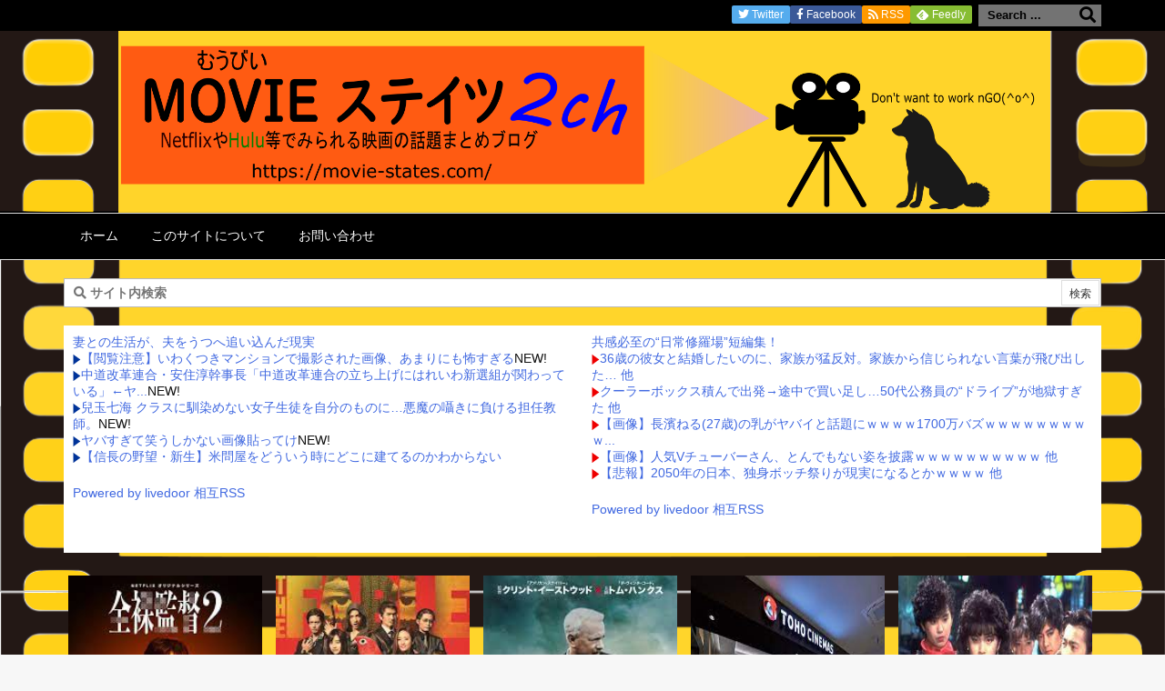

--- FILE ---
content_type: text/html; charset=UTF-8
request_url: https://movie-states.com/2020/10/24/post-3476/
body_size: 43282
content:
<!DOCTYPE html>
<html lang="ja" itemscope itemtype="https://schema.org/WebPage">
<head>
<meta charset="UTF-8" />
<meta http-equiv="X-UA-Compatible" content="IE=edge" />
<meta name="viewport" content="width=device-width, initial-scale=1, user-scalable=yes" />
<title>ミストって映画がバッドエンドだという風潮ｗｗｗｗｗｗｗｗｗｗｗｗｗｗ | MOVIEステイツ2ch</title>
<link rel='dns-prefetch' href='//ajax.googleapis.com' />
<link rel='dns-prefetch' href='//s.w.org' />
<link rel='dns-prefetch' href='//widgets.wp.com' />
<link rel='dns-prefetch' href='//s0.wp.com' />
<link rel='dns-prefetch' href='//0.gravatar.com' />
<link rel='dns-prefetch' href='//1.gravatar.com' />
<link rel='dns-prefetch' href='//2.gravatar.com' />
<link rel='dns-prefetch' href='//c0.wp.com' />
<link rel='dns-prefetch' href='//use.fontawesome.com' />
<link rel="preload" as="style" type="text/css" href="https://movie-states.com/wp-content/themes/luxeritas/style.async.min.css?v=1635763069" />
<link rel="preload" as="font" type="font/woff" href="https://movie-states.com/wp-content/themes/luxeritas/fonts/icomoon/fonts/icomoon.woff" crossorigin />
<meta name="google-site-verification" content="WzqZyo4q8E_oe0CB4gfNlK3PGzYKdKoXn9s-f2-9FXE" />
<link rel="canonical" href="https://movie-states.com/2020/10/24/post-3476/" />
<link rel='shortlink' href='https://wp.me/pbV1qx-U4' />
<link rel="pingback" href="https://movie-states.com/xmlrpc.php" />
<link rel="alternate" type="application/rss+xml" title="MOVIEステイツ2ch RSS Feed" href="https://movie-states.com/feed/" />
<link rel="alternate" type="application/atom+xml" title="MOVIEステイツ2ch Atom Feed" href="https://movie-states.com/feed/atom/" />
<meta name="description" content="1: 以下、5ちゃんねるからVIPがお送りします 2020/10/23(金) 22:59:48.172 ID:+gOcAWji0 言う程バッドエンドか？？？ 2: 以下、5ちゃんねるからVIPがお送..." />
<meta name="theme-color" content="#4285f4">
<meta name="format-detection" content="telephone=no">
<style id='wp-block-library-theme-inline-css'>
:root{--wp-admin-theme-color:#007cba;--wp-admin-theme-color-darker-10:#006ba1;--wp-admin-theme-color-darker-20:#005a87}#start-resizable-editor-section{display:none}.wp-block-audio figcaption{margin-top:.5em;margin-bottom:1em}.wp-block-audio audio{width:100%;min-width:300px}.wp-block-button__link{color:#fff;background-color:#32373c;border:none;border-radius:28px;box-shadow:none;cursor:pointer;display:inline-block;font-size:18px;padding:12px 24px;text-align:center;text-decoration:none;overflow-wrap:break-word}.wp-block-button__link:active,.wp-block-button__link:focus,.wp-block-button__link:hover,.wp-block-button__link:visited{color:#fff}.wp-block-button__link.aligncenter{text-align:center}.wp-block-button__link.alignright{text-align:right}.wp-block-button.is-style-squared,.wp-block-button__link.wp-block-button.is-style-squared{border-radius:0}.wp-block-button.no-border-radius,.wp-block-button__link.no-border-radius{border-radius:0!important}.is-style-outline .wp-block-button__link,.wp-block-button__link.is-style-outline{color:#32373c;background-color:transparent;border:2px solid}.wp-block-buttons .wp-block-button{display:inline-block;margin-right:8px;margin-bottom:8px}.wp-block-buttons .wp-block-button:last-child{margin-right:0}.wp-block-buttons.alignright .wp-block-button{margin-right:0;margin-left:8px}.wp-block-buttons.alignright .wp-block-button:first-child{margin-left:0}.wp-block-buttons.alignleft .wp-block-button{margin-left:0;margin-right:8px}.wp-block-buttons.alignleft .wp-block-button:last-child{margin-right:0}.wp-block-button.aligncenter,.wp-block-buttons.aligncenter,.wp-block-calendar{text-align:center}.wp-block-calendar tbody td,.wp-block-calendar th{padding:4px;border:1px solid #ddd}.wp-block-calendar tfoot td{border:none}.wp-block-calendar table{width:100%;border-collapse:collapse;font-family:-apple-system,BlinkMacSystemFont,Segoe UI,Roboto,Oxygen-Sans,Ubuntu,Cantarell,Helvetica Neue,sans-serif}.wp-block-calendar table th{font-weight:400;background:#ddd}.wp-block-calendar a{text-decoration:underline}.wp-block-calendar tfoot a{color:#007cba;color:var(--wp-admin-theme-color)}.wp-block-calendar table caption,.wp-block-calendar table tbody{color:#40464d}.wp-block-categories.alignleft{margin-right:2em}.wp-block-categories.alignright{margin-left:2em}.wp-block-columns{display:flex;margin-bottom:28px;flex-wrap:wrap}@media (min-width:782px){.wp-block-columns{flex-wrap:nowrap}}.wp-block-columns.has-background{padding:20px 38px}.wp-block-column{flex-grow:1;min-width:0;word-break:break-word;overflow-wrap:break-word}@media (max-width:599px){.wp-block-column{flex-basis:100%!important}}@media (min-width:600px) and (max-width:781px){.wp-block-column{flex-basis:calc(50% - 16px)!important;flex-grow:0}.wp-block-column:nth-child(2n){margin-left:32px}}@media (min-width:782px){.wp-block-column{flex-basis:0;flex-grow:1}.wp-block-column[style*=flex-basis]{flex-grow:0}.wp-block-column:not(:first-child){margin-left:32px}}.wp-block-columns.are-vertically-aligned-top{align-items:flex-start}.wp-block-columns.are-vertically-aligned-center{align-items:center}.wp-block-columns.are-vertically-aligned-bottom{align-items:flex-end}.wp-block-column.is-vertically-aligned-top{align-self:flex-start}.wp-block-column.is-vertically-aligned-center{-ms-grid-row-align:center;align-self:center}.wp-block-column.is-vertically-aligned-bottom{align-self:flex-end}.wp-block-column.is-vertically-aligned-bottom,.wp-block-column.is-vertically-aligned-center,.wp-block-column.is-vertically-aligned-top{width:100%}.wp-block-cover,.wp-block-cover-image{position:relative;background-size:cover;background-position:50%;min-height:430px;height:100%;width:100%;display:flex;justify-content:center;align-items:center;padding:16px}.wp-block-cover-image.has-parallax,.wp-block-cover.has-parallax{background-attachment:fixed}@supports (-webkit-overflow-scrolling:touch){.wp-block-cover-image.has-parallax,.wp-block-cover.has-parallax{background-attachment:scroll}}@media (prefers-reduced-motion:reduce){.wp-block-cover-image.has-parallax,.wp-block-cover.has-parallax{background-attachment:scroll}}.wp-block-cover-image.has-background-dim,.wp-block-cover.has-background-dim{background-color:#000}.wp-block-cover-image.has-background-dim:before,.wp-block-cover.has-background-dim:before{content:"";background-color:inherit}.wp-block-cover-image.has-background-dim:not(.has-background-gradient):before,.wp-block-cover-image .wp-block-cover__gradient-background,.wp-block-cover.has-background-dim:not(.has-background-gradient):before,.wp-block-cover .wp-block-cover__gradient-background{position:absolute;top:0;left:0;bottom:0;right:0;z-index:1}.wp-block-cover-image.has-background-dim:not(.has-background-gradient):before,.wp-block-cover-image .wp-block-cover__gradient-background,.wp-block-cover.has-background-dim:not(.has-background-gradient):before,.wp-block-cover .wp-block-cover__gradient-background{opacity:.5}.wp-block-cover-image.has-background-dim.has-background-dim-10:not(.has-background-gradient):before,.wp-block-cover.has-background-dim.has-background-dim-10:not(.has-background-gradient):before{opacity:.1}.wp-block-cover-image.has-background-dim.has-background-dim-10 .wp-block-cover__gradient-background,.wp-block-cover.has-background-dim.has-background-dim-10 .wp-block-cover__gradient-background{opacity:.1}.wp-block-cover-image.has-background-dim.has-background-dim-20:not(.has-background-gradient):before,.wp-block-cover.has-background-dim.has-background-dim-20:not(.has-background-gradient):before{opacity:.2}.wp-block-cover-image.has-background-dim.has-background-dim-20 .wp-block-cover__gradient-background,.wp-block-cover.has-background-dim.has-background-dim-20 .wp-block-cover__gradient-background{opacity:.2}.wp-block-cover-image.has-background-dim.has-background-dim-30:not(.has-background-gradient):before,.wp-block-cover.has-background-dim.has-background-dim-30:not(.has-background-gradient):before{opacity:.3}.wp-block-cover-image.has-background-dim.has-background-dim-30 .wp-block-cover__gradient-background,.wp-block-cover.has-background-dim.has-background-dim-30 .wp-block-cover__gradient-background{opacity:.3}.wp-block-cover-image.has-background-dim.has-background-dim-40:not(.has-background-gradient):before,.wp-block-cover.has-background-dim.has-background-dim-40:not(.has-background-gradient):before{opacity:.4}.wp-block-cover-image.has-background-dim.has-background-dim-40 .wp-block-cover__gradient-background,.wp-block-cover.has-background-dim.has-background-dim-40 .wp-block-cover__gradient-background{opacity:.4}.wp-block-cover-image.has-background-dim.has-background-dim-50:not(.has-background-gradient):before,.wp-block-cover.has-background-dim.has-background-dim-50:not(.has-background-gradient):before{opacity:.5}.wp-block-cover-image.has-background-dim.has-background-dim-50 .wp-block-cover__gradient-background,.wp-block-cover.has-background-dim.has-background-dim-50 .wp-block-cover__gradient-background{opacity:.5}.wp-block-cover-image.has-background-dim.has-background-dim-60:not(.has-background-gradient):before,.wp-block-cover.has-background-dim.has-background-dim-60:not(.has-background-gradient):before{opacity:.6}.wp-block-cover-image.has-background-dim.has-background-dim-60 .wp-block-cover__gradient-background,.wp-block-cover.has-background-dim.has-background-dim-60 .wp-block-cover__gradient-background{opacity:.6}.wp-block-cover-image.has-background-dim.has-background-dim-70:not(.has-background-gradient):before,.wp-block-cover.has-background-dim.has-background-dim-70:not(.has-background-gradient):before{opacity:.7}.wp-block-cover-image.has-background-dim.has-background-dim-70 .wp-block-cover__gradient-background,.wp-block-cover.has-background-dim.has-background-dim-70 .wp-block-cover__gradient-background{opacity:.7}.wp-block-cover-image.has-background-dim.has-background-dim-80:not(.has-background-gradient):before,.wp-block-cover.has-background-dim.has-background-dim-80:not(.has-background-gradient):before{opacity:.8}.wp-block-cover-image.has-background-dim.has-background-dim-80 .wp-block-cover__gradient-background,.wp-block-cover.has-background-dim.has-background-dim-80 .wp-block-cover__gradient-background{opacity:.8}.wp-block-cover-image.has-background-dim.has-background-dim-90:not(.has-background-gradient):before,.wp-block-cover.has-background-dim.has-background-dim-90:not(.has-background-gradient):before{opacity:.9}.wp-block-cover-image.has-background-dim.has-background-dim-90 .wp-block-cover__gradient-background,.wp-block-cover.has-background-dim.has-background-dim-90 .wp-block-cover__gradient-background{opacity:.9}.wp-block-cover-image.has-background-dim.has-background-dim-100:not(.has-background-gradient):before,.wp-block-cover.has-background-dim.has-background-dim-100:not(.has-background-gradient):before{opacity:1}.wp-block-cover-image.has-background-dim.has-background-dim-100 .wp-block-cover__gradient-background,.wp-block-cover.has-background-dim.has-background-dim-100 .wp-block-cover__gradient-background{opacity:1}.wp-block-cover-image.alignleft,.wp-block-cover-image.alignright,.wp-block-cover.alignleft,.wp-block-cover.alignright{max-width:290px;width:100%}.wp-block-cover-image:after,.wp-block-cover:after{display:block;content:"";font-size:0;min-height:inherit}@supports ((position:-webkit-sticky) or (position:sticky)){.wp-block-cover-image:after,.wp-block-cover:after{content:none}}.wp-block-cover-image.aligncenter,.wp-block-cover-image.alignleft,.wp-block-cover-image.alignright,.wp-block-cover.aligncenter,.wp-block-cover.alignleft,.wp-block-cover.alignright{display:flex}.wp-block-cover-image .wp-block-cover__inner-container,.wp-block-cover .wp-block-cover__inner-container{width:calc(100% - 70px);z-index:1;color:#fff}.wp-block-cover-image .wp-block-subhead:not(.has-text-color),.wp-block-cover-image h1:not(.has-text-color),.wp-block-cover-image h2:not(.has-text-color),.wp-block-cover-image h3:not(.has-text-color),.wp-block-cover-image h4:not(.has-text-color),.wp-block-cover-image h5:not(.has-text-color),.wp-block-cover-image h6:not(.has-text-color),.wp-block-cover-image p:not(.has-text-color),.wp-block-cover .wp-block-subhead:not(.has-text-color),.wp-block-cover h1:not(.has-text-color),.wp-block-cover h2:not(.has-text-color),.wp-block-cover h3:not(.has-text-color),.wp-block-cover h4:not(.has-text-color),.wp-block-cover h5:not(.has-text-color),.wp-block-cover h6:not(.has-text-color),.wp-block-cover p:not(.has-text-color){color:inherit}.wp-block-cover-image.is-position-top-left,.wp-block-cover.is-position-top-left{align-items:flex-start;justify-content:flex-start}.wp-block-cover-image.is-position-top-center,.wp-block-cover.is-position-top-center{align-items:flex-start;justify-content:center}.wp-block-cover-image.is-position-top-right,.wp-block-cover.is-position-top-right{align-items:flex-start;justify-content:flex-end}.wp-block-cover-image.is-position-center-left,.wp-block-cover.is-position-center-left{align-items:center;justify-content:flex-start}.wp-block-cover-image.is-position-center-center,.wp-block-cover.is-position-center-center{align-items:center;justify-content:center}.wp-block-cover-image.is-position-center-right,.wp-block-cover.is-position-center-right{align-items:center;justify-content:flex-end}.wp-block-cover-image.is-position-bottom-left,.wp-block-cover.is-position-bottom-left{align-items:flex-end;justify-content:flex-start}.wp-block-cover-image.is-position-bottom-center,.wp-block-cover.is-position-bottom-center{align-items:flex-end;justify-content:center}.wp-block-cover-image.is-position-bottom-right,.wp-block-cover.is-position-bottom-right{align-items:flex-end;justify-content:flex-end}.wp-block-cover-image.has-custom-content-position.has-custom-content-position .wp-block-cover__inner-container,.wp-block-cover.has-custom-content-position.has-custom-content-position .wp-block-cover__inner-container{margin:0;width:auto}.wp-block-cover__video-background{position:absolute;top:50%;left:50%;transform:translateX(-50%) translateY(-50%);width:100%;height:100%;z-index:0;object-fit:cover}.wp-block-cover-image-text,.wp-block-cover-text,section.wp-block-cover-image h2{color:#fff}.wp-block-cover-image-text a,.wp-block-cover-image-text a:active,.wp-block-cover-image-text a:focus,.wp-block-cover-image-text a:hover,.wp-block-cover-text a,.wp-block-cover-text a:active,.wp-block-cover-text a:focus,.wp-block-cover-text a:hover,section.wp-block-cover-image h2 a,section.wp-block-cover-image h2 a:active,section.wp-block-cover-image h2 a:focus,section.wp-block-cover-image h2 a:hover{color:#fff}.wp-block-cover-image .wp-block-cover.has-left-content{justify-content:flex-start}.wp-block-cover-image .wp-block-cover.has-right-content{justify-content:flex-end}.wp-block-cover-image.has-left-content .wp-block-cover-image-text,.wp-block-cover.has-left-content .wp-block-cover-text,section.wp-block-cover-image.has-left-content>h2{margin-left:0;text-align:left}.wp-block-cover-image.has-right-content .wp-block-cover-image-text,.wp-block-cover.has-right-content .wp-block-cover-text,section.wp-block-cover-image.has-right-content>h2{margin-right:0;text-align:right}.wp-block-cover-image .wp-block-cover-image-text,.wp-block-cover .wp-block-cover-text,section.wp-block-cover-image>h2{font-size:2em;line-height:1.25;z-index:1;margin-bottom:0;max-width:580px;padding:14px;text-align:center}.wp-block-embed.alignleft,.wp-block-embed.alignright,.wp-block[data-align=left]>[data-type^=core-embed],.wp-block[data-align=right]>[data-type^=core-embed]{max-width:360px;width:100%}.wp-block-embed.alignleft .wp-block-embed__wrapper,.wp-block-embed.alignright .wp-block-embed__wrapper,.wp-block[data-align=left]>[data-type^=core-embed] .wp-block-embed__wrapper,.wp-block[data-align=right]>[data-type^=core-embed] .wp-block-embed__wrapper{min-width:280px}.wp-block-embed{margin-bottom:1em}.wp-block-embed figcaption{margin-top:.5em;margin-bottom:1em}.wp-block-embed iframe{max-width:100%}.wp-block-embed__wrapper{position:relative}.wp-embed-responsive .wp-has-aspect-ratio .wp-block-embed__wrapper:before{content:"";display:block;padding-top:50%}.wp-embed-responsive .wp-has-aspect-ratio iframe{position:absolute;top:0;right:0;bottom:0;left:0;height:100%;width:100%}.wp-embed-responsive .wp-embed-aspect-21-9 .wp-block-embed__wrapper:before{padding-top:42.85%}.wp-embed-responsive .wp-embed-aspect-18-9 .wp-block-embed__wrapper:before{padding-top:50%}.wp-embed-responsive .wp-embed-aspect-16-9 .wp-block-embed__wrapper:before{padding-top:56.25%}.wp-embed-responsive .wp-embed-aspect-4-3 .wp-block-embed__wrapper:before{padding-top:75%}.wp-embed-responsive .wp-embed-aspect-1-1 .wp-block-embed__wrapper:before{padding-top:100%}.wp-embed-responsive .wp-embed-aspect-9-6 .wp-block-embed__wrapper:before{padding-top:66.66%}.wp-embed-responsive .wp-embed-aspect-1-2 .wp-block-embed__wrapper:before{padding-top:200%}.wp-block-file{margin-bottom:1.5em}.wp-block-file.aligncenter{text-align:center}.wp-block-file.alignright{text-align:right}.wp-block-file .wp-block-file__button{background:#32373c;border-radius:2em;color:#fff;font-size:13px;padding:.5em 1em}.wp-block-file a.wp-block-file__button{text-decoration:none}.wp-block-file a.wp-block-file__button:active,.wp-block-file a.wp-block-file__button:focus,.wp-block-file a.wp-block-file__button:hover,.wp-block-file a.wp-block-file__button:visited{box-shadow:none;color:#fff;opacity:.85;text-decoration:none}.wp-block-file *+.wp-block-file__button{margin-left:.75em}.blocks-gallery-grid,.wp-block-gallery{display:flex;flex-wrap:wrap;list-style-type:none;padding:0;margin:0}.blocks-gallery-grid .blocks-gallery-image,.blocks-gallery-grid .blocks-gallery-item,.wp-block-gallery .blocks-gallery-image,.wp-block-gallery .blocks-gallery-item{margin:0 16px 16px 0;display:flex;flex-grow:1;flex-direction:column;justify-content:center;position:relative}.blocks-gallery-grid .blocks-gallery-image figure,.blocks-gallery-grid .blocks-gallery-item figure,.wp-block-gallery .blocks-gallery-image figure,.wp-block-gallery .blocks-gallery-item figure{margin:0;height:100%}@supports ((position:-webkit-sticky) or (position:sticky)){.blocks-gallery-grid .blocks-gallery-image figure,.blocks-gallery-grid .blocks-gallery-item figure,.wp-block-gallery .blocks-gallery-image figure,.wp-block-gallery .blocks-gallery-item figure{display:flex;align-items:flex-end;justify-content:flex-start}}.blocks-gallery-grid .blocks-gallery-image img,.blocks-gallery-grid .blocks-gallery-item img,.wp-block-gallery .blocks-gallery-image img,.wp-block-gallery .blocks-gallery-item img{display:block;max-width:100%;height:auto;width:100%}@supports ((position:-webkit-sticky) or (position:sticky)){.blocks-gallery-grid .blocks-gallery-image img,.blocks-gallery-grid .blocks-gallery-item img,.wp-block-gallery .blocks-gallery-image img,.wp-block-gallery .blocks-gallery-item img{width:auto}}.blocks-gallery-grid .blocks-gallery-image figcaption,.blocks-gallery-grid .blocks-gallery-item figcaption,.wp-block-gallery .blocks-gallery-image figcaption,.wp-block-gallery .blocks-gallery-item figcaption{position:absolute;bottom:0;width:100%;max-height:100%;overflow:auto;padding:40px 10px 9px;color:#fff;text-align:center;font-size:13px;background:linear-gradient(0deg,rgba(0,0,0,.7),rgba(0,0,0,.3) 70%,transparent)}.blocks-gallery-grid .blocks-gallery-image figcaption img,.blocks-gallery-grid .blocks-gallery-item figcaption img,.wp-block-gallery .blocks-gallery-image figcaption img,.wp-block-gallery .blocks-gallery-item figcaption img{display:inline}.blocks-gallery-grid.is-cropped .blocks-gallery-image a,.blocks-gallery-grid.is-cropped .blocks-gallery-image img,.blocks-gallery-grid.is-cropped .blocks-gallery-item a,.blocks-gallery-grid.is-cropped .blocks-gallery-item img,.wp-block-gallery.is-cropped .blocks-gallery-image a,.wp-block-gallery.is-cropped .blocks-gallery-image img,.wp-block-gallery.is-cropped .blocks-gallery-item a,.wp-block-gallery.is-cropped .blocks-gallery-item img{width:100%}@supports ((position:-webkit-sticky) or (position:sticky)){.blocks-gallery-grid.is-cropped .blocks-gallery-image a,.blocks-gallery-grid.is-cropped .blocks-gallery-image img,.blocks-gallery-grid.is-cropped .blocks-gallery-item a,.blocks-gallery-grid.is-cropped .blocks-gallery-item img,.wp-block-gallery.is-cropped .blocks-gallery-image a,.wp-block-gallery.is-cropped .blocks-gallery-image img,.wp-block-gallery.is-cropped .blocks-gallery-item a,.wp-block-gallery.is-cropped .blocks-gallery-item img{height:100%;flex:1;object-fit:cover}}.blocks-gallery-grid .blocks-gallery-image,.blocks-gallery-grid .blocks-gallery-item,.wp-block-gallery .blocks-gallery-image,.wp-block-gallery .blocks-gallery-item{width:calc(50% - 16px)}.blocks-gallery-grid .blocks-gallery-image:nth-of-type(2n),.blocks-gallery-grid .blocks-gallery-item:nth-of-type(2n),.wp-block-gallery .blocks-gallery-image:nth-of-type(2n),.wp-block-gallery .blocks-gallery-item:nth-of-type(2n){margin-right:0}.blocks-gallery-grid.columns-1 .blocks-gallery-image,.blocks-gallery-grid.columns-1 .blocks-gallery-item,.wp-block-gallery.columns-1 .blocks-gallery-image,.wp-block-gallery.columns-1 .blocks-gallery-item{width:100%;margin-right:0}@media (min-width:600px){.blocks-gallery-grid.columns-3 .blocks-gallery-image,.blocks-gallery-grid.columns-3 .blocks-gallery-item,.wp-block-gallery.columns-3 .blocks-gallery-image,.wp-block-gallery.columns-3 .blocks-gallery-item{width:calc(33.33333% - 10.66667px);margin-right:16px}.blocks-gallery-grid.columns-4 .blocks-gallery-image,.blocks-gallery-grid.columns-4 .blocks-gallery-item,.wp-block-gallery.columns-4 .blocks-gallery-image,.wp-block-gallery.columns-4 .blocks-gallery-item{width:calc(25% - 12px);margin-right:16px}.blocks-gallery-grid.columns-5 .blocks-gallery-image,.blocks-gallery-grid.columns-5 .blocks-gallery-item,.wp-block-gallery.columns-5 .blocks-gallery-image,.wp-block-gallery.columns-5 .blocks-gallery-item{width:calc(20% - 12.8px);margin-right:16px}.blocks-gallery-grid.columns-6 .blocks-gallery-image,.blocks-gallery-grid.columns-6 .blocks-gallery-item,.wp-block-gallery.columns-6 .blocks-gallery-image,.wp-block-gallery.columns-6 .blocks-gallery-item{width:calc(16.66667% - 13.33333px);margin-right:16px}.blocks-gallery-grid.columns-7 .blocks-gallery-image,.blocks-gallery-grid.columns-7 .blocks-gallery-item,.wp-block-gallery.columns-7 .blocks-gallery-image,.wp-block-gallery.columns-7 .blocks-gallery-item{width:calc(14.28571% - 13.71429px);margin-right:16px}.blocks-gallery-grid.columns-8 .blocks-gallery-image,.blocks-gallery-grid.columns-8 .blocks-gallery-item,.wp-block-gallery.columns-8 .blocks-gallery-image,.wp-block-gallery.columns-8 .blocks-gallery-item{width:calc(12.5% - 14px);margin-right:16px}.blocks-gallery-grid.columns-1 .blocks-gallery-image:nth-of-type(1n),.blocks-gallery-grid.columns-1 .blocks-gallery-item:nth-of-type(1n),.wp-block-gallery.columns-1 .blocks-gallery-image:nth-of-type(1n),.wp-block-gallery.columns-1 .blocks-gallery-item:nth-of-type(1n){margin-right:0}.blocks-gallery-grid.columns-2 .blocks-gallery-image:nth-of-type(2n),.blocks-gallery-grid.columns-2 .blocks-gallery-item:nth-of-type(2n),.wp-block-gallery.columns-2 .blocks-gallery-image:nth-of-type(2n),.wp-block-gallery.columns-2 .blocks-gallery-item:nth-of-type(2n){margin-right:0}.blocks-gallery-grid.columns-3 .blocks-gallery-image:nth-of-type(3n),.blocks-gallery-grid.columns-3 .blocks-gallery-item:nth-of-type(3n),.wp-block-gallery.columns-3 .blocks-gallery-image:nth-of-type(3n),.wp-block-gallery.columns-3 .blocks-gallery-item:nth-of-type(3n){margin-right:0}.blocks-gallery-grid.columns-4 .blocks-gallery-image:nth-of-type(4n),.blocks-gallery-grid.columns-4 .blocks-gallery-item:nth-of-type(4n),.wp-block-gallery.columns-4 .blocks-gallery-image:nth-of-type(4n),.wp-block-gallery.columns-4 .blocks-gallery-item:nth-of-type(4n){margin-right:0}.blocks-gallery-grid.columns-5 .blocks-gallery-image:nth-of-type(5n),.blocks-gallery-grid.columns-5 .blocks-gallery-item:nth-of-type(5n),.wp-block-gallery.columns-5 .blocks-gallery-image:nth-of-type(5n),.wp-block-gallery.columns-5 .blocks-gallery-item:nth-of-type(5n){margin-right:0}.blocks-gallery-grid.columns-6 .blocks-gallery-image:nth-of-type(6n),.blocks-gallery-grid.columns-6 .blocks-gallery-item:nth-of-type(6n),.wp-block-gallery.columns-6 .blocks-gallery-image:nth-of-type(6n),.wp-block-gallery.columns-6 .blocks-gallery-item:nth-of-type(6n){margin-right:0}.blocks-gallery-grid.columns-7 .blocks-gallery-image:nth-of-type(7n),.blocks-gallery-grid.columns-7 .blocks-gallery-item:nth-of-type(7n),.wp-block-gallery.columns-7 .blocks-gallery-image:nth-of-type(7n),.wp-block-gallery.columns-7 .blocks-gallery-item:nth-of-type(7n){margin-right:0}.blocks-gallery-grid.columns-8 .blocks-gallery-image:nth-of-type(8n),.blocks-gallery-grid.columns-8 .blocks-gallery-item:nth-of-type(8n),.wp-block-gallery.columns-8 .blocks-gallery-image:nth-of-type(8n),.wp-block-gallery.columns-8 .blocks-gallery-item:nth-of-type(8n){margin-right:0}}.blocks-gallery-grid .blocks-gallery-image:last-child,.blocks-gallery-grid .blocks-gallery-item:last-child,.wp-block-gallery .blocks-gallery-image:last-child,.wp-block-gallery .blocks-gallery-item:last-child{margin-right:0}.blocks-gallery-grid.alignleft,.blocks-gallery-grid.alignright,.wp-block-gallery.alignleft,.wp-block-gallery.alignright{max-width:290px;width:100%}.blocks-gallery-grid.aligncenter .blocks-gallery-item figure,.wp-block-gallery.aligncenter .blocks-gallery-item figure{justify-content:center}h1.has-background,h2.has-background,h3.has-background,h4.has-background,h5.has-background,h6.has-background{padding:20px 38px}.wp-block-image{margin-bottom:1em}.wp-block-image img{max-width:100%}.wp-block-image.aligncenter{text-align:center}.wp-block-image.alignfull img,.wp-block-image.alignwide img{width:100%}.wp-block-image .aligncenter,.wp-block-image .alignleft,.wp-block-image .alignright,.wp-block-image.is-resized{display:table}.wp-block-image .aligncenter>figcaption,.wp-block-image .alignleft>figcaption,.wp-block-image .alignright>figcaption,.wp-block-image.is-resized>figcaption{display:table-caption;caption-side:bottom}.wp-block-image .alignleft{float:left;margin:.5em 1em .5em 0}.wp-block-image .alignright{float:right;margin:.5em 0 .5em 1em}.wp-block-image .aligncenter{margin-left:auto;margin-right:auto}.wp-block-image figcaption{margin-top:.5em;margin-bottom:1em}.is-style-circle-mask img,.is-style-rounded img{border-radius:9999px}@supports ((-webkit-mask-image:none) or (mask-image:none)) or (-webkit-mask-image:none){.is-style-circle-mask img{-webkit-mask-image:url('data:image/svg+xml;utf8,<svg viewBox="0 0 100 100" xmlns="http://www.w3.org/2000/svg"><circle cx="50" cy="50" r="50"/></svg>');mask-image:url('data:image/svg+xml;utf8,<svg viewBox="0 0 100 100" xmlns="http://www.w3.org/2000/svg"><circle cx="50" cy="50" r="50"/></svg>');mask-mode:alpha;-webkit-mask-repeat:no-repeat;mask-repeat:no-repeat;-webkit-mask-size:contain;mask-size:contain;-webkit-mask-position:center;mask-position:center;border-radius:0}}.wp-block-latest-comments__comment{font-size:15px;line-height:1.1;list-style:none;margin-bottom:1em}.has-avatars .wp-block-latest-comments__comment{min-height:36px;list-style:none}.has-avatars .wp-block-latest-comments__comment .wp-block-latest-comments__comment-excerpt,.has-avatars .wp-block-latest-comments__comment .wp-block-latest-comments__comment-meta{margin-left:52px}.has-dates .wp-block-latest-comments__comment,.has-excerpts .wp-block-latest-comments__comment{line-height:1.5}.wp-block-latest-comments__comment-excerpt p{font-size:14px;line-height:1.8;margin:5px 0 20px}.wp-block-latest-comments__comment-date{color:#8f98a1;display:block;font-size:12px}.wp-block-latest-comments .avatar,.wp-block-latest-comments__comment-avatar{border-radius:24px;display:block;float:left;height:40px;margin-right:12px;width:40px}.wp-block-latest-posts.alignleft{margin-right:2em}.wp-block-latest-posts.alignright{margin-left:2em}.wp-block-latest-posts.wp-block-latest-posts__list{list-style:none}.wp-block-latest-posts.wp-block-latest-posts__list li{clear:both}.wp-block-latest-posts.is-grid{display:flex;flex-wrap:wrap;padding:0}.wp-block-latest-posts.is-grid li{margin:0 20px 20px 0;width:100%}@media (min-width:600px){.wp-block-latest-posts.columns-2 li{width:calc(50% - 20px)}.wp-block-latest-posts.columns-3 li{width:calc(33.33333% - 20px)}.wp-block-latest-posts.columns-4 li{width:calc(25% - 20px)}.wp-block-latest-posts.columns-5 li{width:calc(20% - 20px)}.wp-block-latest-posts.columns-6 li{width:calc(16.66667% - 20px)}}.wp-block-latest-posts__post-author,.wp-block-latest-posts__post-date{display:block;color:#6c7781;font-size:13px}.wp-block-latest-posts__post-excerpt{margin-top:8px;margin-bottom:16px}.wp-block-latest-posts__featured-image img{height:auto;width:auto}.wp-block-latest-posts__featured-image.alignleft{margin-right:1em}.wp-block-latest-posts__featured-image.alignright{margin-left:1em}.wp-block-latest-posts__featured-image.aligncenter{margin-bottom:1em;text-align:center}.edit-post-visual-editor .wp-block-latest-posts.is-grid li{margin-bottom:20px}.wp-block-media-text{
  /*!rtl:begin:ignore*/direction:ltr;
  /*!rtl:end:ignore*/display:-ms-grid;display:grid;-ms-grid-columns:50% 1fr;grid-template-columns:50% 1fr;-ms-grid-rows:auto;grid-template-rows:auto}.wp-block-media-text.has-media-on-the-right{-ms-grid-columns:1fr 50%;grid-template-columns:1fr 50%}.wp-block-media-text.is-vertically-aligned-top .wp-block-media-text__content,.wp-block-media-text.is-vertically-aligned-top .wp-block-media-text__media{-ms-grid-row-align:start;align-self:start}.wp-block-media-text.is-vertically-aligned-center .wp-block-media-text__content,.wp-block-media-text.is-vertically-aligned-center .wp-block-media-text__media,.wp-block-media-text .wp-block-media-text__content,.wp-block-media-text .wp-block-media-text__media{-ms-grid-row-align:center;align-self:center}.wp-block-media-text.is-vertically-aligned-bottom .wp-block-media-text__content,.wp-block-media-text.is-vertically-aligned-bottom .wp-block-media-text__media{-ms-grid-row-align:end;align-self:end}.wp-block-media-text .wp-block-media-text__media{
  /*!rtl:begin:ignore*/-ms-grid-column:1;grid-column:1;-ms-grid-row:1;grid-row:1;
  /*!rtl:end:ignore*/margin:0}.wp-block-media-text .wp-block-media-text__content{direction:ltr;
  /*!rtl:begin:ignore*/-ms-grid-column:2;grid-column:2;-ms-grid-row:1;grid-row:1;
  /*!rtl:end:ignore*/padding:0 8%;word-break:break-word}.wp-block-media-text.has-media-on-the-right .wp-block-media-text__media{
  /*!rtl:begin:ignore*/-ms-grid-column:2;grid-column:2;-ms-grid-row:1;grid-row:1
  /*!rtl:end:ignore*/}.wp-block-media-text.has-media-on-the-right .wp-block-media-text__content{
  /*!rtl:begin:ignore*/-ms-grid-column:1;grid-column:1;-ms-grid-row:1;grid-row:1
  /*!rtl:end:ignore*/}.wp-block-media-text__media img,.wp-block-media-text__media video{max-width:unset;width:100%;vertical-align:middle}.wp-block-media-text.is-image-fill figure.wp-block-media-text__media{height:100%;min-height:250px;background-size:cover}.wp-block-media-text.is-image-fill figure.wp-block-media-text__media>img{position:absolute;width:1px;height:1px;padding:0;margin:-1px;overflow:hidden;clip:rect(0,0,0,0);border:0}@media (max-width:600px){.wp-block-media-text.is-stacked-on-mobile{-ms-grid-columns:100%!important;grid-template-columns:100%!important}.wp-block-media-text.is-stacked-on-mobile .wp-block-media-text__media{-ms-grid-column:1;grid-column:1;-ms-grid-row:1;grid-row:1}.wp-block-media-text.is-stacked-on-mobile.has-media-on-the-right .wp-block-media-text__media,.wp-block-media-text.is-stacked-on-mobile .wp-block-media-text__content{-ms-grid-column:1;grid-column:1;-ms-grid-row:2;grid-row:2}.wp-block-media-text.is-stacked-on-mobile.has-media-on-the-right .wp-block-media-text__content{-ms-grid-column:1;grid-column:1;-ms-grid-row:1;grid-row:1}}.wp-block-navigation.is-style-light .wp-block-navigation-link:not(.has-text-color),.wp-block-navigation .wp-block-navigation-link:not(.has-text-color){color:#1e1e1e}.wp-block-navigation.is-style-light:not(.has-background) .wp-block-navigation__container,.wp-block-navigation:not(.has-background) .wp-block-navigation__container{background-color:#fff}.wp-block-navigation.is-style-dark .wp-block-navigation-link:not(.has-text-color){color:#fff}.wp-block-navigation.is-style-dark:not(.has-background) .wp-block-navigation__container{background-color:#1e1e1e}.items-justified-left>ul{justify-content:flex-start}.items-justified-center>ul{justify-content:center}.items-justified-right>ul{justify-content:flex-end}.wp-block-navigation-link{display:flex;align-items:center;position:relative;margin:0}.wp-block-navigation-link .wp-block-navigation__container:empty{display:none}.wp-block-navigation__container{list-style:none;margin:0;padding-left:0;display:flex;flex-wrap:wrap}.is-vertical .wp-block-navigation__container{display:block}.has-child .wp-block-navigation__container{border:1px solid rgba(0,0,0,.15);background-color:inherit;color:inherit;position:absolute;left:0;top:100%;width:fit-content;z-index:1;opacity:0;transition:opacity .1s linear;visibility:hidden}.has-child .wp-block-navigation__container>.wp-block-navigation-link>.wp-block-navigation-link__content{flex-grow:1}.has-child .wp-block-navigation__container>.wp-block-navigation-link>.wp-block-navigation-link__submenu-icon{padding-right:8px}@media (min-width:782px){.has-child .wp-block-navigation__container{left:24px}.has-child .wp-block-navigation__container .wp-block-navigation__container{left:100%;top:-1px}.has-child .wp-block-navigation__container .wp-block-navigation__container:before{content:"";position:absolute;right:100%;height:100%;display:block;width:8px;background:transparent}.has-child .wp-block-navigation__container .wp-block-navigation-link__submenu-icon svg{transform:rotate(0)}}.has-child:hover{cursor:pointer}.has-child:hover>.wp-block-navigation__container{visibility:visible;opacity:1;display:flex;flex-direction:column}.has-child:focus-within{cursor:pointer}.has-child:focus-within>.wp-block-navigation__container{visibility:visible;opacity:1;display:flex;flex-direction:column}.wp-block-navigation-link__content{text-decoration:none;padding:8px 16px}.wp-block-navigation-link__content+.wp-block-navigation-link__content{padding-top:0}.has-text-color .wp-block-navigation-link__content{color:inherit}.wp-block-navigation-link__label{font-family:-apple-system,BlinkMacSystemFont,Segoe UI,Roboto,Oxygen-Sans,Ubuntu,Cantarell,Helvetica Neue,sans-serif;word-break:normal;overflow-wrap:break-word}.wp-block-navigation-link__submenu-icon{height:inherit;padding:6px 16px}.wp-block-navigation-link__submenu-icon svg{fill:currentColor}@media (min-width:782px){.wp-block-navigation-link__submenu-icon svg{transform:rotate(90deg)}}.is-small-text{font-size:14px}.is-regular-text{font-size:16px}.is-large-text{font-size:36px}.is-larger-text{font-size:48px}.has-drop-cap:not(:focus):first-letter{float:left;font-size:8.4em;line-height:.68;font-weight:100;margin:.05em .1em 0 0;text-transform:uppercase;font-style:normal}p.has-background{padding:20px 38px}p.has-text-color a{color:inherit}.wp-block-post-author{display:flex;flex-wrap:wrap;line-height:1.5}.wp-block-post-author__byline{width:100%;margin-top:0;margin-bottom:0;font-size:.5em}.wp-block-post-author__avatar{margin-right:16px}.wp-block-post-author__bio{margin-bottom:8px;font-size:.7em}.wp-block-post-author__content{flex-grow:1;flex-basis:0}.wp-block-post-author__name{font-weight:700;margin:0}.wp-block-pullquote{padding:3em 0;margin-left:0;margin-right:0;text-align:center}.wp-block-pullquote.alignleft,.wp-block-pullquote.alignright{max-width:290px}.wp-block-pullquote.alignleft p,.wp-block-pullquote.alignright p{font-size:20px}.wp-block-pullquote p{font-size:28px;line-height:1.6}.wp-block-pullquote cite,.wp-block-pullquote footer{position:relative}.wp-block-pullquote .has-text-color a{color:inherit}.wp-block-pullquote:not(.is-style-solid-color){background:none}.wp-block-pullquote.is-style-solid-color{border:none}.wp-block-pullquote.is-style-solid-color blockquote{margin-left:auto;margin-right:auto;text-align:left;max-width:60%}.wp-block-pullquote.is-style-solid-color blockquote p{margin-top:0;margin-bottom:0;font-size:32px}.wp-block-pullquote.is-style-solid-color blockquote cite{text-transform:none;font-style:normal}.wp-block-pullquote cite{color:inherit}.wp-block-quote.is-large,.wp-block-quote.is-style-large{margin:0 0 16px;padding:0 1em}.wp-block-quote.is-large p,.wp-block-quote.is-style-large p{font-size:24px;font-style:italic;line-height:1.6}.wp-block-quote.is-large cite,.wp-block-quote.is-large footer,.wp-block-quote.is-style-large cite,.wp-block-quote.is-style-large footer{font-size:18px;text-align:right}.wp-block-rss.alignleft{margin-right:2em}.wp-block-rss.alignright{margin-left:2em}.wp-block-rss.is-grid{display:flex;flex-wrap:wrap;padding:0;list-style:none}.wp-block-rss.is-grid li{margin:0 16px 16px 0;width:100%}@media (min-width:600px){.wp-block-rss.columns-2 li{width:calc(50% - 16px)}.wp-block-rss.columns-3 li{width:calc(33.33333% - 16px)}.wp-block-rss.columns-4 li{width:calc(25% - 16px)}.wp-block-rss.columns-5 li{width:calc(20% - 16px)}.wp-block-rss.columns-6 li{width:calc(16.66667% - 16px)}}.wp-block-rss__item-author,.wp-block-rss__item-publish-date{display:block;color:#6c7781;font-size:13px}.wp-block-search{display:flex;flex-wrap:wrap}.wp-block-search .wp-block-search__label{width:100%}.wp-block-search .wp-block-search__input{flex-grow:1;max-width:360px}.wp-block-search .wp-block-search__button{margin-left:10px}.wp-block-separator.is-style-wide{border-bottom-width:1px}.wp-block-separator.is-style-dots{background:none!important;border:none;text-align:center;max-width:none;line-height:1;height:auto}.wp-block-separator.is-style-dots:before{content:"\00b7 \00b7 \00b7";color:currentColor;font-size:20px;letter-spacing:2em;padding-left:2em;font-family:serif}.wp-block-social-links{display:flex;justify-content:flex-start;padding-left:0;padding-right:0;margin-left:0}.wp-block-social-links .wp-social-link a,.wp-block-social-links .wp-social-link a:hover{text-decoration:none;border-bottom:0;box-shadow:none}.wp-social-link{display:block;width:36px;height:36px;border-radius:36px;margin-right:8px;transition:transform .1s ease}@media (prefers-reduced-motion:reduce){.wp-social-link{transition-duration:0s}}.wp-social-link a{padding:6px;display:block;line-height:0;transition:transform .1s ease}.wp-social-link a,.wp-social-link a:active,.wp-social-link a:hover,.wp-social-link a:visited,.wp-social-link svg{color:currentColor;fill:currentColor}.wp-social-link:hover{transform:scale(1.1)}.wp-block-social-links.aligncenter{justify-content:center;display:flex}.wp-block-social-links:not(.is-style-logos-only) .wp-social-link{background-color:#f0f0f0;color:#444}.wp-block-social-links:not(.is-style-logos-only) .wp-social-link-amazon{background-color:#f90;color:#fff}.wp-block-social-links:not(.is-style-logos-only) .wp-social-link-bandcamp{background-color:#1ea0c3;color:#fff}.wp-block-social-links:not(.is-style-logos-only) .wp-social-link-behance{background-color:#0757fe;color:#fff}.wp-block-social-links:not(.is-style-logos-only) .wp-social-link-codepen{background-color:#1e1f26;color:#fff}.wp-block-social-links:not(.is-style-logos-only) .wp-social-link-deviantart{background-color:#02e49b;color:#fff}.wp-block-social-links:not(.is-style-logos-only) .wp-social-link-dribbble{background-color:#e94c89;color:#fff}.wp-block-social-links:not(.is-style-logos-only) .wp-social-link-dropbox{background-color:#4280ff;color:#fff}.wp-block-social-links:not(.is-style-logos-only) .wp-social-link-etsy{background-color:#f45800;color:#fff}.wp-block-social-links:not(.is-style-logos-only) .wp-social-link-facebook{background-color:#1778f2;color:#fff}.wp-block-social-links:not(.is-style-logos-only) .wp-social-link-fivehundredpx{background-color:#000;color:#fff}.wp-block-social-links:not(.is-style-logos-only) .wp-social-link-flickr{background-color:#0461dd;color:#fff}.wp-block-social-links:not(.is-style-logos-only) .wp-social-link-foursquare{background-color:#e65678;color:#fff}.wp-block-social-links:not(.is-style-logos-only) .wp-social-link-github{background-color:#24292d;color:#fff}.wp-block-social-links:not(.is-style-logos-only) .wp-social-link-goodreads{background-color:#eceadd;color:#382110}.wp-block-social-links:not(.is-style-logos-only) .wp-social-link-google{background-color:#ea4434;color:#fff}.wp-block-social-links:not(.is-style-logos-only) .wp-social-link-instagram{background-color:#f00075;color:#fff}.wp-block-social-links:not(.is-style-logos-only) .wp-social-link-lastfm{background-color:#e21b24;color:#fff}.wp-block-social-links:not(.is-style-logos-only) .wp-social-link-linkedin{background-color:#0d66c2;color:#fff}.wp-block-social-links:not(.is-style-logos-only) .wp-social-link-mastodon{background-color:#3288d4;color:#fff}.wp-block-social-links:not(.is-style-logos-only) .wp-social-link-medium{background-color:#02ab6c;color:#fff}.wp-block-social-links:not(.is-style-logos-only) .wp-social-link-meetup{background-color:#f6405f;color:#fff}.wp-block-social-links:not(.is-style-logos-only) .wp-social-link-pinterest{background-color:#e60122;color:#fff}.wp-block-social-links:not(.is-style-logos-only) .wp-social-link-pocket{background-color:#ef4155;color:#fff}.wp-block-social-links:not(.is-style-logos-only) .wp-social-link-reddit{background-color:#fe4500;color:#fff}.wp-block-social-links:not(.is-style-logos-only) .wp-social-link-skype{background-color:#0478d7;color:#fff}.wp-block-social-links:not(.is-style-logos-only) .wp-social-link-snapchat{background-color:#fefc00;color:#fff;stroke:#000}.wp-block-social-links:not(.is-style-logos-only) .wp-social-link-soundcloud{background-color:#ff5600;color:#fff}.wp-block-social-links:not(.is-style-logos-only) .wp-social-link-spotify{background-color:#1bd760;color:#fff}.wp-block-social-links:not(.is-style-logos-only) .wp-social-link-tumblr{background-color:#011835;color:#fff}.wp-block-social-links:not(.is-style-logos-only) .wp-social-link-twitch{background-color:#6440a4;color:#fff}.wp-block-social-links:not(.is-style-logos-only) .wp-social-link-twitter{background-color:#1da1f2;color:#fff}.wp-block-social-links:not(.is-style-logos-only) .wp-social-link-vimeo{background-color:#1eb7ea;color:#fff}.wp-block-social-links:not(.is-style-logos-only) .wp-social-link-vk{background-color:#4680c2;color:#fff}.wp-block-social-links:not(.is-style-logos-only) .wp-social-link-wordpress{background-color:#3499cd;color:#fff}.wp-block-social-links:not(.is-style-logos-only) .wp-social-link-yelp{background-color:#d32422;color:#fff}.wp-block-social-links:not(.is-style-logos-only) .wp-social-link-youtube{background-color:red;color:#fff}.wp-block-social-links.is-style-logos-only .wp-social-link{background:none;padding:4px}.wp-block-social-links.is-style-logos-only .wp-social-link svg{width:28px;height:28px}.wp-block-social-links.is-style-logos-only .wp-social-link-amazon{color:#f90}.wp-block-social-links.is-style-logos-only .wp-social-link-bandcamp{color:#1ea0c3}.wp-block-social-links.is-style-logos-only .wp-social-link-behance{color:#0757fe}.wp-block-social-links.is-style-logos-only .wp-social-link-codepen{color:#1e1f26}.wp-block-social-links.is-style-logos-only .wp-social-link-deviantart{color:#02e49b}.wp-block-social-links.is-style-logos-only .wp-social-link-dribbble{color:#e94c89}.wp-block-social-links.is-style-logos-only .wp-social-link-dropbox{color:#4280ff}.wp-block-social-links.is-style-logos-only .wp-social-link-etsy{color:#f45800}.wp-block-social-links.is-style-logos-only .wp-social-link-facebook{color:#1778f2}.wp-block-social-links.is-style-logos-only .wp-social-link-fivehundredpx{color:#000}.wp-block-social-links.is-style-logos-only .wp-social-link-flickr{color:#0461dd}.wp-block-social-links.is-style-logos-only .wp-social-link-foursquare{color:#e65678}.wp-block-social-links.is-style-logos-only .wp-social-link-github{color:#24292d}.wp-block-social-links.is-style-logos-only .wp-social-link-goodreads{color:#382110}.wp-block-social-links.is-style-logos-only .wp-social-link-google{color:#ea4434}.wp-block-social-links.is-style-logos-only .wp-social-link-instagram{color:#f00075}.wp-block-social-links.is-style-logos-only .wp-social-link-lastfm{color:#e21b24}.wp-block-social-links.is-style-logos-only .wp-social-link-linkedin{color:#0d66c2}.wp-block-social-links.is-style-logos-only .wp-social-link-mastodon{color:#3288d4}.wp-block-social-links.is-style-logos-only .wp-social-link-medium{color:#02ab6c}.wp-block-social-links.is-style-logos-only .wp-social-link-meetup{color:#f6405f}.wp-block-social-links.is-style-logos-only .wp-social-link-pinterest{color:#e60122}.wp-block-social-links.is-style-logos-only .wp-social-link-pocket{color:#ef4155}.wp-block-social-links.is-style-logos-only .wp-social-link-reddit{color:#fe4500}.wp-block-social-links.is-style-logos-only .wp-social-link-skype{color:#0478d7}.wp-block-social-links.is-style-logos-only .wp-social-link-snapchat{color:#fff;stroke:#000}.wp-block-social-links.is-style-logos-only .wp-social-link-soundcloud{color:#ff5600}.wp-block-social-links.is-style-logos-only .wp-social-link-spotify{color:#1bd760}.wp-block-social-links.is-style-logos-only .wp-social-link-tumblr{color:#011835}.wp-block-social-links.is-style-logos-only .wp-social-link-twitch{color:#6440a4}.wp-block-social-links.is-style-logos-only .wp-social-link-twitter{color:#1da1f2}.wp-block-social-links.is-style-logos-only .wp-social-link-vimeo{color:#1eb7ea}.wp-block-social-links.is-style-logos-only .wp-social-link-vk{color:#4680c2}.wp-block-social-links.is-style-logos-only .wp-social-link-wordpress{color:#3499cd}.wp-block-social-links.is-style-logos-only .wp-social-link-yelp{background-color:#d32422;color:#fff}.wp-block-social-links.is-style-logos-only .wp-social-link-youtube{color:red}.wp-block-social-links.is-style-pill-shape .wp-social-link{width:auto}.wp-block-social-links.is-style-pill-shape .wp-social-link a{padding-left:16px;padding-right:16px}.wp-block-spacer{clear:both}p.wp-block-subhead{font-size:1.1em;font-style:italic;opacity:.75}.wp-block-table{overflow-x:auto}.wp-block-table table{width:100%}.wp-block-table .has-fixed-layout{table-layout:fixed;width:100%}.wp-block-table .has-fixed-layout td,.wp-block-table .has-fixed-layout th{word-break:break-word}.wp-block-table.aligncenter,.wp-block-table.alignleft,.wp-block-table.alignright{display:table;width:auto}.wp-block-table.aligncenter td,.wp-block-table.aligncenter th,.wp-block-table.alignleft td,.wp-block-table.alignleft th,.wp-block-table.alignright td,.wp-block-table.alignright th{word-break:break-word}.wp-block-table .has-subtle-light-gray-background-color{background-color:#f3f4f5}.wp-block-table .has-subtle-pale-green-background-color{background-color:#e9fbe5}.wp-block-table .has-subtle-pale-blue-background-color{background-color:#e7f5fe}.wp-block-table .has-subtle-pale-pink-background-color{background-color:#fcf0ef}.wp-block-table.is-style-stripes{border-spacing:0;border-collapse:inherit;background-color:transparent;border-bottom:1px solid #f0f0f0}.wp-block-table.is-style-stripes tbody tr:nth-child(odd){background-color:#f0f0f0}.wp-block-table.is-style-stripes.has-subtle-light-gray-background-color tbody tr:nth-child(odd){background-color:#f3f4f5}.wp-block-table.is-style-stripes.has-subtle-pale-green-background-color tbody tr:nth-child(odd){background-color:#e9fbe5}.wp-block-table.is-style-stripes.has-subtle-pale-blue-background-color tbody tr:nth-child(odd){background-color:#e7f5fe}.wp-block-table.is-style-stripes.has-subtle-pale-pink-background-color tbody tr:nth-child(odd){background-color:#fcf0ef}.wp-block-table.is-style-stripes td,.wp-block-table.is-style-stripes th{border-color:transparent}.wp-block-text-columns,.wp-block-text-columns.aligncenter{display:flex}.wp-block-text-columns .wp-block-column{margin:0 16px;padding:0}.wp-block-text-columns .wp-block-column:first-child{margin-left:0}.wp-block-text-columns .wp-block-column:last-child{margin-right:0}.wp-block-text-columns.columns-2 .wp-block-column{width:50%}.wp-block-text-columns.columns-3 .wp-block-column{width:33.33333%}.wp-block-text-columns.columns-4 .wp-block-column{width:25%}.wp-block-video{margin-left:0;margin-right:0}.wp-block-video video{max-width:100%}@supports ((position:-webkit-sticky) or (position:sticky)){.wp-block-video [poster]{object-fit:cover}}.wp-block-video.aligncenter{text-align:center}.wp-block-video figcaption{margin-top:.5em;margin-bottom:1em}:root .editor-styles-wrapper .has-pale-pink-background-color,:root .has-pale-pink-background-color{background-color:#f78da7}:root .editor-styles-wrapper .has-vivid-red-background-color,:root .has-vivid-red-background-color{background-color:#cf2e2e}:root .editor-styles-wrapper .has-luminous-vivid-orange-background-color,:root .has-luminous-vivid-orange-background-color{background-color:#ff6900}:root .editor-styles-wrapper .has-luminous-vivid-amber-background-color,:root .has-luminous-vivid-amber-background-color{background-color:#fcb900}:root .editor-styles-wrapper .has-light-green-cyan-background-color,:root .has-light-green-cyan-background-color{background-color:#7bdcb5}:root .editor-styles-wrapper .has-vivid-green-cyan-background-color,:root .has-vivid-green-cyan-background-color{background-color:#00d084}:root .editor-styles-wrapper .has-pale-cyan-blue-background-color,:root .has-pale-cyan-blue-background-color{background-color:#8ed1fc}:root .editor-styles-wrapper .has-vivid-cyan-blue-background-color,:root .has-vivid-cyan-blue-background-color{background-color:#0693e3}:root .editor-styles-wrapper .has-vivid-purple-background-color,:root .has-vivid-purple-background-color{background-color:#9b51e0}:root .editor-styles-wrapper .has-white-background-color,:root .has-white-background-color{background-color:#fff}:root .editor-styles-wrapper .has-very-light-gray-background-color,:root .has-very-light-gray-background-color{background-color:#eee}:root .editor-styles-wrapper .has-cyan-bluish-gray-background-color,:root .has-cyan-bluish-gray-background-color{background-color:#abb8c3}:root .editor-styles-wrapper .has-very-dark-gray-background-color,:root .has-very-dark-gray-background-color{background-color:#313131}:root .editor-styles-wrapper .has-black-background-color,:root .has-black-background-color{background-color:#000}:root .editor-styles-wrapper .has-pale-pink-color,:root .has-pale-pink-color{color:#f78da7}:root .editor-styles-wrapper .has-vivid-red-color,:root .has-vivid-red-color{color:#cf2e2e}:root .editor-styles-wrapper .has-luminous-vivid-orange-color,:root .has-luminous-vivid-orange-color{color:#ff6900}:root .editor-styles-wrapper .has-luminous-vivid-amber-color,:root .has-luminous-vivid-amber-color{color:#fcb900}:root .editor-styles-wrapper .has-light-green-cyan-color,:root .has-light-green-cyan-color{color:#7bdcb5}:root .editor-styles-wrapper .has-vivid-green-cyan-color,:root .has-vivid-green-cyan-color{color:#00d084}:root .editor-styles-wrapper .has-pale-cyan-blue-color,:root .has-pale-cyan-blue-color{color:#8ed1fc}:root .editor-styles-wrapper .has-vivid-cyan-blue-color,:root .has-vivid-cyan-blue-color{color:#0693e3}:root .editor-styles-wrapper .has-vivid-purple-color,:root .has-vivid-purple-color{color:#9b51e0}:root .editor-styles-wrapper .has-white-color,:root .has-white-color{color:#fff}:root .editor-styles-wrapper .has-very-light-gray-color,:root .has-very-light-gray-color{color:#eee}:root .editor-styles-wrapper .has-cyan-bluish-gray-color,:root .has-cyan-bluish-gray-color{color:#abb8c3}:root .editor-styles-wrapper .has-very-dark-gray-color,:root .has-very-dark-gray-color{color:#313131}:root .editor-styles-wrapper .has-black-color,:root .has-black-color{color:#000}:root .editor-styles-wrapper .has-vivid-cyan-blue-to-vivid-purple-gradient-background,:root .has-vivid-cyan-blue-to-vivid-purple-gradient-background{background:linear-gradient(135deg,#0693e3,#9b51e0)}:root .editor-styles-wrapper .has-vivid-green-cyan-to-vivid-cyan-blue-gradient-background,:root .has-vivid-green-cyan-to-vivid-cyan-blue-gradient-background{background:linear-gradient(135deg,#00d084,#0693e3)}:root .editor-styles-wrapper .has-light-green-cyan-to-vivid-green-cyan-gradient-background,:root .has-light-green-cyan-to-vivid-green-cyan-gradient-background{background:linear-gradient(135deg,#7adcb4,#00d082)}:root .editor-styles-wrapper .has-luminous-vivid-amber-to-luminous-vivid-orange-gradient-background,:root .has-luminous-vivid-amber-to-luminous-vivid-orange-gradient-background{background:linear-gradient(135deg,#fcb900,#ff6900)}:root .editor-styles-wrapper .has-luminous-vivid-orange-to-vivid-red-gradient-background,:root .has-luminous-vivid-orange-to-vivid-red-gradient-background{background:linear-gradient(135deg,#ff6900,#cf2e2e)}:root .editor-styles-wrapper .has-very-light-gray-to-cyan-bluish-gray-gradient-background,:root .has-very-light-gray-to-cyan-bluish-gray-gradient-background{background:linear-gradient(135deg,#eee,#a9b8c3)}:root .editor-styles-wrapper .has-cool-to-warm-spectrum-gradient-background,:root .has-cool-to-warm-spectrum-gradient-background{background:linear-gradient(135deg,#4aeadc,#9778d1 20%,#cf2aba 40%,#ee2c82 60%,#fb6962 80%,#fef84c)}:root .editor-styles-wrapper .has-blush-light-purple-gradient-background,:root .has-blush-light-purple-gradient-background{background:linear-gradient(135deg,#ffceec,#9896f0)}:root .editor-styles-wrapper .has-blush-bordeaux-gradient-background,:root .has-blush-bordeaux-gradient-background{background:linear-gradient(135deg,#fecda5,#fe2d2d 50%,#6b003e)}:root .editor-styles-wrapper .has-purple-crush-gradient-background,:root .has-purple-crush-gradient-background{background:linear-gradient(135deg,#34e2e4,#4721fb 50%,#ab1dfe)}:root .editor-styles-wrapper .has-luminous-dusk-gradient-background,:root .has-luminous-dusk-gradient-background{background:linear-gradient(135deg,#ffcb70,#c751c0 50%,#4158d0)}:root .editor-styles-wrapper .has-hazy-dawn-gradient-background,:root .has-hazy-dawn-gradient-background{background:linear-gradient(135deg,#faaca8,#dad0ec)}:root .editor-styles-wrapper .has-pale-ocean-gradient-background,:root .has-pale-ocean-gradient-background{background:linear-gradient(135deg,#fff5cb,#b6e3d4 50%,#33a7b5)}:root .editor-styles-wrapper .has-electric-grass-gradient-background,:root .has-electric-grass-gradient-background{background:linear-gradient(135deg,#caf880,#71ce7e)}:root .editor-styles-wrapper .has-subdued-olive-gradient-background,:root .has-subdued-olive-gradient-background{background:linear-gradient(135deg,#fafae1,#67a671)}:root .editor-styles-wrapper .has-atomic-cream-gradient-background,:root .has-atomic-cream-gradient-background{background:linear-gradient(135deg,#fdd79a,#004a59)}:root .editor-styles-wrapper .has-nightshade-gradient-background,:root .has-nightshade-gradient-background{background:linear-gradient(135deg,#330968,#31cdcf)}:root .editor-styles-wrapper .has-midnight-gradient-background,:root .has-midnight-gradient-background{background:linear-gradient(135deg,#020381,#2874fc)}:root .editor-styles-wrapper .has-link-color a,:root .has-link-color a{color:#00e;color:var(--wp--style--color--link,#00e)}.editor-styles-wrapper .has-small-font-size,.has-small-font-size{font-size:13px}.editor-styles-wrapper .has-normal-font-size,.editor-styles-wrapper .has-regular-font-size,.has-normal-font-size,.has-regular-font-size{font-size:16px}.editor-styles-wrapper .has-medium-font-size,.has-medium-font-size{font-size:20px}.editor-styles-wrapper .has-large-font-size,.has-large-font-size{font-size:36px}.editor-styles-wrapper .has-huge-font-size,.editor-styles-wrapper .has-larger-font-size,.has-huge-font-size,.has-larger-font-size{font-size:42px}.has-text-align-center{text-align:center}.has-text-align-left{text-align:left}.has-text-align-right{text-align:right}#end-resizable-editor-section{display:none}.aligncenter{clear:both}:root{--wp-admin-theme-color:#007cba;--wp-admin-theme-color-darker-10:#006ba1;--wp-admin-theme-color-darker-20:#005a87}#start-resizable-editor-section{display:none}.wp-block-audio figcaption{color:#555d66;font-size:13px;text-align:center}.wp-block-code{font-family:Menlo,Consolas,monaco,monospace;font-size:15px;color:#1e1e1e;padding:.8em 1em;border:1px solid #ddd;border-radius:4px}.blocks-gallery-caption,.wp-block-embed figcaption,.wp-block-image figcaption{color:#555d66;font-size:13px;text-align:center}.wp-block-pullquote{border-top:4px solid #555d66;border-bottom:4px solid #555d66;margin-bottom:28px;color:#40464d}.wp-block-pullquote__citation,.wp-block-pullquote cite,.wp-block-pullquote footer{color:#40464d;text-transform:uppercase;font-size:13px;font-style:normal}.wp-block-navigation ul,.wp-block-navigation ul li{list-style:none}.wp-block-navigation-link.wp-block-navigation-link{margin:0}.wp-block-quote{border-left:4px solid #000;margin:0 0 28px;padding-left:1em}.wp-block-quote__citation,.wp-block-quote cite,.wp-block-quote footer{color:#6c7781;font-size:13px;margin-top:1em;position:relative;font-style:normal}.wp-block-quote.has-text-align-right{border-left:none;border-right:4px solid #000;padding-left:0;padding-right:1em}.wp-block-quote.has-text-align-center{border:none;padding-left:0}.wp-block-quote.is-large,.wp-block-quote.is-style-large{border:none}.wp-block-search .wp-block-search__label{font-weight:700}.wp-block-group.has-background{padding:20px 30px;margin-top:0;margin-bottom:0}.wp-block-separator{border:none;border-bottom:2px solid #8f98a1;margin-left:auto;margin-right:auto}.wp-block-separator:not(.is-style-wide):not(.is-style-dots){max-width:100px}.wp-block-separator.has-background:not(.is-style-dots){border-bottom:none;height:1px}.wp-block-separator.has-background:not(.is-style-wide):not(.is-style-dots){height:2px}.wp-block-table{border-collapse:collapse}.wp-block-table thead{border-bottom:3px solid}.wp-block-table tfoot{border-top:3px solid}.wp-block-table td,.wp-block-table th{padding:.5em;border:1px solid;word-break:normal}.wp-block-table figcaption,.wp-block-video figcaption{color:#555d66;font-size:13px;text-align:center}#end-resizable-editor-section{display:none}cite{font-style:oblique}cite,q{font-family:serif}#comments cite{font-family:sans-serif}q{opacity:.9}.luxe-hilight-yellow{background:linear-gradient(transparent 60%,#fff352 60%)}.luxe-hilight-red{background:linear-gradient(transparent 60%,#ea618e 60%)}.luxe-hilight-blue{background:linear-gradient(transparent 60%,#b2cbe4 60%)}.luxe-hilight-green{background:linear-gradient(transparent 60%,#a7d28d 60%)}.luxe-hilight-orange{background:linear-gradient(transparent 60%,#fad09e 60%)}.luxe-hilight-pink{background:linear-gradient(transparent 60%,#f5b2b2 60%)}[class^=luxe-dot-hilight-]{background-size:100% .4em;padding-bottom:.9em;background-position:0 center;background-repeat:no-repeat}.luxe-dot-hilight-yellow{background-image:repeating-linear-gradient(-45deg,#fff352,#fff352 2px,transparent 2px,transparent 4px)}.luxe-dot-hilight-red{background-image:repeating-linear-gradient(-45deg,#ea618e,#ea618e 2px,transparent 2px,transparent 4px)}.luxe-dot-hilight-blue{background-image:repeating-linear-gradient(-45deg,#b2cbe4,#b2cbe4 2px,transparent 2px,transparent 4px)}.luxe-dot-hilight-green{background-image:repeating-linear-gradient(-45deg,#a7d28d,#a7d28d 2px,transparent 2px,transparent 4px)}.luxe-dot-hilight-orange{background-image:repeating-linear-gradient(-45deg,#fad09e,#fad09e 2px,transparent 2px,transparent 4px)}.luxe-dot-hilight-pink{background-image:repeating-linear-gradient(-45deg,#f5b2b2,#f5b2b2 2px,transparent 2px,transparent 4px)}.sans-serif-font{font-family:sans-serif}.serif-font{font-family:serif}.post ul.wp-block-gallery{margin:0;padding:0}</style>
<link rel="stylesheet" id="social-logos-css" href="//c0.wp.com/p/jetpack/9.0.5/_inc/social-logos/social-logos.min.css" media="all" />
<style id='luxech-inline-css'>
/*! Luxeritas WordPress Theme 3.10.0.1 - free/libre wordpress platform
 * @copyright Copyright (C) 2015 Thought is free. */*,*:before,*:after{box-sizing:border-box}@-ms-viewport{width:device-width}a:not([href]):not([tabindex]),a:not([href]):not([tabindex]):hover,a:not([href]):not([tabindex]):focus{color:inherit;text-decoration:none}a:not([href]):not([tabindex]):focus{outline:0}h1{font-size:2em;margin:.67em 0}small{font-size:80%}img{border-style:none;vertical-align:middle}hr{box-sizing:content-box;height:0;overflow:visible;margin-top:1rem;margin-bottom:1rem;border:0}pre{margin-top:0;margin-bottom:1rem;overflow:auto;-ms-overflow-style:scrollbar}code,pre{font-family:monospace,monospace;font-size:1em}ul ul,ol ul,ul ol,ol ol{margin-bottom:0}p{margin-top:0;margin-bottom:1rem}button{border-radius:0}button:focus{outline:1px dotted;outline:5px auto -webkit-focus-ring-color}input,button,select,optgroup,textarea{margin:0;font-family:inherit;font-size:inherit;line-height:inherit}button,input{overflow:visible}button,select{text-transform:none}button,html [type=button],[type=reset],[type=submit]{-webkit-appearance:button}button::-moz-focus-inner,[type=button]::-moz-focus-inner,[type=reset]::-moz-focus-inner,[type=submit]::-moz-focus-inner{padding:0;border-style:none}input[type=radio],input[type=checkbox]{box-sizing:border-box;padding:0}[type=number]::-webkit-inner-spin-button,[type=number]::-webkit-outer-spin-button{height:auto}[type=search]{outline-offset:-2px;-webkit-appearance:none}[type=search]::-webkit-search-cancel-button,[type=search]::-webkit-search-decoration{-webkit-appearance:none}textarea{overflow:auto;resize:vertical}label{display:inline-block;margin-bottom:.5rem}h1,h2,h3,h4,h5,h6{margin-top:0;margin-bottom:.5rem;font-family:inherit;font-weight:500;line-height:1.2;color:inherit}.container{width:100%;margin-right:auto;margin-left:auto}@media (min-width:768px){.container{max-width:720px}}@media (min-width:992px){.container{max-width:960px}}@media (min-width:1200px){.container{max-width:1140px}}.col-4,.col-6,.col-12{float:left;position:relative;width:100%;min-height:1px;padding-right:15px;padding-left:15px}.col-12{-webkit-box-flex:0;-ms-flex:0 0 100%;flex:0 0 100%;max-width:100%}.col-6{-webkit-box-flex:0;-ms-flex:0 0 50%;flex:0 0 50%;max-width:50%}.col-4{-webkit-box-flex:0;-ms-flex:0 0 33.333333%;flex:0 0 33.333333%;max-width:33.333333%}.clearfix:after{display:block;clear:both;content:""}.pagination{display:-webkit-box;display:-ms-flexbox;display:flex;padding-left:0;list-style:none;border-radius:.25rem}table{border-collapse:collapse}caption{padding-top:.75rem;padding-bottom:.75rem;color:#6c757d;text-align:left;caption-side:bottom}th{text-align:left}*{margin:0;padding:0}a:hover,.term img,a:hover,.term img:hover{transition:opacity .3s,transform .5s}a:hover img{opacity:.8}hr{border-top:1px dotted #999}img,video,object,canvas{max-width:100%;height:auto;box-sizing:content-box}.no-js img.lazy{display:none!important}pre,ul,ol{margin:0 0 1.6em}pre{margin-bottom:30px}blockquote,.wp-block-quote{display:block;position:relative;overflow:hidden;overflow-wrap:break-word;margin:1.6em 5px;padding:25px;font-size:1.4rem;background:#fdfdfd;border:0;border-radius:6px;box-shadow:0 5px 5px 0 rgba(18,63,82,.035),0 0 0 1px rgba(176,181,193,.2)}blockquote:after{content:"\275b\275b";display:block;position:absolute;font-family:Arial,sans-serif;font-size:200px;line-height:1em;left:-25px;top:-15px;opacity:.04}blockquote cite,.wp-block-quote cite{display:block;text-align:right;font-family:serif;font-size:.9em;font-style:oblique}.wp-block-quote:not(.is-large):not(.is-style-large){border:0}blockquote ol:first-child,blockquote p:first-child,blockquote ul:first-child{margin-top:5px}blockquote ol:last-child,blockquote p:last-child,blockquote ul:last-child{margin-bottom:5px}[type=submit],[type=text],[type=email],.reply a{display:inline;line-height:1;vertical-align:middle;padding:12px 12px 11px;max-width:100%}.reply a,[type=submit],div[class$=-w] ul[class*=sns] li a,.widget_categories select,.widget_archive select{color:#333;font-weight:400;background:#fff;border:1px solid #ddd}div[class$=-w] ul[class*=sns] li a{color:#666;background:#fbfbfb;border:1px solid #ccc}option,textarea,[type=text],[type=email],[type=search]{color:inherit;background:#fff;border:1px solid #ddd}[type=search]{-webkit-appearance:none;outline-offset:-2px;line-height:1;border-radius:0}[type=search]::-webkit-search-cancel-button,[type=search]::-webkit-search-decoration{display:none}textarea{padding:8px;max-width:100%}.cboth{clear:both}.bold{font-weight:700}.wp-caption{margin-bottom:1.6em;max-width:100%}.wp-caption img[class*=wp-image-]{display:block;margin:0}.post .wp-caption-text,.post .wp-caption-dd{font-size:1.2rem;line-height:1.5;margin:0;padding:.5em 0}.sticky .posted-on{display:none}.bypostauthor>article .fn:after{content:"";position:relative}.screen-reader-text{clip:rect(1px,1px,1px,1px);height:1px;overflow:hidden;position:absolute !important;width:1px}strong{font-weight:700}em{font-style:italic}.alignleft{display:inline;float:left}.alignright{display:inline;float:right}.aligncenter{display:block;margin-right:auto;margin-left:auto}blockquote.alignleft,.wp-caption.alignleft,.post img.alignleft{margin:.4em 1.6em 1.6em 0}blockquote.alignright,.wp-caption.alignright,.post img.alignright{margin:.4em 0 1.6em 1.6em}blockquote.aligncenter,.wp-caption.aligncenter,.post img.aligncenter{clear:both;margin-top:.4em;margin-bottom:1.6em}.wp-caption.alignleft,.wp-caption.alignright,.wp-caption.aligncenter{margin-bottom:1.2em}img[class*=wp-image-],img[class*=attachment-]{max-width:100%;height:auto}.gallery-item{display:inline-block;text-align:left;vertical-align:top;margin:0 0 1.5em;padding:0 1em 0 0;width:50%}.gallery-columns-1 .gallery-item{width:100%}.gallery-columns-2 .gallery-item{max-width:50%}@media screen and (min-width:30em){.gallery-item{max-width:25%}.gallery-columns-1 .gallery-item{max-width:100%}.gallery-columns-2 .gallery-item{max-width:50%}.gallery-columns-3 .gallery-item{max-width:33.33%}.gallery-columns-4 .gallery-item{max-width:25%}}.gallery-caption{display:block;font-size:1.2rem;line-height:1.5;padding:.5em 0}.wp-block-image{margin:1.6em 0}#head-in{padding-top:28px;background:#fff}.band{position:absolute;top:0;left:0;right:0}div[id*=head-band]{margin:auto;height:34px;line-height:34px;overflow:hidden;background:#fff;border-bottom:1px solid #ddd}.band-menu{position:relative;margin:auto}.band-menu ul{font-size:1px;margin:0 -5px 0 0;position:absolute;right:10px;list-style:none}.band-menu li{display:inline-block;vertical-align:middle;font-size:1.2rem;margin:0 3px;line-height:1}.band-menu li a{color:#111;text-decoration:none}.band-menu li a:hover{color:#09f}.band-menu .menu-item a:before{display:inline;margin:5px;line-height:1;font-family:'Font Awesome 5 Free';content:"\f0da";font-weight:900}div[id*=head-band] .snsf{display:block;min-width:28px;height:20px;margin:-2px -6px 0 0;text-align:center}div[id*=head-band] .snsf a{display:block;height:100%;width:100%;text-decoration:none;letter-spacing:0;font-family:Verdana,Arial,Helvetica,Roboto;padding:4px;border-radius:2px}#sitename{display:inline-block;max-width:100%;margin:0 0 12px;font-size:2.8rem;line-height:1.4}#sitename a{color:inherit;text-decoration:none}.desc{line-height:1.4}.info{padding:20px 10px;overflow:hidden}.logo,.logo-up{position:relative;margin:15px auto -10px auto;text-align:center}.logo-up{margin:15px auto 0 auto}#header .head-cover{position:relative;margin:auto}#header #gnavi,#foot-in,.foot-nav{margin:auto}#nav{margin:0;padding:0;border-top:1px solid #ddd;border-bottom:1px solid #ddd;position:relative;z-index:20}#nav,#gnavi ul,#gnavi li a,.mobile-nav{color:#111;background:#fff}#gnavi .mobile-nav{display:none}#gnavi .nav-menu{display:block}#gnavi ul{margin:0;text-indent:0;white-space:nowrap}#gnavi li,#gnavi li a{display:block;text-decoration:none;text-align:center}#gnavi li{float:left;position:relative;list-style-type:none}#gnavi li:hover>a,#gnavi li:hover>a>span,div.mobile-nav:hover,ul.mobile-nav li:hover{color:#fff;background:#09f}#gnavi li ul{display:none}#gnavi .current-menu-item>a,#gnavi .current-menu-ancestor>a,#gnavi .current_page_item>a,#gnavi .current_page_ancestor>a{background:none repeat scroll 0 0 #000;color:#fff}@media (min-width:992px){#gnavi ul{display:-webkit-box;display:-ms-flexbox;display:flex;-ms-flex-wrap:wrap;flex-wrap:wrap}#gnavi li{-webkit-box-flex:0 0 auto;-ms-flex:0 0 auto;flex:0 0 auto;min-width:1px;background:#09f}#gnavi div>ul>li{background:0 0}#gnavi li span{display:block}#gnavi div>ul>li>a>span{transition:.4s;border-bottom:0;padding:16px 18px}#gnavi li>ul{display:none;margin:0;padding:1px 0 0;border-right:1px solid #ddd;border-left:1px solid #ddd;background:0 0;position:absolute;top:100%;z-index:1}#gnavi li li{width:100%;min-width:160px}#gnavi li li span{border-bottom:1px solid #ddd;font-size:1.3rem;padding:10px 15px;width:100%;text-align:left}#gnavi li li ul{padding:0;border-top:1px solid #ddd;overflow:hidden;top:-1px;left:100%}#gnavi ul ul>li[class*=children]>a>span:after{font-family:'Font Awesome 5 Free';content:"\f0da";font-weight:900;position:absolute;right:6px;padding:4px 0}}@media (max-width:991px){#gnavi ul.mobile-nav{display:table;table-layout:fixed;width:100%;margin:0;border:0}#gnavi div.mobile-nav{display:block;padding:8px 20px;cursor:pointer}#gnavi .mobile-nav li{display:table-cell;text-align:center;padding:8px 10px;border:0;float:none}#gnavi .mobile-nav li i,#gnavi .mobile-nav li svg{font-size:1.8rem;font-style:normal}#gnavi ul{display:none;border:0;border-bottom:solid 1px #ddd}#gnavi li{display:block;float:none;width:100%;padding-left:0;text-align:left;line-height:1.2;border-top:1px solid #ddd;list-style:disc inside}#gnavi li:hover>a>span{background:0 0}#gnavi p{letter-spacing:0;font-size:1.2rem;line-height:1;margin:6px 0 0}}#primary{border:1px solid transparent}#section,.grid{margin:0 10px 20px 0}.grid{padding:45px 68px;background:#fff;border:1px solid #ddd}#breadcrumb{margin:20px 0 15px;padding:10px}#breadcrumb,#breadcrumb a{color:#111;text-decoration:none}#breadcrumb a:hover{text-decoration:underline}#breadcrumb h1,#breadcrumb li{display:inline;list-style-type:none;font-size:1.3rem}#breadcrumb i,#breadcrumb svg{margin-right:3px}#breadcrumb i.arrow{margin:0 8px}.term{margin-right:10px}.term img{float:left;max-width:40%;height:auto;margin-bottom:15px;background:inherit;border:1px solid #ddd;border-radius:4px;box-shadow:0 0 2px 1px rgba(255,255,255,1) inset}.term img:hover{border-color:#06c}#related .term img{padding:1px;width:100px;height:100px}.read-more-link,.read-more-link i,.read-more-link svg{text-decoration:underline}#list a{word-break:normal}#list .toc{margin:0 0 25px}#list .excerpt{margin:0 0 12px;line-height:1.8}.exsp{display:inline}#list .read-more{clear:both;line-height:1;margin:35px 0 30px;text-align:right}#list .read-more{margin:0}@media (max-width:575px){.read-more-link{color:inherit;background:#fafafa;border:1px solid #aaa}.read-more-link:hover{color:#dc143c;background:#f0f0f0;text-decoration:none}}.meta,.post .meta{margin:0;font-size:1.4rem;color:#111;margin-bottom:35px;vertical-align:middle;padding:16px 0}.meta a{display:inline-block;color:#111;text-decoration:underline}.meta i{margin-right:6px}.meta span{margin:0 12px 0 0}.meta span.break{margin:0 8px 0 4px}.meta span.first-item{margin:0;white-space:nowrap}.meta-box{margin:30px 10px}.toc .meta-u,.post .meta-u{background:0 0;border:0;margin:0 0 10px;padding:0}.post .meta-u{overflow:hidden;text-align:right}#paging{margin:auto;text-align:center}#paging ul{padding:0}#paging i{font-weight:700}#paging .not-allow i{font-weight:400;opacity:.3}.pagination{display:-webkit-box;display:-ms-flexbox;display:flex;-webkit-box-pack:center;-ms-flex-pack:center;justify-content:center;margin:0}.pagination li{-webkit-box-flex:1 1 42px;-ms-flex:1 1 42px;flex:1 1 42px;max-width:42px;min-width:27px;float:left}.pagination>li>a,.pagination>li>span{display:inline-block;text-decoration:none;width:100%;padding:6px 0;color:inherit;background:#fff;border:1px solid #ddd;border-right:0}.pagination>li:last-child>a,.pagination>li:last-child>span,.pagination>.not-allow:first-child>span:hover{border-right:1px solid #ddd}.pagination>.active>span,.pagination .current,.pagination>li>a:hover{color:#fff;background:#dc143c}.pagination>.active>span:hover,.pagination>.not-allow>span:hover{cursor:text}.post #paging{margin:20px 0 40px}.post{font-size:1.6rem;line-height:1.9}.post p{margin:1.3em 0}.post a{text-decoration:underline}.post h2,.post h3,.post h4,.post h5,.post h6{line-height:1.4;margin-top:35px;margin-bottom:30px}.post h1:first-child{margin-top:0}.post h2{border-left:8px solid #999;font-size:2.4rem;margin-top:50px;padding:8px 20px}.post h3{font-size:2.2rem;padding:2px 15px;margin-top:50px;margin-left:5px;border-left:2px #999 solid}.post h4{font-size:1.8rem;padding:0 12px;border:0;border-left:solid 12px #999}.post h2:first-child,.post h3:first-child{margin-top:30px}.post table{margin-bottom:30px}.post td,.post th{padding:8px 10px;border:1px solid #ddd}.post th{text-align:center;background:#f5f5f5}.post ul,.post ol{padding:0 0 0 30px}.post .vcard{text-align:right}.post .vcard i,.post .vcard svg{margin-right:8px}.entry-title,#front-page-title{font-size:2.8rem;line-height:1.5;background:0 0;border:none;margin:0 0 10px;padding:0}.entry-title a{color:inherit;text-decoration:none}.entry-title a:hover{color:#dc143c}#sns-tops{margin:-25px 0 45px}#sns-bottoms{margin:16px 0 0}#bottom-area #sns-bottoms{margin-bottom:0}.sns-msg h2{display:inline-block;margin:0 0 0 5px;padding:0 8px;line-height:1;font-size:1.6rem;background:0 0;border:none;border-bottom:5px solid #ccc}#pnavi{clear:both;padding:0;border:1px solid #ddd;background:#fff;height:auto;overflow:hidden}#pnavi .next,#pnavi .prev{position:relative}#pnavi .next{text-align:right;border-bottom:1px solid #ddd}#pnavi i,#pnavi svg{font-size:2.2rem}#pnavi .next-arrow,#pnavi .prev-arrow{font-size:1.6rem;position:absolute;top:10px}#pnavi .next-arrow{left:20px}#pnavi .prev-arrow{right:20px}#pnavi .ntitle,#pnavi .ptitle{margin-top:32px}#pnavi img{height:100px;width:100px;border:1px solid #ddd;border-radius:8px}#pnavi a{display:block;padding:15px 30px;overflow:hidden;text-decoration:none;color:#666;min-height:132px}#pnavi a:hover{color:#dc143c}#pnavi a>img,#pnavi a:hover>img{transition:opacity .4s,transform .4s}#pnavi a:hover>img{border-color:#337ab7}#pnavi .block-span{display:block;margin-top:35px}#pnavi .next img,#pnavi .no-img-next i,#pnavi .no-img-next svg{float:right;margin:0 0 0 10px}#pnavi .prev img,#pnavi .no-img-prev i,#pnavi .no-img-prev svg{float:left;margin:0 10px 0 0}#pnavi i.navi-home,#pnavi svg.navi-home,#pnavi .no-img-next i,#pnavi .no-img-next svg,#pnavi .no-img-prev i,#pnavi .no-img-prev svg{font-size:9.4rem;padding:5px 0;text-align:center}#pnavi i.navi-home,#pnavi svg.navi-home{font-size:10rem;padding:0}@media (min-width:1200px),(min-width:540px) and (max-width:991px){#pnavi .next,#pnavi .prev,#pnavi .next a,#pnavi .prev a{padding-bottom:32767px;margin-bottom:-32752px}#pnavi .next,#pnavi .prev{margin-bottom:-32767px;width:50%}#pnavi .next{float:right;border-left:1px solid #ddd}}.related,.discussion,.tb{font-size:2.4rem;line-height:2;margin:0 0 15px}.related i,.related svg,.discussion i,.discussion svg,.tb i,.tb svg{margin-right:10px}#related{padding:0}#related .term img{float:left;margin:8px 10px 8px 0}#related h3{font-size:1.6rem;font-weight:700;padding:0;margin:10px 0 10px 10px;border:none}#related h3 a{color:inherit;text-decoration:none;line-height:1.6}#related h3 a:hover{color:#09f}#related .toc{padding:10px 0;border-top:1px dotted #ccc}#related .toc:first-child{border-top:none}#related .excerpt p{display:inline;opacity:.7;font-size:1.3rem}#comments h3{font-size:1.6rem;border:none;padding:10px 0;margin-bottom:10px}#comments h3 i,#comments h3 svg{font-size:2.2rem;margin-right:10px}.comments-list,.comments-list li{border-bottom:1px solid #ddd}.comments-list li{margin-bottom:20px}.comments-list .comment-body{padding-bottom:20px}.comments-list li:last-child{margin-bottom:0;padding-bottom:0;border:none}#comments p{font-size:1.4rem;margin:20px 0}#comments label{display:block}.comment-author.vcard .avatar{display:block;float:left;margin:0 10px 20px 0}.comment-meta{margin-bottom:40px}.comment-meta:after{content:" ";clear:both}.fn{line-height:1.6;font-size:1.5rem}.says{margin-left:10px}.commentmetadata{font-size:1.4rem;height:15px;padding:10px 10px 10px 0}.reply a{display:block;text-decoration:none;text-align:center;width:65px;margin:0 0 0 auto}.comments-list{padding-left:0;list-style-type:none}.comments-list li.depth-1>ul.children{padding-left:30px}.comments-list li{list-style-type:none}#comments .no-comments{margin:0 0 20px;padding:10px 20px 30px;border-bottom:1px solid #ddd}#c-paging{text-align:center;padding:0 0 20px;border-bottom:1px solid #ccc}#commentform p{margin:0 0 20px}#respond{font-size:1.6rem}#commentform .tags{padding:10px;font-size:1.3rem}#commentform-author{display:-webkit-box;display:-ms-flexbox;display:flex;-webkit-flex-wrap:wrap;-ms-flex-wrap:wrap;flex-wrap:wrap}.comment-form-author{-webkit-flex:0 1 35%;-ms-flex:0 1 35%;flex:0 1 35%}.comment-form-email{-webkit-flex:1 0 64%;-ms-flex:1 0 64%;flex:1 0 64%;padding-left:10px}#commentform,#comments textarea,[type^=text],[class^=comment-form-]{margin:0;width:100%}#comments .comment-form-cookies-consent{display:table}#comments .comment-form-cookies-consent *{display:table-cell;margin:5px 5px 20px 0;width:auto}#comments .form-submit{margin:0}#comments .comments-list .form-submit{margin-bottom:40px}#comments [type=submit]{color:#fff;background:#666;padding:18px 18px 17px;cursor:pointer}#comments [type=submit]:hover{background:#dc143c}#trackback input{width:100%;margin:0 0 10px}#list-title{margin:0 0 40px;font-size:2.8rem;font-weight:400}#section .grid #list-title{margin:0}div[id*=side-],#col3{padding:20px 0;border:1px solid #ddd;background:#fff}#side .widget,#col3 .widget{word-break:break-all;margin:0 6px;padding:20px 7px;border:1px solid transparent}#side ul,#col3 ul{margin-bottom:0}#side ul li,#col3 ul li{list-style-type:none;line-height:2;margin:0;padding:0}#side ul li li,#col3 ul li li{margin-left:16px}#side h3,#col3 h3,#side h4,#col3 h4{font-size:1.8rem;font-weight:700;color:#111;margin:4px 0 20px;padding:4px 0}.search-field{border:1px solid #bbb}#wp-calendar,.wp-calendar-nav{background:#fff}#wp-calendar caption{color:inherit;background:#fff}#wp-calendar #today{background:#ffec67}#wp-calendar .pad{background:#fff9f9}#footer{clear:both;background:#fff;border-top:1px solid #ddd;z-index:10}.row{margin:0}#foot-in{padding:25px 0}#foot-in a,#footer-menu,.foot-nav a{color:#111}#foot-in h4{font-size:1.8rem;font-weight:700;margin:15px 0;padding:4px 10px;border-left:8px solid #999}#foot-in ul li{list-style-type:none;line-height:1.8;margin:0 10px;padding:0}#foot-in ul li li{margin-left:15px}.foot-nav ul{margin:0 auto;padding:20px 15px}.foot-nav li{display:inline-block;margin:0}.foot-nav li:before{content:"\07c";margin:0 10px}.foot-nav li:first-child:before{content:"";margin:0}#copyright{font-size:1.2rem;padding:20px 0;color:#111;background:#fff;clear:both}#footer .copy{font-size:1.2rem;line-height:1;margin:20px 0 0;text-align:center}#footer .copy a{color:inherit}#footer #thk{margin:20px 0;white-space:nowrap;font-size:1.1rem;word-spacing:-1px}#page-top{position:fixed;bottom:14px;right:14px;font-weight:700;background:#656463;text-decoration:none;color:#fff;padding:16px 20px;text-align:center;cursor:pointer;transition:.8s;opacity:0;visibility:hidden;z-index:99}#page-top:hover{opacity:1!important}iframe{box-sizing:content-box;border:0}.i-video{display:block;position:relative;overflow:hidden}.i-video{padding-top:25px;padding-bottom:56.25%}.i-video iframe,.i-video object,.i-video embed{position:absolute;top:0;left:0;height:100%;width:100%}.i-embed iframe{width:100%}.head-under{margin-top:20px}.head-under,.post-title-upper,.post-title-under{margin-bottom:20px}.posts-under-1{padding:20px 0}.posts-under-2{padding-bottom:40px}.recentcomments a{display:inline;padding:0;margin:0}#main{-webkit-box-flex:0 1 772px;-ms-flex:0 1 772px;flex:0 1 772px;max-width:772px;min-width:1px;float:left}#side{-webkit-box-flex:0 0 366px;-ms-flex:0 0 366px;flex:0 0 366px;width:366px;min-width:1px;float:right}@media (min-width:992px){#primary,#field{display:-webkit-box;display:-ms-flexbox;display:flex}#breadcrumb,.head-cover{display:block !important}#sitename img{margin:0}}@media screen and (min-width:768px){.logo,#head-band-in,div[id*=head-band] .band-menu,#header .head-cover,#header #gnavi,#foot-in{max-width:720px}}@media screen and (min-width:992px){.logo,#head-band-in,div[id*=head-band] .band-menu,#header .head-cover,#header #gnavi,#foot-in{max-width:960px}}@media screen and (min-width:992px) and (max-width:1199px){#main{-webkit-box-flex:0 1 592px;-ms-flex:0 1 592px;flex:0 1 592px;max-width:592px;min-width:1px}}@media screen and (min-width:1200px){.logo,#head-band-in,div[id*=head-band] .band-menu,#header .head-cover,#header #gnavi,#foot-in{max-width:1140px}#list .term img{width:auto;height:auto;margin-right:20px}}@media screen and (max-width:1199px){#list .term img{max-width:40%;height:auto;margin-right:20px}}@media print,(max-width:991px){#primary,#main,#side{display:block;width:100%;float:none;clear:both}div[id*=head-band]{padding:0 5px}#header #gnavi{padding-left:0;padding-right:0}#main{margin-bottom:30px}#section{margin-right:0}.grid,#side .widget,#col3 .widget{padding-left:20px;padding-right:20px}.grid{margin:0 0 20px}#side .widget,#col3 .widget{margin-left:0;margin-right:0}#related .toc{margin-right:15px}.comments-list li.depth-1>ul.children{padding-left:0}#foot-in{padding:0}#foot-in .col-xs-4,#foot-in .col-xs-6,#foot-in .col-xs-12{display:none}div[id*=side-]{margin-bottom:20px}#side-scroll{max-width:32767px}}@media (max-width:575px){.grid,#side .widget,#col3 .widget{padding-left:7px;padding-right:7px}.meta,.post .meta{font-size:1.2rem}#list .term img{max-width:30%;height:auto;margin:0 15px 25px 0}#list .excerpt{padding-left:0;margin:0 0 40px}.excerpt p{display:inline}.excerpt br{display:none}.read-more-link{display:block;clear:both;padding:12px;font-size:1.2rem;text-align:center;white-space:nowrap;overflow:hidden}.read-more-link,.read-more-link i{text-decoration:none}#list .term img{margin-bottom:30px}#list .read-more-link{margin:20px 0 0}#sitename{font-size:2.2rem}.entry-title,#front-page-title,.post h2,.post h3,.related,.discussion,.tb{font-size:1.8rem}[class^=comment-form-]{flex:0 0 100%;padding:0}#page-top{font-size:2rem;padding:8px 14px}.ptop{display:none}}div[id^=tile-],div[id^=card-]{display:-webkit-box;display:-ms-flexbox;display:flex;-ms-flex-wrap:wrap;flex-wrap:wrap;-webkit-box-pack:space-between;-ms-flex-pack:space-between;justify-content:space-between}div[id^=tile-] .toc,div[id^=card-] .toc{max-width:100%;width:100%}div[id^=tile-] .toc:not(#bottom-area):not(.posts-list-middle-widget):not(#bottom-area):not(.posts-list-under-widget),div[id^=card-] .toc:not(#bottom-area):not(.posts-list-middle-widget):not(#bottom-area):not(.posts-list-under-widget){position:relative;display:inline-block;vertical-align:top;min-width:1px}@media (min-width:1200px){#tile-4 .toc,#card-4 .toc{max-width:24.5%;width:24.5%}#tile-3 .toc,#card-3 .toc{max-width:32.5%;width:32.5%}#tile-2 .toc,#card-2 .toc{max-width:49%;width:49%}}@media (min-width:768px) and (max-width:1199px){#tile-4 .toc,#card-4 .toc{max-width:32.5%;width:32.5%}#tile-3 .toc,#card-3 .toc,#tile-2 .toc,#card-2 .toc{max-width:49%;width:49%}}@media (min-width:576px) and (max-width:767px){#tile-4 .toc,#card-4 .toc,#tile-3 .toc,#card-3 .toc,#tile-2 .toc,#card-2 .toc{max-width:49%;width:49%}}#list #bottom-area,#list .posts-list-under-widget{max-width:100%;width:100%}div[id^=tile-] .toc:not(#bottom-area):not(.posts-list-middle-widget):not(#bottom-area):not(.posts-list-under-widget){padding:15px}div[id^=card-] .toc:not(#bottom-area):not(.posts-list-middle-widget):not(#bottom-area):not(.posts-list-under-widget){padding:0 15px}div[id^=tile-] .meta,div[id^=card-] .meta{font-size:1.3rem;margin-bottom:10px}div[id^=tile-] .meta{margin-bottom:10px}div[id^=card-] .meta:not(.meta-u){margin-bottom:15px;padding:15px 10px 10px;border:0;border-bottom:1px solid #ddd}div[id^=card-] .meta-u{padding-bottom:10px}div[id^=tile-] .term,div[id^=card-] .term{margin:0}div[id^=card-] .term{max-width:40%;padding:0 20px 0 0;overflow:hidden;float:left}#list div[id^=tile-] .term img,#list div[id^=card-] .term img{max-width:100%;width:auto;height:auto}#list div[id^=tile-] .term img{box-sizing:border-box;float:none}#list div[id^=card-] .term img{border:0}#list div[id^=tile-] .excerpt,#list div[id^=card-] .excerpt{padding-bottom:30px;font-size:1.3rem}#list div[id^=card-] .excerpt{padding-bottom:10px}#list div[id^=tile-] .read-more{position:absolute;bottom:20px;right:15px;left:15px}#list div[id^=card-] .read-more{margin-bottom:20px}div[id^=tile-] h2,div[id^=card-] h2{font-size:1.6rem;margin-bottom:20px}div[class*=snsf-]{margin:2px 0 0;padding:0}div[class*=snsf-] .clearfix{padding:0}div[class*=snsf-] i,div[class*=snsf-] svg{max-width:16px}.snsname,.cpname{margin-left:5px}.snsfb{display:-webkit-box;display:-ms-flexbox;display:flex;flex-wrap:wrap;justify-content:space-between}.snsf-c li,.snsf-w li{-webkit-box-flex:1;-ms-flex:1;flex:1 1 auto;list-style:none;vertical-align:middle;text-align:center;color:#fff;padding:1px 2px;margin-bottom:2px;white-space:nowrap;cursor:pointer}.snsf-c .snsfb li a,.snsf-w .snsfb li a{padding:9px 0 10px}.snsf-c a,.snsf-w a,.snsf-c .snsfcnt,.snsf-w .snsfcnt{display:block;font-family:Verdana,Arial,Helvetica,Roboto;text-align:center;text-decoration:none;width:100%;border-radius:2px}.snsf-c .fa-hatena,.snsf-w .fa-hatena{font-weight:700;font-family:Verdana,Arial,Helvetica,Roboto}.snsf-c a,.snsf-c a:hover,.snsf-w a,.snsf-w a:hover{position:relative;line-height:1;padding:10px 0;color:#fff}.snsf-c .snsfb li a,.snsf-w .snsfb li a{font-family:Verdana,Arial,Helvetica,Roboto;font-size:1.3rem;letter-spacing:-1px}.snsf-c .snsfb li a{box-shadow:0 1px 4px 0 rgba(0,0,0,.2)}.snsf-w .snsfb li a{box-sizing:border-box;border:1px solid #ddd}.snsf-c .snsfb li a:hover{opacity:.6}.snsf-w .snsfb li a:hover{background:#f8f8f8;opacity:.7}.snsf-c .snsfb i,.snsf-w .snsfb i{margin-right:3px}.snsfcnt{display:block;position:absolute;right:0;top:-18px;padding:3px 0;font-size:1.1rem;background:#fffefd}.snsf-c .snsfcnt{color:#333;border:2px solid #ddd}.snsf-w .snsfcnt{box-sizing:content-box;top:-18px;left:-1px;border:1px solid #ddd;border-radius:2px 2px 0 0;color:#333}.snsfcnt i{margin:0 !important}.snsf-c .twitter a{background:#1c9be2}.snsf-c .facebook a{background:#3b5998}.snsf-c .linkedin a{background:#0479b4}.snsf-c .pinit a{background:#bd081c}.snsf-c .hatena a{background:#3875c4}.snsf-c .pocket a{background:#ee4257}.snsf-c .line a{background:#00c300}.snsf-c .rss a{background:#f86300}.snsf-c .feedly a{background:#2bb24c}.snsf-c .cp-button a{background:#56350d}.snsf-c .twitter .snsfcnt{border-color:#1c9be2}.snsf-c .facebook .snsfcnt{border-color:#3b5998}.snsf-c .linkedin .snsfcnt{border-color:#0479b4}.snsf-c .pinit .snsfcnt{border-color:#bd081c}.snsf-c .hatena .snsfcnt{border-color:#3875c4}.snsf-c .pocket .snsfcnt{border-color:#ee4257}.snsf-c .line .snsfcnt{border-color:#00c300}.snsf-c .rss .snsfcnt{border-color:#f86300}.snsf-c .feedly .snsfcnt{border-color:#2bb24c}.snsf-c .cp-button .snsfcnt{border-color:#56350d}.snsf-w .snsfb .twitter a{color:#1c9be2}.snsf-w .snsfb .facebook a{color:#3b5998}.snsf-w .snsfb .linkedin a{color:#0479b4}.snsf-w .snsfb .pinit a{color:#bd081c}.snsf-w .snsfb .hatena a{color:#3875c4}.snsf-w .snsfb .pocket a{color:#ee4257}.snsf-w .snsfb .line a{color:#00c300}.snsf-w .snsfb .rss a{color:#f86300}.snsf-w .snsfb .feedly a{color:#2bb24c}.snsf-w .snsfb .cp-button a{color:#56350d}@media screen and (max-width:765px){div[class*=snsf-] .snsname{display:none}}@media screen and (min-width:992px){.snsfb li.line-sm{display:none !important}}@media screen and (max-width:991px){.snsfb li.line-pc{display:none !important}}.blogcard{margin:0 0 1.6em}.blogcard p{font-size:1.6rem;line-height:1.6;margin:0 0 .5em}.blogcard a{font-size:1.4rem}a.blogcard-href{display:block;position:relative;padding:20px;border:1px solid #ddd;background:#fff;color:#111;text-decoration:none;max-width:540px;min-height:140px;transition:transform .4s ease}a.blogcard-href:hover{color:#ff811a;background:#fcfcfc;box-shadow:3px 3px 8px rgba(0,0,0,.2);transform:translateY(-4px)}p.blog-card-title{color:#111;font-weight:700}p.blog-card-desc{font-size:.9em;color:#666}.blogcard-img{float:right;margin:0 0 15px 20px}p.blogcard-link{clear:both;font-size:.8em;color:#999;margin:15px 0 0}img.blogcard-icon,amp-img.blogcard-icon{display:inline-block;width:18px;height:18px}#search{padding-bottom:0;position:relative;width:100%}#search label{width:100%;margin:0}.search-field{width:100%;height:32px;margin:0;padding:4px 6px}[type=submit].search-submit{position:absolute;top:2px;right:2px;height:28px;padding:8px;font-size:1.2rem}.search-field::-webkit-input-placeholder{font-family:'Font Awesome 5 Free';font-weight:900;color:#767676;font-size:1.4rem}.search-field:-moz-placeholder{font-family:'Font Awesome 5 Free';font-weight:900;color:#767676;font-size:1.4rem}.search-field:-ms-input-placeholder{font-family:'Font Awesome 5 Free';font-weight:900;color:#767676;font-size:1.4rem}.search-field:placeholder-shown{font-family:'Font Awesome 5 Free';font-weight:900;color:#767676;font-size:1.4rem}#search input:focus::-webkit-input-placeholder{color:transparent}#search input:focus:-moz-placeholder{color:transparent}#search input:focus:-ms-placeholder{color:transparent}.widget_categories,.widget_archive{margin-bottom:5px}.widget_categories select,.widget_archive select{padding:15px 13px;width:100%;height:32px;margin:0;padding:4px 6px;border:1px solid #bbb}.calendar_wrap{margin-bottom:10px}#wp-calendar,.wp-calendar-nav{display:table;table-layout:fixed;line-height:2;width:100%;margin:0 auto;padding:0;border-collapse:collapse;border-spacing:0;font-size:1.2rem}#side #wp-calendar,#col3 #wp-calendar{margin:0 auto}#wp-calendar caption{padding:2px;width:auto;text-align:center;font-weight:700;border:thin solid #ccc;border-radius:3px 3px 0 0;caption-side:top}#wp-calendar #today{font-weight:700}#wp-calendar th,#wp-calendar td,.wp-calendar-nav span{line-height:2;vertical-align:middle;text-align:center}#wp-calendar td,.wp-calendar-nav span{display:table-cell;border:thin solid #ccc}.wp-calendar-nav span{border-top:0}.wp-calendar-nav span.pad{width:0}#wp-calendar th{font-style:normal;font-weight:700;color:#fff;border-left:thin solid #ccc;border-right:thin solid #ccc;background:#333}#wp-calendar a{font-size:1.2rem;color:#3969ff;text-decoration:underline}#wp-calendar a:hover{color:#c3251d}@media print,(max-width:991px){#wp-calendar,#wp-calendar a{font-size:1.7rem}}.tagcloud{display:-webkit-box;display:-ms-flexbox;display:flex;-ms-flex-wrap:wrap;flex-wrap:wrap;letter-spacing:-.4em}.tagcloud a{display:inline-block;-webkit-box-flex:0 0 auto;-ms-flex:0 0 auto;flex:1 0 auto;min-width:1px;letter-spacing:normal;text-decoration:none;font-size:14px;font-size:1.4rem!important;border:1px solid #ddd;margin:2px;padding:5px 10px}#thk-new{margin:-10px 0 0}#thk-new .term img,#thk-new .term amp-img{margin:0 10px 0 0;padding:1px;width:100px;height:100px}#thk-new .excerpt p{display:block;margin:0;padding:0;font-size:1.2rem;line-height:1.4}#thk-new p.new-title{font-size:1.4rem;font-weight:700;line-height:1.4;padding:0;margin:0 0 14px;text-decoration:none}#thk-new .toc{padding:15px 0;border-bottom:1px dotted #ccc}#thk-new .toc:last-child{margin-bottom:0;padding-bottom:0;border-style:none}div#thk-rcomments{margin-top:-5px;margin-left:5px}#thk-rcomments .recentcomments,#thk-rcomments .recentcomments a{background:0 0;font-size:1.2rem}#thk-rcomments .recentcomments{margin:0;border-bottom:1px dotted #ddd}#thk-rcomments .recentcomments a{text-decoration:underline}#thk-rcomments .recentcomments:last-child{border-bottom:none}#thk-rcomments .comment_post{margin-left:10px}#thk-rcomments .widget_comment_author,#thk-rcomments .widget_comment_author a{margin:15px 0;min-height:40px;color:#767574;font-size:1.2rem;font-weight:700;line-height:1.5;overflow:hidden}#thk-rcomments .widget_comment_author img,#thk-rcomments .widget_comment_author amp-img{float:left;vertical-align:middle;margin:0 5px 0 0}#thk-rcomments .widget_comment_author span{display:block;margin:auto 0;overflow:hidden}#thk-rcomments [class*=fa-comment]{margin-right:5px;color:red}#thk-rcomments .fa-angle-double-right{margin-right:5px}#thk-rcomments .comment_excerpt{margin:15px 0 15px 10px;font-size:1.2rem;line-height:1.8}#thk-rcomments .comment_post{display:block;margin:0 0 15px 15px}.ps-widget{margin:0;padding:0;width:100%;overflow:hidden}p.ps-label{text-align:left;margin:0 auto 5px auto;font-size:1.4rem}.ps-widget{display:inline-block}.rectangle-1-row{margin-bottom:10px}.rectangle-1-col{margin-right:10px}.ps-250-250{max-width:250px;max-height:250px}.ps-300-250{max-width:300px;max-height:250px}.ps-336-280{max-width:336px;max-height:280px}.ps-120-600{max-width:120px;max-height:600px}.ps-160-600{max-width:160px;max-height:600px}.ps-300-600{max-width:300px;max-height:600px}.ps-468-60{max-width:468px;max-height:60px}.ps-728-90{max-width:728px;max-height:90px}.ps-970-90{max-width:970px;max-height:90px}.ps-970-250{max-width:970px;max-height:250px}.ps-320-100{max-width:320px;max-height:100px}.ps-col{max-width:690px}@media (min-width:541px) and (max-width:1200px){.rectangle-1-col,.rectangle-2-col{margin:0 0 10px}rectangle-2-col{margin-bottom:20px}.ps-col{max-width:336px}}@media (max-width:991px){.ps-120-600,.ps-160-600,.ps-300-600{max-width:300px;max-height:600px}.ps-728-90,.ps-970-90,.ps-970-250{max-width:728px;max-height:90px}}@media (max-width:767px){.ps-728-90,.ps-970-90,.ps-970-250{max-width:468px;max-height:60px}}@media (max-width:540px){.rectangle-2-col,.rectangle-2-row{display:none}div.ps-widget{max-width:336px;max-height:none}.ps-col{max-width:336px}p.ps-728-90,p.ps-970-90,p.ps-970-250,div.ps-728-90,div.ps-970-90,div.ps-970-250{max-width:320px;max-height:100px}}div.ps-wrap{max-height:none}p.al-c,div.al-c{text-align:center;margin-left:auto;margin-right:auto}#thk-follow{display:table;width:100%;table-layout:fixed;border-collapse:separate;border-spacing:4px 0}#thk-follow ul{display:table-row}#thk-follow ul li{display:table-cell;box-shadow:1px 1px 3px 0 rgba(0,0,0,.3)}#thk-follow .snsf{display:block;border-radius:4px;padding:1px;height:100%;width:100%}#thk-follow li a{display:block;overflow:hidden;white-space:nowrap;border:3px solid #fff;border-radius:2px;line-height:1.2;letter-spacing:0;padding:5px 0;color:#fff;font-size:18px;font-family:Verdana,Arial,Helvetica,Roboto;text-align:center;text-decoration:none}#thk-follow .fname{display:block;font-size:10px}#thk-follow a:hover{opacity:.7}#thk-follow .twitter{background:#1c9be2}#thk-follow .facebook{background:#3b5998}#thk-follow .instagram{background:-webkit-linear-gradient(200deg,#6559ca,#bc318f 35%,#e33f5f 50%,#f77638 70%,#fec66d 100%);background:linear-gradient(200deg,#6559ca,#bc318f 35%,#e33f5f 50%,#f77638 70%,#fec66d 100%)}#thk-follow .pinit{background:#bd081c}#thk-follow .hatena{background:#3875c4}#thk-follow .google{background:#dd4b39}#thk-follow .youtube{background:#ae3a34}#thk-follow .line{background:#00c300}#thk-follow .rss{background:#f86300}#thk-follow .feedly{background:#2bb24c}#thk-rss-feedly{display:table;width:100%;table-layout:fixed;border-collapse:separate;border-spacing:6px 0}#thk-rss-feedly ul{display:table-row}#thk-rss-feedly li{display:table-cell}#thk-rss-feedly li a{display:block;overflow:hidden;white-space:nowrap;width:100%;font-size:1.6rem;line-height:22px;padding:7px 0;color:#fff;border-radius:3px;text-align:center;text-decoration:none;box-shadow:1px 1px 3px 0 rgba(0,0,0,.3)}#thk-rss-feedly a:hover{color:#fff;opacity:.7}#thk-rss-feedly a.icon-rss-button{background:#f86300}#thk-rss-feedly a.icon-feedly-button{background:#2bb24c}#thk-rss-feedly a span{font-family:Garamond,Palatino,Caslon,'Century Oldstyle',Bodoni,'Computer Modern',Didot,Baskerville,'Times New Roman',Century,Egyptienne,Clarendon,Rockwell,serif;font-weight:700}#thk-rss-feedly i{margin:0 10px 0 0;color:#fff}#side .widget-qr img,#col3 .widget-qr img,#side .widget-qr amp-img,#col3 .widget-qr amp-img{display:block;margin:auto}#head-search{float:right;margin:0;padding:0;height:100%;font-size:1px;white-space:nowrap}#head-search form{position:relative;display:inline-block;margin:0;line-height:1;vertical-align:middle;background-color:rgba(200,200,200,.3)}#head-search form:hover{transition:all ease-in-out .4s}#head-search input[type=text]:focus{color:#000;background-color:rgba(255,255,255,1)}#head-search input[type=text],#head-search button[type=submit]{color:#888;background:0 0;border:none;height:24px}#head-search input[type=text]{margin:0 -5px 0 0;padding:0 10px;transition:all ease-in-out .4s;font-size:1.3rem;font-weight:700;width:140px}#head-search button[type=submit]{cursor:pointer;font-size:1.8rem;position:absolute;top:0;right:0;padding:0;margin:0 0 0 -30px;width:30px}#head-search button[type=submit]:before{font-family:'Font Awesome 5 Free';content:"\f002";font-weight:900}.head-search-field::-webkit-input-placeholder{color:#888}.head-search-field::-moz-placeholder{color:#888}.head-search-field:-moz-placeholder{color:#888}.head-search-field:-ms-input-placeholder{color:#888}.head-search-field:placeholder-shown{color:#888}.band-menu ul{right:150px;transition:all ease-in-out .4s}@media screen and (max-width:575px){.band-menu ul{top:38px;right:5px;margin:0}div[id*=head-band]{height:72px}#head-search button[type=submit]{display:block;right:5px;height:32px}#head-search{padding:5px 0}#head-search,#head-search form,#head-search input[type=text]{display:block;min-width:100%;width:100%;height:32px;transition:all ease-in-out .4s}}#layer li a{text-align:left;padding:10px;font-size:1.3rem;margin:0;padding-left:20px;width:100%}#layer li a:hover{text-decoration:none}#layer li a:before{font-family:'Font Awesome 5 Free';content:"\f0da";font-weight:900;padding-right:10px}#layer li[class*=children] span{pointer-events:none}#layer li[class*=children] a{padding-left:16px}#layer li[class*=children] li a{padding-left:35px}#layer li li[class*=children] a{padding-left:32px}#layer li li[class*=children] li a{padding-left:55px}#layer li ul{border-bottom:0}#layer li li a:before{content:"-"}#layer li li li a:before{content:"\0b7"}#close{position:fixed;top:10px;right:10px;width:34px;height:34px;box-sizing:content-box;color:#fff;background:#000;border:2px solid #ddd;border-radius:4px;opacity:.7;text-align:center;cursor:pointer;z-index:1200}#close i,#close svg{font-size:20px;margin:7px 0}#close:hover{opacity:1}#sform{display:none;position:absolute;top:0;left:0;right:0;width:98%;height:48px;max-width:600px;margin:auto;padding:2px;background:rgba(0,0,0,.5);border-radius:6px;z-index:1200}#sform .search-form{position:relative;width:100%;margin:auto;border-radius:6px}#sform .search-field{height:44px;border-radius:4px;font-size:18px}#sform .search-submit{border-radius:4px;height:40px}html{overflow:auto;overflow-y:scroll;-webkit-text-size-adjust:100%;-ms-text-size-adjust:100%;-ms-overflow-style:scrollbar;-webkit-tap-highlight-color:transparent;font-size:62.5%!important}#list .posts-list-middle-widget{max-width:100%;width:100%}#list .exsp,#list .exsp p{opacity:1}#list div[id^=tile-] .exsp{opacity:.5}#list div[id^=card-] .exsp{opacity:.5}.info{text-align:right;right:0}#sitename{margin:0 0 12px auto}.band{width:100%;padding-left:0;padding-right:0}#breadcrumb{margin:0 0 30px}#primary{margin-top:35px}#breadcrumb-box #breadcrumb{margin-top:0;margin-bottom:0}#list #breadcrumb-box{padding-top:5px;padding-bottom:5px}#breadcrumb,#breadcrumb a,breadcrumb i{color:#fff}#head-in{margin-top:-1px}.info{position:absolute}div[id*=side-],#col3{padding:0;border:none;background:0 0}#side .widget,#col3 .widget{margin:0 0 15px;padding:20px 14px;border:1px solid #000;background:#fff}#side-scroll{margin:0}#section,#pnavi,.grid{border-color:#000}.grid{border-radius:2px}#side .widget,#col3 .widget{border-color:#000}#side .widget,#col3 .widget{border-radius:15px}#pnavi,.grid{background:#fff}#side .widget,#col3 .widget{background:#fff}body{overflow:hidden;font-family:sans-serif;font-weight:400;color:#111;background:#f7f7f7 url("https://movie-states.com/wp-content/uploads/2020/07/背景画像４-2-1.png");background-size:contain}a{word-break:break-all;text-decoration:none;background-color:transparent;-webkit-text-decoration-skip:objects;color:#4169e1}a:hover{text-decoration:none;color:#dc143c}.head-cover{border:1px solid #ddd;border-bottom:0}#header,.head-cover,div[id*=head-band]{border-color:#000}#head-in{background:#000}#head-parallax{background-image:url("https://movie-states.com/wp-content/uploads/2020/05/ヘッダー画像ver6.png");background-repeat:no-repeat;background-size:cover;padding-bottom:calc(780/4846*100%)}#list div[id^=tile-] .term img{width:100%;display:block;margin-right:auto;margin-left:auto}body,li,pre,blockquote{font-size:1.4rem}#nav,#gnavi ul,#gnavi li a,.mobile-nav{color:#fff}#nav,#gnavi ul{background:#000}#gnavi li a,#gnavi .mobile-nav{background:#000}#gnavi li:hover>a,#gnavi li:hover>a>span,div.mobile-nav:hover,ul.mobile-nav li:hover{color:#000}#gnavi .current-menu-item>a,#gnavi .current-menu-ancestor>a,#gnavi .current_page_item>a,#gnavi .current_page_ancestor>a{background:#1e73be}#mobile-buttons{display:-webkit-box;display:-ms-flexbox;display:flex;overflow-x:auto;position:fixed;left:0;right:0;bottom:14px;margin:0;white-space:nowrap;transition:.8s;z-index:90}#mobile-buttons ul{margin:auto}#mobile-buttons li{display:inline-block;list-style:none;-webkit-flex:0 0 auto;-ms-flex:0 0 auto;flex:0 0 auto;padding:8px 12px 6px;font-size:1.6rem;line-height:1.2;margin:0 2px;min-width:70px;text-align:center;color:#fff;background:rgba(0,0,0,.6);border-radius:0;cursor:pointer;white-space:nowrap}#mobile-buttons li *{vertical-align:middle;color:#fff}#sns-mobile ul{margin:0}#sns-mobile [class*=-count],#sns-mobile [class*=-check]{display:none}#mobile-buttons span{font-size:1.2rem}div[id*=head-band]{background:#000;border-bottom-color:#000}div[id*=head-band] a{color:#75d631}#head-search input[type=text],#head-search button[type=submit]{color:#000}.head-search-field::-webkit-input-placeholder{color:#000}.head-search-field::-moz-placeholder{color:#000}.head-search-field:-moz-placeholder{color:#000}.head-search-field:-ms-input-placeholder{color:#000}.head-search-field:placeholder-shown{color:#000}#head-search form{background-color:rgba(255,255,255,.45)}div[id*=head-band] .snsf a{color:#fff}div[id*=head-band] .snsf a:hover{opacity:.8}div[id*=head-band] .twitter a{background:#55acee}div[id*=head-band] .facebook a{background:#3b5998}div[id*=head-band] .rss a{background:#fe9900}div[id*=head-band] .feedly a{background:#87bd33}#footer-nav{text-align:center}#copyright{color:#fff;background:#000}.home #bottom-area #paging{margin-bottom:30px}#sns-bottoms li,#sns-mobile li{min-width:50%}@media (min-width:576px){.post p{font-size:1.3rem}.post h2{font-size:1.2rem}.post h3{font-size:1.2rem}.post h4{font-size:1.2rem}.post h5{font-size:1.2rem}.post h6{font-size:1.2rem}#side h3,#col3 h3{font-size:1.4rem}#side h4,#col3 h4{font-size:1.4rem}#foot-in h4{font-size:1.4rem}}@media (min-width:992px){#main{-webkit-box-flex:0 1 818px;-ms-flex:0 1 818px;flex:0 1 818px;max-width:818px;min-width:1px;float:left}#side{-ms-flex-preferred-size:320px;flex-basis:320px;width:320px}#col3{-webkit-box-flex:0 0 185px;-ms-flex:0 0 185px;flex:0 0 185px;width:185px;min-width:1px}#side-scroll{border-top:0;padding-top:0}#side-scroll .widget:first-child{border-top:1px solid #000}#mobile-buttons{display:none}#footer-nav{border-bottom:1px solid #ccc}}@media (min-width:1200px){#field{-webkit-box-flex:0 1 818px;-ms-flex:0 1 818px;flex:0 1 818px;width:818px;min-width:1px}#main{-webkit-box-flex:0 1 623px;-ms-flex:0 1 623px;flex:0 1 623px;max-width:623px;min-width:1px}#field{-webkit-box-direction:reverse;-ms-flex-direction:row-reverse;flex-direction:row-reverse;float:left}#main{float:right}#section,.grid,#sidebar-2{margin-right:10px}#side .widget{margin:0 0 15px;padding:20px 13px}}@media (min-width:1310px){.container{width:1280px;max-width:1280px}.logo,#header .head-cover,#header #gnavi,#head-band-in,#foot-in,.foot-nav,div[id*=head-band] .band-menu{width:1280px;max-width:100%}#field{-webkit-box-flex:0 1 958px;-ms-flex:0 1 958px;flex:0 1 958px;width:958px;min-width:1px}#main{-webkit-box-flex:0 1 763px;-ms-flex:0 1 763px;flex:0 1 763px;max-width:763px;min-width:1px}#side{-webkit-box-flex:0 0 320px;-ms-flex:0 0 320px;flex:0 0 320px;width:320px;min-width:1px;float:right}}@media (max-width:991px){#primary,#field,#main,#side,#col3{display:block;width:100%;float:none}#section,.grid,#sidebar,#sidebar-2{margin:0 0 20px}#sidebar,#sidebar-2{padding:0}#gnavi li:hover>a>span{background:0 0}#page-top{display:none}}@media (max-width:767px){#list div[id^=card-] .term{max-width:100%;float:none;margin-bottom:10px}}@media (max-width:575px){#list div[id^=card-] .read-more{margin-bottom:20px}#head-in{padding-top:86px}.foot-nav li{list-style-type:circle;text-align:left;margin:10px 26px;display:list-item}.foot-nav li:before{content:"";margin:0}div[id*=head-band]{height:86px;line-height:48px}}@media (min-width:992px) and (max-width:1309px){.grid{padding-left:25px;padding-right:25px}}@media (min-width:992px) and (max-width:1199px){#field,#main,#col3{-webkit-box-flex:0 1 638px;-ms-flex:0 1 638px;flex:0 1 638px;max-width:638px;width:638px;min-width:1px}#field{display:block;float:left}#main{float:none}#col3{-webkit-box-flex:0 0 100%;-ms-flex:0 0 100%;flex:0 0 100%;width:100%;max-width:100%;min-width:1px;display:block;padding-bottom:20px}#section,.grid,#sidebar-2{margin-right:10px}#list div[id^=card-] .term{max-width:40%;height:auto}}
/*! luxe child css */#sitename{color:transparent}.rss_wrapper{display:-webkit-box;display:-ms-flexbox;display:flex;-ms-flex-line-pack:stretch;align-content:stretch;-webkit-box-pack:center;-ms-flex-pack:center;justify-content:center;-webkit-box-orient:horizontal;-webkit-box-direction:normal;-ms-flex-flow:row wrap;flex-flow:row wrap;width:100%;height:250px;overflow-y:scroll;background:#fff}.rss_item{-ms-flex-preferred-size:50%;flex-basis:50%;height:auto;padding:10px}.blogroll-list-wrap{list-style:none;font-size:1em}.blogroll-list-wrap a{text-decoration:none}.blogroll-list-wrap a:hover{color:red}@media screen and (max-width:600px){.rss_item{-ms-flex-preferred-size:100%;flex-basis:100%}}<div class="rss_wrapper"><div class="rss_item"><script><!-- var blogroll_channel_id=302016;//--></script><script charset="utf-8" src="https://blogroll.livedoor.net/js/blogroll.js"></script></div><div class="rss_item"><script><!-- var blogroll_channel_id=302013;//--></script><script charset="utf-8" src="https://blogroll.livedoor.net/js/blogroll.js"></script></div></div>【simple ga ranking】.ranking-img{width:30px;height:30px;float:left;display:inline;margin:0 5px 0 0;border:none;object-fit:fill}.sga-ranking-list a{text-decoration:none;color:#111;display:block;font-weight:700}.sga-ranking li{border-bottom-width:1px;border-bottom-style:dotted;border-bottom-color:#999;list-style-type:none;display:block;padding-top:5px;padding-right:5px;padding-bottom:5px;padding-left:5px;height:210px}div.gapv{color:#555}ol.sga-ranking{counter-reset:pupular-ranking}li.sga-ranking-list{position:relative;padding:0 0 5px}li.sga-ranking-list:before{background:none repeat scroll 0 0 #00a23f;color:#fff;content:counter(pupular-ranking,decimal);counter-increment:pupular-ranking;font-size:100%;left:0;top:0;line-height:1;padding:4px 7px;position:absolute;z-index:1;border-radius:5px}#list div[id^=tile-] h2{color:#555;font-weight:bolder;padding-top:3px;padding-right:13px;padding-bottom:25px;padding-left:13px;margin:0;font-size:18px}@media only screen and (max-width:575px){#list div[id^=tile-] h2{font-size:17px}}#list div[id^=tile-] .entry-title a{display:block}#list div[id^=tile-] .meta,.post .meta{border-top:0;padding-top:13px;padding-right:13px;padding-bottom:0;padding-left:13px;color:#b5b5b5;font-weight:bolder}#list div[id^=tile-] span.tags a{color:#b5b5b5;font-weight:700;text-decoration:none}#list span div[id^=tile-] .tags a:hover{color:#dc143c}#list div[id^=tile-] span.category{text-align:center;position:absolute;top:13px;left:13px;height:22px;border-radius:14px;background:#00a23f;font-size:11px;padding:0 10px;line-height:22px;vertical-align:middle;transition:.3s;color:#fff}#list div[id^=tile-] span.category a{color:#fff;font-weight:700;text-decoration:none}#list div[id^=tile-] .fa-folder:before{content:none}#list div[id^=tile-] span.category:hover{background-color:silver}#list div[id^=tile-] .term img{margin-bottom:0;border-radius:2px 2px 0 0;padding:0}#list div[id^=tile-] .term img{max-width:575px;width:100%}div[id^=tile-] .toc:not(#bottom-area):not(.posts-list-middle-widget):not(#bottom-area):not(.posts-list-under-widget){padding:0;box-shadow:0 2px 5px rgba(0,0,0,.13);border:none;transition:.3s}#list div[id^=tile-] .toc:not(#bottom-area):not(.posts-list-middle-widget):not(#bottom-area):not(.posts-list-under-widget):hover{box-shadow:0 4px 20px rgba(0,0,0,.25);transform:translateY(-5px)}#list div[id^=tile-] .meta{margin-bottom:5px}#list div[id^=tile-] .fa-calendar:before{content:"\f017";font-size:115%}@media screen and (max-width:575px){#list div[id^=tile-] section{display:table}}@media screen and (max-width:575px){#list div[id^=tile-] figure.term{display:table-cell;vertical-align:top}}@media screen and (max-width:575px){#list div[id^=tile-] h2,div[id^=card-] h2{font-size:15px;display:table-cell;vertical-align:middle;padding-left:2%}}@media screen and (max-width:575px){#list div[id^=tile-] span.category{top:15px;left:10px;height:16px;border-radius:0;font-size:10px;padding:0 5px;line-height:16px}}@media screen and (max-width:575px){#list div[id^=tile-] .term img{width:170px;height:130px;object-fit:cover;margin:0;padding:15px 0 15px 10px}}@media screen and (max-width:575px){#list div[id^=tile-] .meta{margin:0;padding:0;font-size:14px}}@media screen and (max-width:575px){#list div[id^=tile-] .toc{margin:0 0 15px}}@media screen and (max-width:575px){#list div[id^=tile-] span.date{position:absolute;bottom:3px;right:8px}}@media screen and (max-width:575px){#list div[id^=tile-] .meta i:first-child{position:absolute;bottom:7px;right:119px}}@media screen and (max-width:575px){#list div[id^=tile-] i.fa.fa-tags,#list span.tags,#list i.fa.fa-folder{display:none}}@media screen and (max-width:575px){#list .term img{margin-bottom:5px}}@media screen and (max-width:575px){.toc.grid.clearfix{padding:15px 7px 0}}@media screen and (max-width:575px){.toc.grid.clearfix:first-child{padding:15px 7px}}@media screen and (max-width:575px){.meta,.post .meta{margin-bottom:15px}}@media screen and (max-width:575px){#section .grid #list-title{margin:0;font-size:20px}}</style>
<noscript><link rel="stylesheet" id="nav-css" href="//movie-states.com/wp-content/themes/luxeritas/styles/nav.min.css?v=1597571695" media="all" /></noscript>
<noscript><link rel="stylesheet" id="async-css" href="//movie-states.com/wp-content/themes/luxeritas/style.async.min.css?v=1769906739" media="all" /></noscript>
<noscript><link rel="stylesheet" id="awesome-css" href="//use.fontawesome.com/releases/v5.14.0/css/all.css" media="all" crossorigin="anonymous" /></noscript>
<link rel="stylesheet" id="jetpack_css-css" href="//c0.wp.com/p/jetpack/9.0.5/css/jetpack.css" media="all" />
<script src='//ajax.googleapis.com/ajax/libs/jquery/3.4.1/jquery.min.js' id='jquery-js'></script>
<script src='//movie-states.com/wp-content/themes/luxeritas/js/luxe.min.js?v=1635763069' id='luxe-js' async defer></script>
<link rel="https://api.w.org/" href="https://movie-states.com/wp-json/" /><link rel="alternate" type="application/json" href="https://movie-states.com/wp-json/wp/v2/posts/3476" /><link rel="alternate" type="application/json+oembed" href="https://movie-states.com/wp-json/oembed/1.0/embed?url=https%3A%2F%2Fmovie-states.com%2F2020%2F10%2F24%2Fpost-3476%2F" />
<link rel="alternate" type="text/xml+oembed" href="https://movie-states.com/wp-json/oembed/1.0/embed?url=https%3A%2F%2Fmovie-states.com%2F2020%2F10%2F24%2Fpost-3476%2F&#038;format=xml" />
<meta name="generator" content="Site Kit by Google 1.31.0" /><style>
.yyi-rinker-img-s .yyi-rinker-image {
width: 56px;
min-width: 56px;
margin:auto;
}
.yyi-rinker-img-m .yyi-rinker-image {
width: 175px;
min-width: 175px;
margin:auto;
}
.yyi-rinker-img-l .yyi-rinker-image {
width: 200px;
min-width: 200px;
margin:auto;
}
.yyi-rinker-img-s .yyi-rinker-image img.yyi-rinker-main-img {
width: auto;
max-height: 56px;
}
.yyi-rinker-img-m .yyi-rinker-image img.yyi-rinker-main-img {
width: auto;
max-height: 170px;
}
.yyi-rinker-img-l .yyi-rinker-image img.yyi-rinker-main-img {
width: auto;
max-height: 200px;
}
div.yyi-rinker-contents div.yyi-rinker-box ul.yyi-rinker-links li {
    list-style: none;
}
div.yyi-rinker-contents ul.yyi-rinker-links {
border: none;
}
div.yyi-rinker-contents ul.yyi-rinker-links li a {
text-decoration: none;
}
div.yyi-rinker-contents {
    margin: 2em 0;
}
div.yyi-rinker-contents div.yyi-rinker-box {
    display: flex;
    padding: 26px 26px 0;
    border: 3px solid #f5f5f5;
    box-sizing: border-box;
}
@media (min-width: 768px) {
    div.yyi-rinker-contents div.yyi-rinker-box {
        padding: 26px 26px 0;
    }
}
@media (max-width: 767px) {
    div.yyi-rinker-contents div.yyi-rinker-box {
        flex-direction: column;
        padding: 26px 14px 0;
    }
}
div.yyi-rinker-box div.yyi-rinker-image {
    display: flex;
    flex: none;
    justify-content: center;
}
div.yyi-rinker-box div.yyi-rinker-image a {
    display: inline-block;
    height: fit-content;
    margin-bottom: 26px;
}
div.yyi-rinker-image img.yyi-rinker-main-img {
    display: block;
    max-width: 100%;
    height: auto;
}
div.yyi-rinker-img-s img.yyi-rinker-main-img {
    width: 56px;
}
div.yyi-rinker-img-m img.yyi-rinker-main-img {
    width: 120px;
}
div.yyi-rinker-img-l img.yyi-rinker-main-img {
    width: 200px;
}
div.yyi-rinker-box div.yyi-rinker-info {
    display: flex;
    width: 100%;
    flex-direction: column;
}
@media (min-width: 768px) {
    div.yyi-rinker-box div.yyi-rinker-info {
        padding-left: 26px;
    }
}
@media (max-width: 767px) {
    div.yyi-rinker-box div.yyi-rinker-info {
        text-align: center;
    }
}
div.yyi-rinker-info div.yyi-rinker-title a {
    color: #333;
    font-weight: 600;
    font-size: 18px;
    text-decoration: none;
}
div.yyi-rinker-info div.yyi-rinker-detail {
    display: flex;
    flex-direction: column;
    padding: 8px 0 12px;
}
div.yyi-rinker-detail div:not(:last-child) {
    padding-bottom: 8px;
}
div.yyi-rinker-detail div.credit-box {
    font-size: 12px;
}
div.yyi-rinker-detail div.credit-box a {
    text-decoration: underline;
}
div.yyi-rinker-detail div.brand,
div.yyi-rinker-detail div.price-box {
    font-size: 14px;
}
@media (max-width: 767px) {
    div.price-box span.price {
        display: block;
    }
}
div.yyi-rinker-info div.free-text {
    order: 2;
    padding-top: 8px;
    font-size: 16px;
}
div.yyi-rinker-info ul.yyi-rinker-links {
    display: flex;
    flex-wrap: wrap;
    margin: 0 0 14px;
    padding: 0;
    list-style-type: none;
}
div.yyi-rinker-info ul.yyi-rinker-links li {
    display: inherit;
    flex-direction: column;
    align-self: flex-end;
    text-align: center;
}
@media (min-width: 768px) {
    div.yyi-rinker-info ul.yyi-rinker-links li:not(:last-child){
        margin-right: 8px;
    }
    div.yyi-rinker-info ul.yyi-rinker-links li {
        margin-bottom: 12px;
    }
}
@media (max-width: 767px) {
    div.yyi-rinker-info ul.yyi-rinker-links li {
        width: 100%;
        margin-bottom: 10px;
    }
}
ul.yyi-rinker-links li.amazonkindlelink a {
    background-color: #37475a;
}
ul.yyi-rinker-links li.amazonlink a {
    background-color: #f9bf51;
}
ul.yyi-rinker-links li.rakutenlink a {
    background-color: #d53a3a;
}
ul.yyi-rinker-links li.yahoolink a {
    background-color: #76c2f3;
}
ul.yyi-rinker-links li.freelink1 a {
    background-color: #5db49f;
}
ul.yyi-rinker-links li.freelink2 a {
    background-color: #7e77c1;
}
ul.yyi-rinker-links li.freelink3 a {
    background-color: #3974be;
}
ul.yyi-rinker-links li.freelink4 a {
    background-color: #333;
}
ul.yyi-rinker-links a.yyi-rinker-link {
    display: flex;
    position: relative;
    width: 100%;
    min-height: 38px;
    overflow-x: hidden;
    flex-wrap: wrap-reverse;
    justify-content: center;
    align-items: center;
    border-radius: 2px;
    box-shadow: 0 1px 6px 0 rgba(0,0,0,0.12);
    color: #fff;
    font-weight: 600;
    font-size: 14px;
    white-space: nowrap;
    transition: 0.3s ease-out;
    box-sizing: border-box;
}
ul.yyi-rinker-links a.yyi-rinker-link:after {
    position: absolute;
    right: 12px;
    width: 6px;
    height: 6px;
    border-top: 2px solid;
    border-right: 2px solid;
    content: "";
    transform: rotate(45deg);
    box-sizing: border-box;
}
ul.yyi-rinker-links a.yyi-rinker-link:hover {
    box-shadow: 0 4px 6px 2px rgba(0,0,0,0.12);
    transform: translateY(-2px);
}
@media (min-width: 768px) {
    ul.yyi-rinker-links a.yyi-rinker-link {
        padding: 6px 24px;
    }
}
@media (max-width: 767px) {
    ul.yyi-rinker-links a.yyi-rinker-link {
        padding: 10px 24px;
    }
}</style><style>
.yyi-rinker-images {
    display: flex;
    justify-content: center;
    align-items: center;
    position: relative;
}
div.yyi-rinker-image img.yyi-rinker-main-img.hidden {
    display: none;
}
.yyi-rinker-images-arrow {
    cursor: pointer;
    position: absolute;
    top: 50%;
    display: block;
    margin-top: -11px;
    opacity: 0.6;
    width: 22px;
}
.yyi-rinker-images-arrow-left{
    left: -10px;
}
.yyi-rinker-images-arrow-right{
    right: -10px;
}
.yyi-rinker-images-arrow-left.hidden {
    display: none;
}
.yyi-rinker-images-arrow-right.hidden {
    display: none;
}
div.yyi-rinker-contents.yyi-rinker-design-tate  div.yyi-rinker-box{
    flex-direction: column;
}
div.yyi-rinker-contents.yyi-rinker-design-slim div.yyi-rinker-box .yyi-rinker-links {
    flex-direction: column;
}
div.yyi-rinker-contents.yyi-rinker-design-slim div.yyi-rinker-info {
    width: 100%;
}
div.yyi-rinker-contents.yyi-rinker-design-slim .yyi-rinker-title {
    text-align: center;
}
div.yyi-rinker-contents.yyi-rinker-design-slim .yyi-rinker-links {
    text-align: center;
}
div.yyi-rinker-contents.yyi-rinker-design-slim .yyi-rinker-image {
    margin: auto;
}
div.yyi-rinker-contents.yyi-rinker-design-slim div.yyi-rinker-info ul.yyi-rinker-links li {
align-self: stretch;
}
div.yyi-rinker-contents.yyi-rinker-design-slim div.yyi-rinker-box div.yyi-rinker-info {
padding: 0;
}
div.yyi-rinker-contents.yyi-rinker-design-slim div.yyi-rinker-box {
flex-direction: column;
padding: 14px 5px 0;
}
.yyi-rinker-design-slim div.yyi-rinker-box div.yyi-rinker-info {
text-align: center;
}
.yyi-rinker-design-slim div.price-box span.price {
display: block;
}
div.yyi-rinker-contents.yyi-rinker-design-slim div.yyi-rinker-info div.yyi-rinker-title a{
font-size:16px;
}
div.yyi-rinker-contents.yyi-rinker-design-slim ul.yyi-rinker-links li.amazonkindlelink:before,  div.yyi-rinker-contents.yyi-rinker-design-slim ul.yyi-rinker-links li.amazonlink:before,  div.yyi-rinker-contents.yyi-rinker-design-slim ul.yyi-rinker-links li.rakutenlink:before,  div.yyi-rinker-contents.yyi-rinker-design-slim ul.yyi-rinker-links li.yahoolink:before {
font-size:12px;
}
div.yyi-rinker-contents.yyi-rinker-design-slim ul.yyi-rinker-links li a {
font-size: 13px;
}
.entry-content ul.yyi-rinker-links li {
padding: 0;
}
.yyi-rinker-design-slim div.yyi-rinker-info ul.yyi-rinker-links li {
width: 100%;
margin-bottom: 10px;
}
 .yyi-rinker-design-slim ul.yyi-rinker-links a.yyi-rinker-link {
padding: 10px 24px;
}</style><style>img#wpstats{display:none}</style><style>
/* If html does not have either class, do not show lazy loaded images. */
html:not( .jetpack-lazy-images-js-enabled ):not( .js ) .jetpack-lazy-image {
display: none;
}</style>
<script>document.documentElement.classList.add(
'jetpack-lazy-images-js-enabled'
);</script>
<script async src="//pagead2.googlesyndication.com/pagead/js/adsbygoogle.js"></script><script>(adsbygoogle = window.adsbygoogle || []).push({"google_ad_client":"ca-pub-8706815456421756","enable_page_level_ads":true,"tag_partner":"site_kit"});</script>
<!-- Jetpack Open Graph Tags -->
<meta property="og:type" content="article" />
<meta property="og:title" content="ミストって映画がバッドエンドだという風潮ｗｗｗｗｗｗｗｗｗｗｗｗｗｗ" />
<meta property="og:url" content="https://movie-states.com/2020/10/24/post-3476/" />
<meta property="og:description" content="1: 以下、5ちゃんねるからVIPがお送りします 2020/10/23(金) 22:59:48.172 ID:&hellip;" />
<meta property="article:published_time" content="2020-10-23T23:12:42+00:00" />
<meta property="article:modified_time" content="2020-10-23T16:16:32+00:00" />
<meta property="og:site_name" content="MOVIEステイツ2ch" />
<meta property="og:image" content="https://movie-states.com/wp-content/uploads/2020/09/cropped-ステぢ-サメ　丸目　ピンク-e1599459816157-1.png" />
<meta property="og:image:width" content="512" />
<meta property="og:image:height" content="512" />
<meta property="og:locale" content="ja_JP" />
<meta name="twitter:creator" content="@cinema_dog2ch" />
<meta name="twitter:site" content="@cinema_dog2ch" />
<meta name="twitter:text:title" content="ミストって映画がバッドエンドだという風潮ｗｗｗｗｗｗｗｗｗｗｗｗｗｗ" />
<meta name="twitter:image" content="https://movie-states.com/wp-content/uploads/2020/10/ミスト　主教おばさん.jpg?w=640" />
<meta name="twitter:card" content="summary_large_image" />
<!-- End Jetpack Open Graph Tags -->
<link rel="icon" href="https://movie-states.com/wp-content/uploads/2020/09/cropped-ステぢ-サメ　丸目　ピンク-e1599459816157-1-32x32.png" sizes="32x32" />
<link rel="icon" href="https://movie-states.com/wp-content/uploads/2020/09/cropped-ステぢ-サメ　丸目　ピンク-e1599459816157-1-192x192.png" sizes="192x192" />
<link rel="apple-touch-icon" href="https://movie-states.com/wp-content/uploads/2020/09/cropped-ステぢ-サメ　丸目　ピンク-e1599459816157-1-180x180.png" />
<meta name="msapplication-TileImage" content="https://movie-states.com/wp-content/uploads/2020/09/cropped-ステぢ-サメ　丸目　ピンク-e1599459816157-1-270x270.png" />
<script>window._wpemojiSettings = {"baseUrl":"https:\/\/s.w.org\/images\/core\/emoji\/13.0.0\/72x72\/","ext":".png","svgUrl":"https:\/\/s.w.org\/images\/core\/emoji\/13.0.0\/svg\/","svgExt":".svg","source":{"concatemoji":"https:\/\/movie-states.com\/wp-includes\/js\/wp-emoji-release.min.js"}};
!function(e,a,t){var n,r,o,i=a.createElement("canvas"),p=i.getContext&&i.getContext("2d");function s(e,t){var a=String.fromCharCode;p.clearRect(0,0,i.width,i.height),p.fillText(a.apply(this,e),0,0);e=i.toDataURL();return p.clearRect(0,0,i.width,i.height),p.fillText(a.apply(this,t),0,0),e===i.toDataURL()}function c(e){var t=a.createElement("script");t.src=e,t.defer=t.type="text/javascript",a.getElementsByTagName("head")[0].appendChild(t)}for(o=Array("flag","emoji"),t.supports={everything:!0,everythingExceptFlag:!0},r=0;r<o.length;r++)t.supports[o[r]]=function(e){if(!p||!p.fillText)return!1;switch(p.textBaseline="top",p.font="600 32px Arial",e){case"flag":return s([127987,65039,8205,9895,65039],[127987,65039,8203,9895,65039])?!1:!s([55356,56826,55356,56819],[55356,56826,8203,55356,56819])&&!s([55356,57332,56128,56423,56128,56418,56128,56421,56128,56430,56128,56423,56128,56447],[55356,57332,8203,56128,56423,8203,56128,56418,8203,56128,56421,8203,56128,56430,8203,56128,56423,8203,56128,56447]);case"emoji":return!s([55357,56424,8205,55356,57212],[55357,56424,8203,55356,57212])}return!1}(o[r]),t.supports.everything=t.supports.everything&&t.supports[o[r]],"flag"!==o[r]&&(t.supports.everythingExceptFlag=t.supports.everythingExceptFlag&&t.supports[o[r]]);t.supports.everythingExceptFlag=t.supports.everythingExceptFlag&&!t.supports.flag,t.DOMReady=!1,t.readyCallback=function(){t.DOMReady=!0},t.supports.everything||(n=function(){t.readyCallback()},a.addEventListener?(a.addEventListener("DOMContentLoaded",n,!1),e.addEventListener("load",n,!1)):(e.attachEvent("onload",n),a.attachEvent("onreadystatechange",function(){"complete"===a.readyState&&t.readyCallback()})),(n=t.source||{}).concatemoji?c(n.concatemoji):n.wpemoji&&n.twemoji&&(c(n.twemoji),c(n.wpemoji)))}(window,document,window._wpemojiSettings);</script>
<style>img.wp-smiley,img.emoji{display: inline !important;border: none !important;box-shadow: none !important;height: 1em !important;width: 1em !important;margin: 0 .07em !important;vertical-align: -0.1em !important;background: none !important;padding: 0 !important}</style> 
<!-- Global site tag (gtag.js) - Google Analytics -->
<script async src="https://www.googletagmanager.com/gtag/js?id=UA-167557479-1"></script>
<script>
  window.dataLayer = window.dataLayer || [];
  function gtag(){dataLayer.push(arguments);}
  gtag('js', new Date());

  gtag('config', 'UA-167557479-1');
</script>
</head>
<body class="post-template-default single single-post postid-3476 single-format-standard wp-embed-responsive">
<header id="header" itemscope itemtype="https://schema.org/WPHeader">
<div id="head-in">
<div id="head-parallax">
<div class="head-cover">
<div class="info" itemscope itemtype="https://schema.org/Website">
<p id="sitename"><a href="https://movie-states.com/" itemprop="url"><img src="https://movie-states.com/wp-content/uploads/2020/05/透明　タイトル.png" alt="" width="4846" height="780" class="onepoint" itemprop="image" /><span itemprop="name about">MOVIEステイツ2ch</span></a></p>
<meta itemprop="alternativeHeadline" content="みられる映画の話NetflixやHulu等で題まとめブログ"></meta>
</div><!--/.info-->
</div><!--/.head-cover-->
</div><!--/#head-parallax-->
</div><!--/#head-in-->
<nav itemscope itemtype="https://schema.org/SiteNavigationElement">
<div id="nav">
<div id="gnavi">
<div class="menu-%e3%83%98%e3%83%83%e3%83%80%e3%83%bc%e3%83%a1%e3%83%8b%e3%83%a5%e3%83%bc-container"><ul class="menu clearfix"><li id="menu-item-162" class="menu-item menu-item-type-custom menu-item-object-custom menu-item-home menu-item-162"><a href="https://movie-states.com"><span>ホーム</span></a></li>
<li id="menu-item-79" class="menu-item menu-item-type-post_type menu-item-object-page menu-item-79"><a href="https://movie-states.com/page-77/"><span>このサイトについて</span></a></li>
<li id="menu-item-82" class="menu-item menu-item-type-post_type menu-item-object-page menu-item-82"><a href="https://movie-states.com/page-80/"><span>お問い合わせ</span></a></li></ul></div><div id="data-prev" data-prev="https://movie-states.com/2020/10/24/post-3472/"></div>
<div id="data-next" data-next="https://movie-states.com/2020/10/24/post-3479/"></div>
<ul class="mobile-nav">
<li class="mob-menu" title="メニュー"><i class="fas fa-bars"></i><p>メニュー</p></li>
<li class="mob-side" title="サイドバー"><i class="fas fa-exchange-alt"></i><p>サイドバー</p></li>
<li class="mob-prev" title=" 前へ "><i class="fas fa-angle-double-left"></i><p> 前へ </p></li>
<li class="mob-next" title=" 次へ "><i class="fas fa-angle-double-right"></i><p> 次へ </p></li>
<li class="mob-search" title="検索"><i class="fas fa-search"></i><p>検索</p></li>
</ul>
</div><!--/#gnavi-->
<div class="cboth"></div>
</div><!--/#nav-->
<div class="band">
<div id="head-band">
<div class="band-menu">
<div id="head-search">
<form itemprop="potentialAction" itemscope itemtype="https://schema.org/SearchAction" method="get" class="head-search-form" action="https://movie-states.com/">
<meta itemprop="url" content="https://movie-states.com/"/>
<meta itemprop="target" content="https://movie-states.com/?s={s}"/>
<input itemprop="query-input" type="text" class="head-search-field" placeholder="Search ..." value="" name="s" title="サイト内検索" />
<button id="head-search-button" type="submit" aria-hidden="true" class="head-search-submit" value="検索"></button>
</form>
</div>
<div itemscope itemtype="https://schema.org/Person"><link itemprop="url" href="https://movie-states.com/"><meta itemprop="name" content="cinema_dog2ch"/><ul><li><span class="snsf twitter"><a href="//twitter.com/cinema_dog2ch" target="_blank" title="Twitter" rel="nofollow noopener" itemprop="sameAs">&nbsp;<i class="fab fa-twitter"></i>&nbsp;<span class="fname">Twitter</span>&nbsp;</a></span></li>
<li><span class="snsf facebook"><a href="//www.facebook.com/106177667735382" target="_blank" title="Facebook" rel="nofollow noopener" itemprop="sameAs">&nbsp;<i class="fab fa-facebook-f"></i>&nbsp;<span class="fname">Facebook</span>&nbsp;</a></span></li>
<li><span class="snsf rss"><a href="https://movie-states.com/feed/" target="_blank" title="RSS" rel="nofollow noopener" itemprop="sameAs">&nbsp;<i class="fas fa-rss"></i>&nbsp;<span class="fname">RSS</span>&nbsp;</a></span></li>
<li><span class="snsf feedly"><a href="//feedly.com/index.html#subscription/feed/https%3A%2F%2Fmovie-states.com%2Ffeed%2F" target="_blank" title="Feedly" rel="nofollow noopener" itemprop="sameAs">&nbsp;<i class="ico-feedly"></i>&nbsp;<span class="fname">Feedly</span>&nbsp;</a></span></li>
</ul></div>
</div>
</div><!--/#head-band-->
</div><!--/.band-->
</nav>
</header>
<div class="container">
<div id="search-4" class="widget head-under widget_search"><div id="search" itemscope itemtype="https://schema.org/WebSite">
<meta itemprop="url" content="https://movie-states.com/" />
<form itemprop="potentialAction" itemscope itemtype="https://schema.org/SearchAction" method="get" class="search-form" action="https://movie-states.com/">
<meta itemprop="target" content="https://movie-states.com/?s={s}" />
<label>
<input itemprop="query-input" type="search" class="search-field" placeholder="サイト内検索" value="" name="s" title="サイト内検索" required />
</label>
<input type="submit" class="search-submit" value="検索" />
</form>
</div>
</div><div id="custom_html-3" class="widget_text widget head-under widget_custom_html"><div class="textwidget custom-html-widget"><div class="rss_wrapper">
<div class="rss_item">
	<script type="text/javascript">
        <!--
            var blogroll_channel_id = 302016;
        // -->
        </script>
<script type="text/javascript" charset="utf-8" src="https://blogroll.livedoor.net/js/blogroll.js"></script>
</div>
<div class="rss_item">
<script type="text/javascript">
        <!--
            var blogroll_channel_id = 302013;
        // -->
        </script>
<script type="text/javascript" charset="utf-8" src="https://blogroll.livedoor.net/js/blogroll.js"></script>
</div>
</div>
</div></div><div id="custom_html-5" class="widget_text widget head-under widget_custom_html"><div class="textwidget custom-html-widget"><div class="ninja-recommend-block" id="ba7d2b264ed21aef858e4261be881f1a">
<script type="text/javascript" charset="utf-8" src="//rcm.shinobi.jp/js/imp.js"></script>
<script type="text/javascript" charset="utf-8" src="//rcm.shinobi.jp/r/ba7d2b264ed21aef858e4261be881f1a" async></script>
</div>
</div></div><div id="primary" class="clearfix">
<div id="field">
<main id="main">
<article>
<div id="core" class="grid">
<div itemprop="mainEntityOfPage" id="mainEntity" class="post post-3476 type-post status-publish format-standard has-post-thumbnail category-96 category-44 category-87 tag-178 tag-294 tag-66">
<header id="article-header"><h1 class="entry-title" itemprop="headline name">ミストって映画がバッドエンドだという風潮ｗｗｗｗｗｗｗｗｗｗｗｗｗｗ</h1></header><div class="clearfix"><p class="meta"><i class="far fa-clock"></i><span class="date published"><time class="entry-date updated" datetime="2020-10-24T08:12:42+09:00" itemprop="datePublished">2020年10月24日</time></span><span class="tags items" itemprop="keywords"><span class="first-item"><i class="fas fa-tags"></i><a href="https://movie-states.com/tag/%e3%82%b9%e3%83%86%e3%82%a3%e3%83%bc%e3%83%96%e3%83%b3%e3%82%ad%e3%83%b3%e3%82%b0/">スティーブンキング</a></span><span class="break">,</span><a href="https://movie-states.com/tag/%e3%83%9f%e3%82%b9%e3%83%88/">ミスト</a><span class="break">,</span><a href="https://movie-states.com/tag/%e8%80%83%e5%af%9f/">考察</a></span></p><aside>
<div id="sns-tops">
<div class="snsf-c">
<ul class="snsfb clearfix">
</ul>
<div class="clearfix" data-incomplete="f,t,h,p" data-luxe-permalink="https://movie-states.com/2020/10/24/post-3476/"></div>
</div>
</div>
</aside><div id="thk_ps_widget-2" class="widget al-c post-title-under thk_ps_widget"><div class="ps-wrap al-c"><div class="ps-widget"><iframe src="https://rcm-fe.amazon-adsystem.com/e/cm?o=9&p=13&l=ez&f=ifr&linkID=383496a013d4179965c57230c059a664&t=moviestates-22&tracking_id=moviestates-22" width="468" height="60" scrolling="no" border="0" marginwidth="0" style="border:none;" frameborder="0"></iframe></div></div></div><div id="rss-2" class="widget post-title-under widget_rss"><p class="post-title-under-title"><a class="rsswidget" href="https://2ch5ch.com/"><img class="rss-widget-icon" style="border:0" width="14" height="14" src="https://movie-states.com/wp-includes/images/rss.png" alt="RSS" /></a> <a class="rsswidget" href="">★ピックアップ記事★</a></p></div>
<div class="wp-block-image"><figure class="aligncenter size-large"><img data-attachment-id="2974" data-permalink="https://movie-states.com/2020/10/01/post-2971/attachment-0/" data-orig-file="https://movie-states.com/wp-content/uploads/2020/10/ミスト　主教おばさん.jpg" data-orig-size="300,168" data-comments-opened="1" data-image-meta="{&quot;aperture&quot;:&quot;0&quot;,&quot;credit&quot;:&quot;&quot;,&quot;camera&quot;:&quot;&quot;,&quot;caption&quot;:&quot;&quot;,&quot;created_timestamp&quot;:&quot;0&quot;,&quot;copyright&quot;:&quot;&quot;,&quot;focal_length&quot;:&quot;0&quot;,&quot;iso&quot;:&quot;0&quot;,&quot;shutter_speed&quot;:&quot;0&quot;,&quot;title&quot;:&quot;&quot;,&quot;orientation&quot;:&quot;0&quot;}" data-image-title="ミスト　主教おばさん" data-image-description data-medium-file="https://movie-states.com/wp-content/uploads/2020/10/ミスト　主教おばさん-150x84.jpg" data-large-file="https://movie-states.com/wp-content/uploads/2020/10/ミスト　主教おばさん.jpg" loading="lazy" width="300" height="168" src="https://movie-states.com/wp-content/uploads/2020/10/ミスト　主教おばさん.jpg" alt class="wp-image-2974 jetpack-lazy-image" data-lazy-src="https://movie-states.com/wp-content/uploads/2020/10/ミスト　主教おばさん.jpg?is-pending-load=1" srcset="[data-uri]" alt="" /><noscript><img data-attachment-id="2974" data-permalink="https://movie-states.com/2020/10/01/post-2971/attachment-0/" data-orig-file="https://movie-states.com/wp-content/uploads/2020/10/ミスト　主教おばさん.jpg" data-orig-size="300,168" data-comments-opened="1" data-image-meta="{&quot;aperture&quot;:&quot;0&quot;,&quot;credit&quot;:&quot;&quot;,&quot;camera&quot;:&quot;&quot;,&quot;caption&quot;:&quot;&quot;,&quot;created_timestamp&quot;:&quot;0&quot;,&quot;copyright&quot;:&quot;&quot;,&quot;focal_length&quot;:&quot;0&quot;,&quot;iso&quot;:&quot;0&quot;,&quot;shutter_speed&quot;:&quot;0&quot;,&quot;title&quot;:&quot;&quot;,&quot;orientation&quot;:&quot;0&quot;}" data-image-title="ミスト　主教おばさん" data-image-description="" data-medium-file="https://movie-states.com/wp-content/uploads/2020/10/ミスト　主教おばさん-150x84.jpg" data-large-file="https://movie-states.com/wp-content/uploads/2020/10/ミスト　主教おばさん.jpg" loading="lazy" width="300" height="168" src="https://movie-states.com/wp-content/uploads/2020/10/ミスト　主教おばさん.jpg" alt="" class="wp-image-2974"/></noscript></figure></div>
<div class="t_h">1: <span style="color: green; font-weight: bold;">以下、5ちゃんねるからVIPがお送りします</span>
<span style="color: gray;"> 2020/10/23(金) 22:59:48.172 ID:+gOcAWji0</span></div>
<div class="t_b" style="font-weight: bold; font-size: 16px; line-height: 24px;">言う程バッドエンドか？？？</div>
<p><!-- Generated by まとめくす (http://2mtmex.com/) --><span id="more-3476"></span></p>
<div class="t_h">2: <span style="color: green; font-weight: bold;">以下、5ちゃんねるからVIPがお送りします</span>
<span style="color: gray;"> 2020/10/23(金) 23:00:13.829 ID:rd2LNRYV0</span></div>
<div class="t_b" style="font-weight: bold; font-size: 16px; line-height: 24px;">主人公助かったのにね！</div>
<p> </p>
<div class="t_h">4: <span style="color: green; font-weight: bold;">以下、5ちゃんねるからVIPがお送りします</span>
<span style="color: gray;"> 2020/10/23(金) 23:01:07.079 ID:q3gl+PMAa</span></div>
<div class="t_b" style="font-weight: bold; font-size: 16px; line-height: 24px;">ドッキリで許される話じゃない <br />こっちは四人も自殺したんだ</div>
<p> </p>
<div class="t_h">5: <span style="color: green; font-weight: bold;">以下、5ちゃんねるからVIPがお送りします</span>
<span style="color: gray;"> 2020/10/23(金) 23:01:22.490 ID:bhxJneRud</span></div>
<div class="t_b" style="font-weight: bold; font-size: 16px; line-height: 24px;">助かったと思ってるだけ <br />あんなの勝てるわけないだろ <br />人類滅亡だよ</div>
<p> </p>
<div class="t_h t_i">10: <span style="color: green; font-weight: bold;">以下、5ちゃんねるからVIPがお送りします</span>
<span style="color: gray;"> 2020/10/23(金) 23:03:40.235 ID:vraA28z80</span></div>
<div class="t_b t_i" style="font-weight: bold; font-size: 16px; line-height: 24px;"><span class="anchor" style="color: mediumblue;">&gt;&gt;5</span>
<br />軍隊が火炎放射器で全部駆除して助けにきたんだっけ</div>
<p> </p>
<div class="t_h t_i">11: <span style="color: green; font-weight: bold;">以下、5ちゃんねるからVIPがお送りします</span>
<span style="color: gray;"> 2020/10/23(金) 23:04:21.501 ID:rd2LNRYV0</span></div>
<div class="t_b t_i" style="font-weight: bold; font-size: 16px; line-height: 24px; color: #ff0000;"><span class="anchor" style="color: mediumblue;">&gt;&gt;5</span>
<br />あれってなんだか知らないけど霧が徐々に晴れていって世界救われたねエンドじゃないの <br />あともうちょっとで平和の世界に生き残れたのに自殺したから後味悪いんだと思ってたけど</div>
<p> </p>
<div class="t_h">6: <span style="color: green; font-weight: bold;">以下、5ちゃんねるからVIPがお送りします</span>
<span style="color: gray;"> 2020/10/23(金) 23:01:50.979 ID:KP0mRCEU0</span></div>
<div class="t_b" style="font-weight: bold; font-size: 16px; line-height: 24px;">ウォーキング・デッドのおばちゃんが強すぎた</div>
<p> </p>
<div class="t_h">7: <span style="color: green; font-weight: bold;">以下、5ちゃんねるからVIPがお送りします</span>
<span style="color: gray;"> 2020/10/23(金) 23:01:55.959 ID:nRvPReWFd</span></div>
<div class="t_b" style="font-weight: bold; font-size: 16px; line-height: 24px;">ドーナツ映画？</div>
<p> </p>
<div class="t_h">8: <span style="color: green; font-weight: bold;">以下、5ちゃんねるからVIPがお送りします</span>
<span style="color: gray;"> 2020/10/23(金) 23:01:56.269 ID:LFm+CRnF0</span></div>
<div class="t_b" style="font-weight: bold; font-size: 16px; line-height: 24px;">火炎放射器つええ</div>
<p> </p>
<div class="t_h">12: <span style="color: green; font-weight: bold;">以下、5ちゃんねるからVIPがお送りします</span>
<span style="color: gray;"> 2020/10/23(金) 23:04:24.094 ID:gXpXzcZa0</span></div>
<div class="t_b" style="font-weight: bold; font-size: 16px; line-height: 24px;">あのでかい化け物って中身スカスカみたいな話をどっかで聞いたことがある</div>
<p> </p>
<div class="t_h">13: <span style="color: green; font-weight: bold;">以下、5ちゃんねるからVIPがお送りします</span>
<span style="color: gray;"> 2020/10/23(金) 23:05:24.348 ID:6znTzf10a</span></div>
<div class="t_b" style="font-weight: bold; font-size: 16px; line-height: 24px;">主人公にとってはバッドだが軍隊でなんとか倒せてたので人類的には希望がある</div>
<p> </p>
<div class="t_h">14: <span style="color: green; font-weight: bold;">以下、5ちゃんねるからVIPがお送りします</span>
<span style="color: gray;"> 2020/10/23(金) 23:06:15.326 ID:Knf9RLKY0</span></div>
<div class="t_b" style="font-weight: bold; font-size: 16px; line-height: 24px;">自殺するくらいなら化け物に挑んで死ぬわ</div>
<p> </p>
<div class="t_h">15: <span style="color: green; font-weight: bold;">以下、5ちゃんねるからVIPがお送りします</span>
<span style="color: gray;"> 2020/10/23(金) 23:10:12.055 ID:nQrCYlx90</span></div>
<div class="t_b" style="font-weight: bold; font-size: 16px; line-height: 24px;">子供助けに行ったお母さんキャラが主人公補正の持ち主で主人公は主人公補正のないモブが主人公になった説よ</div>
<p> </p>
<div class="t_h">16: <span style="color: green; font-weight: bold;">以下、5ちゃんねるからVIPがお送りします</span>
<span style="color: gray;"> 2020/10/23(金) 23:13:04.219 ID:Knf9RLKY0</span></div>
<div class="t_b" style="font-weight: bold; font-size: 16px; line-height: 24px;">ガラス張りの店ならガラス一面にテープ貼るべきだったな <br />そしたら怪物の侵入をちょっとは防げた <br />売り物のテープがあったろに</div>
<p> </p>
<div class="t_h">17: <span style="color: green; font-weight: bold;">以下、5ちゃんねるからVIPがお送りします</span>
<span style="color: gray;"> 2020/10/23(金) 23:14:13.896 ID:q3gl+PMAa</span></div>
<div class="t_b" style="font-weight: bold; font-size: 16px; line-height: 24px;">宗教ババアを早い段階で殺さなかったのが最大の敗因</div>
<p> </p>
<div class="t_h t_i">22: <span style="color: green; font-weight: bold;">以下、5ちゃんねるからVIPがお送りします</span>
<span style="color: gray;"> 2020/10/23(金) 23:18:58.751 ID:YZ3VuiR9d</span></div>
<div class="t_b t_i" style="font-weight: bold; font-size: 16px; line-height: 24px; color: #ff0000;"><span class="anchor" style="color: mediumblue;">&gt;&gt;17</span>
<br />宗教ババアの言った通りにしてれば万事解決してたというね</div>
<p> </p>
<div class="t_h t_i">23: <span style="color: green; font-weight: bold;">以下、5ちゃんねるからVIPがお送りします</span>
<span style="color: gray;"> 2020/10/23(金) 23:20:34.007 ID:q3gl+PMAa</span></div>
<div class="t_b t_i" style="font-weight: bold; font-size: 16px; line-height: 24px;"><span class="anchor" style="color: mediumblue;">&gt;&gt;22</span>
<br />ホモ顔の軍人は殺されたし出来の悪い警備員は洗脳されたし良いこと一つも無い</div>
<p> </p>
<div class="t_h t_i">26: <span style="color: green; font-weight: bold;">以下、5ちゃんねるからVIPがお送りします</span>
<span style="color: gray;"> 2020/10/23(金) 23:22:39.192 ID:hi+rC9qT0</span></div>
<div class="t_b t_i" style="font-weight: bold; font-size: 16px; line-height: 24px;"><span class="anchor" style="color: mediumblue;">&gt;&gt;22</span>
<br />奥さんはどのみち死ぬけどな <br />キチガイ誤認識カルトババアの後についてけってのは無理がある</div>
<p> </p>
<div class="t_h">18: <span style="color: green; font-weight: bold;">以下、5ちゃんねるからVIPがお送りします</span>
<span style="color: gray;"> 2020/10/23(金) 23:16:51.890 ID:lxZpabnMa</span></div>
<div class="t_b" style="font-weight: bold; font-size: 16px; line-height: 24px; background-color: #f5f5f5; margin: 5px 20px 10px; padding: 10px; border: 1px solid #cccccc; border-color: #cccccc;">そもそもあれ主人公の失態ばかり取り沙汰されてるけど <br />その場の状況下でマジしくったのは薬取りに無茶したこと位だからな
<p> </p>
<p>原作では仄かに希望のあるエンドだし <br />どんな聖人であろうと神を信奉しないものは <br />地獄に堕ちるって言わんがばかりに <br />わざと報われない方向へ運命に軌道修正された物語</p>
</div>
<p> </p>
<div class="t_h">19: <span style="color: green; font-weight: bold;">以下、5ちゃんねるからVIPがお送りします</span>
<span style="color: gray;"> 2020/10/23(金) 23:17:48.602 ID:N8QMGS/p0</span></div>
<div class="t_b" style="font-weight: bold; font-size: 16px; line-height: 24px; background-color: #f5f5f5; margin: 5px 20px 10px; padding: 10px; border: 1px solid #cccccc; border-color: #cccccc;">作中では明確に語られてないけど大元のダークタワーの設定踏まえると <br />おそらく単純に軍が「扉」を閉じるの成功して向こう（中間世界）からの流入が止まった感じ <br />んで怪物自体はこっちの世界の現代軍隊にとってはそこまで脅威じゃない</div>
<p> </p>
<div class="t_h t_i">20: <span style="color: green; font-weight: bold;">以下、5ちゃんねるからVIPがお送りします</span>
<span style="color: gray;"> 2020/10/23(金) 23:18:15.395 ID:vraA28z80</span></div>
<div class="t_b t_i" style="font-weight: bold; font-size: 16px; line-height: 24px;"><span class="anchor" style="color: mediumblue;">&gt;&gt;19</span>
<br />これか <br />納得した</div>
<p> </p>
<div class="t_h t_i">29: <span style="color: green; font-weight: bold;">以下、5ちゃんねるからVIPがお送りします</span>
<span style="color: gray;"> 2020/10/23(金) 23:31:10.431 ID:4qeB1GoFd</span></div>
<div class="t_b t_i" style="font-weight: bold; font-size: 16px; line-height: 24px;"><span class="anchor" style="color: mediumblue;">&gt;&gt;19</span>
<br />ダークタワー？</div>
<p> </p>
<div class="t_h t_i">30: <span style="color: green; font-weight: bold;">以下、5ちゃんねるからVIPがお送りします</span>
<span style="color: gray;"> 2020/10/23(金) 23:33:37.074 ID:ZVRRLJFUp</span></div>
<div class="t_b t_i" style="font-weight: bold; font-size: 16px; line-height: 24px; color: #0000cd;"><span class="anchor" style="color: mediumblue;">&gt;&gt;29</span>
<br />スティーブンキングの作品は世界観繋がってるらしいから</div>
<p> </p>
<div class="t_h t_i">31: <span style="color: green; font-weight: bold;">以下、5ちゃんねるからVIPがお送りします</span>
<span style="color: gray;"> 2020/10/23(金) 23:34:19.169 ID:4qeB1GoFd</span></div>
<div class="t_b t_i" style="font-weight: bold; font-size: 16px; line-height: 24px; color: #ff0000;"><span class="anchor" style="color: mediumblue;">&gt;&gt;30</span>
<br />まじ？シャイニングもいるとか人類強すぎるだろ</div>
<p> </p>
<div class="t_h">21: <span style="color: green; font-weight: bold;">以下、5ちゃんねるからVIPがお送りします</span>
<span style="color: gray;"> 2020/10/23(金) 23:18:51.869 ID:q3gl+PMAa</span></div>
<div class="t_b" style="font-weight: bold; font-size: 16px; line-height: 24px;">でもあれが海越えて軍事力の弱い国とか行ったら被害拡大半端無いよな</div>
<p> </p>
<div class="t_h">24: <span style="color: green; font-weight: bold;">以下、5ちゃんねるからVIPがお送りします</span>
<span style="color: gray;"> 2020/10/23(金) 23:21:37.554 ID:vraA28z80</span></div>
<div class="t_b" style="font-weight: bold; font-size: 16px; line-height: 24px;">映画的には宗教家がもしいなくても主人公は結局バッドエンド迎えてたろ</div>
<p> </p>
<div class="t_h">32: <span style="color: green; font-weight: bold;">以下、5ちゃんねるからVIPがお送りします</span>
<span style="color: gray;"> 2020/10/23(金) 23:35:27.065 ID:WCC4thbRa</span></div>
<div class="t_b" style="font-weight: bold; font-size: 16px; line-height: 24px; color: #ff0000;">あの米軍無双シーンでアメリカの映画館ではUSAコールが鳴り止まないらしい</div>
<p> </p>
<div class="t_h t_i">35: <span style="color: green; font-weight: bold;">以下、5ちゃんねるからVIPがお送りします</span>
<span style="color: gray;"> 2020/10/23(金) 23:38:09.153 ID:+gOcAWji0</span></div>
<div class="t_b t_i" style="font-weight: bold; font-size: 13.3333px; line-height: 20px;"><span class="anchor" style="color: mediumblue;">&gt;&gt;32</span>
<p> </p>
<p>それはガセらしいんだな</p>
</div>
<p> </p>
<div class="t_h">33: <span style="color: green; font-weight: bold;">以下、5ちゃんねるからVIPがお送りします</span>
<span style="color: gray;"> 2020/10/23(金) 23:36:26.592 ID:Knf9RLKY0</span></div>
<div class="t_b" style="font-weight: bold; font-size: 16px; line-height: 24px;">ああいう映画って必ずアホな事してむざむざ殺されるバカがいるのがお約束になってて萎える <br />全員が知恵を絞ってて視聴者を感心させるような作品が作れないのは製作陣の頭が悪いからだ</div>
<p> </p>
<div class="t_h">34: <span style="color: green; font-weight: bold;">以下、5ちゃんねるからVIPがお送りします</span>
<span style="color: gray;"> 2020/10/23(金) 23:38:06.519 ID:vraA28z80</span></div>
<div class="t_b" style="font-weight: bold; font-size: 16px; line-height: 24px;">みんなが賢くてちゃんと対策うったうえで死ぬパニックものってあるのかな</div>
<p> </p>
<div class="t_h">37: <span style="color: green; font-weight: bold;">以下、5ちゃんねるからVIPがお送りします</span>
<span style="color: gray;"> 2020/10/24(土) 00:10:50.016 ID:S9RZxHSN0</span></div>
<div class="t_b" style="font-weight: bold; font-size: 16px; line-height: 24px;">主人公がアクション起こしては問題が発生してたから、最初から宗教ババアに従っとけば全員死ぬこと無かったんだよな</div>
<p> </p>
<div class="t_h">38: <span style="color: green; font-weight: bold;">以下、5ちゃんねるからVIPがお送りします</span>
<span style="color: gray;"> 2020/10/24(土) 00:13:07.908 ID:t4ZlPr4/a</span></div>
<div class="t_b" style="font-weight: bold; font-size: 16px; line-height: 24px; color: #ff0000;">そんなすぐ食われる前に自殺しようって、決断の早さが理解できなくて好きじゃない</div>
<p> </p>
<div class="t_h t_i">39: <span style="color: green; font-weight: bold;">以下、5ちゃんねるからVIPがお送りします</span>
<span style="color: gray;"> 2020/10/24(土) 00:23:14.316 ID:Q7hynaPD0</span></div>
<div class="t_b t_i" style="font-weight: bold; font-size: 16px; line-height: 24px; color: #0000cd;"><span class="anchor" style="color: mediumblue;">&gt;&gt;38</span>
<br />俺の親もそこで納得してなかった <br />あそこで息子殺すか普通？って</div>
<blockquote>
<p>【関連記事】</p>
<h2 class="entry-title"><span style="color: #3366ff;"><a class="entry-link" style="color: #3366ff;" href="https://movie-states.com/2020/10/01/post-2971/">【朗報】「<span class="highlight">ミスト</span>」とかいう映画、面白いすぎるｗｗｗｗ</a></span></h2>
</blockquote>
<blockquote class="wp-block-quote"><p>【引用元】http://viper.2ch.sc/test/read.cgi/news4vip/1603461588/</p></blockquote>
<div class="sharedaddy sd-sharing-enabled"><div class="robots-nocontent sd-block sd-social sd-social-official sd-sharing"><h3 class="sd-title">共有:</h3><div class="sd-content"><ul><li class="share-twitter"><a href="https://twitter.com/share" class="twitter-share-button external" data-url="https://movie-states.com/2020/10/24/post-3476/" data-text="ミストって映画がバッドエンドだという風潮ｗｗｗｗｗｗｗｗｗｗｗｗｗｗ" data-via="cinema_dog2ch" >Tweet</a></li><li class="share-facebook"><div class="fb-share-button" data-href="https://movie-states.com/2020/10/24/post-3476/" data-layout="button_count"></div></li><li class="share-end"></li></ul></div></div></div><div class='sharedaddy sd-block sd-like jetpack-likes-widget-wrapper jetpack-likes-widget-unloaded' id='like-post-wrapper-176129881-3476-697ea2345fc24' data-src='https://widgets.wp.com/likes/#blog_id=176129881&amp;post_id=3476&amp;origin=movie-states.com&amp;obj_id=176129881-3476-697ea2345fc24' data-name='like-post-frame-176129881-3476-697ea2345fc24'><h3 class="sd-title">いいね:</h3><div class='likes-widget-placeholder post-likes-widget-placeholder' style='height: 55px;'><span class='button'><span>いいね</span></span>
<span class="loading">読み込み中...</span></div><span class='sd-text-color'></span><a class='sd-link-color'></a></div><div id="custom_html-4" class="widget_text widget posts-under-1 widget_custom_html"><div class="textwidget custom-html-widget"><div class="rss_wrapper">
<script type="text/javascript">
        <!--
            var blogroll_channel_id = 302037;
        // -->
    </script>
<script type="text/javascript" charset="utf-8" src="https://blogroll.livedoor.net/js/blogroll.js"></script>
</div></div></div></div>
<div class="meta-box">
<p class="meta meta-u"><i class="far fa-clock"></i><span class="date published"><time class="entry-date updated" datetime="2020-10-24T08:12:42+09:00" itemprop="datePublished">2020年10月24日</time></span><span class="category items" itemprop="keywords"><span class="first-item"><i class="fas fa-folder"></i><a href="https://movie-states.com/category/%e6%98%a0%e7%94%bb%e3%82%b8%e3%83%a3%e3%83%b3%e3%83%ab/%e3%82%b9%e3%83%aa%e3%83%a9%e3%83%bc/">スリラー</a></span><span class="break">,</span><a href="https://movie-states.com/category/%e6%98%a0%e7%94%bb%e3%82%b8%e3%83%a3%e3%83%b3%e3%83%ab/%e3%83%9b%e3%83%a9%e3%83%bc/">ホラー</a><span class="break">,</span><a href="https://movie-states.com/category/%e9%9b%91%e8%ab%87/">雑談</a></span><span class="tags items" itemprop="keywords"><span class="first-item"><i class="fas fa-tags"></i><a href="https://movie-states.com/tag/%e3%82%b9%e3%83%86%e3%82%a3%e3%83%bc%e3%83%96%e3%83%b3%e3%82%ad%e3%83%b3%e3%82%b0/">スティーブンキング</a></span><span class="break">,</span><a href="https://movie-states.com/tag/%e3%83%9f%e3%82%b9%e3%83%88/">ミスト</a><span class="break">,</span><a href="https://movie-states.com/tag/%e8%80%83%e5%af%9f/">考察</a></span></p></div><!--/.meta-box-->
<hr class="pbhr" /></div><!--/.post-->
<aside>
<div class="sns-msg" ><h2>この記事を友達に伝える！</h2></div>
<aside>
<div id="sns-bottoms">
<div class="snsf-c">
<ul class="snsfb clearfix">
<!--twitter-->
<li class="twitter"><a href="//twitter.com/share?text=%E3%83%9F%E3%82%B9%E3%83%88%E3%81%A3%E3%81%A6%E6%98%A0%E7%94%BB%E3%81%8C%E3%83%90%E3%83%83%E3%83%89%E3%82%A8%E3%83%B3%E3%83%89%E3%81%A0%E3%81%A8%E3%81%84%E3%81%86%E9%A2%A8%E6%BD%AE%EF%BD%97%EF%BD%97%EF%BD%97%EF%BD%97%EF%BD%97%EF%BD%97%EF%BD%97%EF%BD%97%EF%BD%97%EF%BD%97%EF%BD%97%EF%BD%97%EF%BD%97%EF%BD%97%20%7C%20MOVIE%E3%82%B9%E3%83%86%E3%82%A4%E3%83%842ch&amp;url=https://movie-states.com/2020/10/24/post-3476/" title="Tweet" aria-label="Twitter" target="_blank" rel="nofollow noopener"><i class="fab fa-twitter"></i><span class="snsname">Twitter</span></a></li>
<!--facebook-->
<li class="facebook"><a href="//www.facebook.com/sharer/sharer.php?u=https://movie-states.com/2020/10/24/post-3476/&amp;t=%E3%83%9F%E3%82%B9%E3%83%88%E3%81%A3%E3%81%A6%E6%98%A0%E7%94%BB%E3%81%8C%E3%83%90%E3%83%83%E3%83%89%E3%82%A8%E3%83%B3%E3%83%89%E3%81%A0%E3%81%A8%E3%81%84%E3%81%86%E9%A2%A8%E6%BD%AE%EF%BD%97%EF%BD%97%EF%BD%97%EF%BD%97%EF%BD%97%EF%BD%97%EF%BD%97%EF%BD%97%EF%BD%97%EF%BD%97%EF%BD%97%EF%BD%97%EF%BD%97%EF%BD%97%20%7C%20MOVIE%E3%82%B9%E3%83%86%E3%82%A4%E3%83%842ch" title="Share on Facebook" aria-label="Facebook" target="_blank" rel="nofollow noopener"><i class="fab fa-facebook-f"></i><span class="snsname">Facebook</span></a></li>
</ul>
<div class="clearfix" data-incomplete="f,t,h,p" data-luxe-permalink="https://movie-states.com/2020/10/24/post-3476/"></div>
</div>
</div>
</aside></aside>
</div><!--/#core-->
<aside>
<div id="pnavi" class="grid">
<div class="next"><a href="https://movie-states.com/2020/10/24/post-3479/" rel="next"><img width="189" height="267" src="https://movie-states.com/wp-content/uploads/2020/10/リメンバーミー２.jpg" class="attachment-thumb100 size-thumb100 wp-post-image jetpack-lazy-image" alt="" loading="lazy" data-attachment-id="3481" data-permalink="https://movie-states.com/2020/10/24/post-3479/attachment-0/" data-orig-file="https://movie-states.com/wp-content/uploads/2020/10/リメンバーミー２.jpg" data-orig-size="189,267" data-comments-opened="1" data-image-meta="{&quot;aperture&quot;:&quot;0&quot;,&quot;credit&quot;:&quot;&quot;,&quot;camera&quot;:&quot;&quot;,&quot;caption&quot;:&quot;&quot;,&quot;created_timestamp&quot;:&quot;0&quot;,&quot;copyright&quot;:&quot;&quot;,&quot;focal_length&quot;:&quot;0&quot;,&quot;iso&quot;:&quot;0&quot;,&quot;shutter_speed&quot;:&quot;0&quot;,&quot;title&quot;:&quot;&quot;,&quot;orientation&quot;:&quot;0&quot;}" data-image-title="リメンバーミー２" data-image-description="" data-medium-file="https://movie-states.com/wp-content/uploads/2020/10/リメンバーミー２-106x150.jpg" data-large-file="https://movie-states.com/wp-content/uploads/2020/10/リメンバーミー２.jpg" data-lazy-src="https://movie-states.com/wp-content/uploads/2020/10/リメンバーミー２.jpg?is-pending-load=1" srcset="[data-uri]" /><div class="ntitle">ワイ、『リメンバーミー』を観て咽び泣くｗｗｗｗｗ【ディズニー】</div><div class="next-arrow"><i class="fas fa-arrow-right fa-pull-right"></i>Next</div></a></div>
<div class="prev"><a href="https://movie-states.com/2020/10/24/post-3472/" rel="prev"><img width="189" height="267" src="https://movie-states.com/wp-content/uploads/2020/10/ミッドナイトスワン.jpg" class="attachment-thumb100 size-thumb100 wp-post-image jetpack-lazy-image" alt="" loading="lazy" data-attachment-id="3474" data-permalink="https://movie-states.com/2020/10/24/post-3472/attachment-0/" data-orig-file="https://movie-states.com/wp-content/uploads/2020/10/ミッドナイトスワン.jpg" data-orig-size="189,267" data-comments-opened="1" data-image-meta="{&quot;aperture&quot;:&quot;0&quot;,&quot;credit&quot;:&quot;&quot;,&quot;camera&quot;:&quot;&quot;,&quot;caption&quot;:&quot;&quot;,&quot;created_timestamp&quot;:&quot;0&quot;,&quot;copyright&quot;:&quot;&quot;,&quot;focal_length&quot;:&quot;0&quot;,&quot;iso&quot;:&quot;0&quot;,&quot;shutter_speed&quot;:&quot;0&quot;,&quot;title&quot;:&quot;&quot;,&quot;orientation&quot;:&quot;0&quot;}" data-image-title="ミッドナイトスワン" data-image-description="" data-medium-file="https://movie-states.com/wp-content/uploads/2020/10/ミッドナイトスワン-106x150.jpg" data-large-file="https://movie-states.com/wp-content/uploads/2020/10/ミッドナイトスワン.jpg" data-lazy-src="https://movie-states.com/wp-content/uploads/2020/10/ミッドナイトスワン.jpg?is-pending-load=1" srcset="[data-uri]" /><div class="ptitle">【好評】草なぎ剛の主演映画『ミッドナイトスワン』興収5億円を突破！！『予告の5倍スゴイ！』</div><div class="prev-arrow"><i class="fas fa-arrow-left fa-pull-left"></i>Prev</div></a></div>
</div><!--/.pnavi-->
<div id="related-box" class="grid">
<div id="simple_ga_rankig-8" class="widget related-upper widget_simple_ga_ranking"><p class="related-upper-title">本日のアクセスTOP5</p></div><h2 class="related"><i class="fas fa-th-list"></i>関連記事</h2>
<div id="related">
<div class="toc clearfix">
<div class="term"><a href="https://movie-states.com/2021/05/11/post-4119/" aria-hidden="true"><img width="100" height="100" src="https://movie-states.com/wp-content/uploads/2020/07/シャイニング-100x100.jpg" class="attachment-thumb100 size-thumb100 wp-post-image jetpack-lazy-image" alt="" loading="lazy" data-attachment-id="1156" data-permalink="https://movie-states.com/2020/07/04/post-1154/attachment-0/" data-orig-file="https://movie-states.com/wp-content/uploads/2020/07/シャイニング.jpg" data-orig-size="190,266" data-comments-opened="1" data-image-meta="{&quot;aperture&quot;:&quot;0&quot;,&quot;credit&quot;:&quot;&quot;,&quot;camera&quot;:&quot;&quot;,&quot;caption&quot;:&quot;&quot;,&quot;created_timestamp&quot;:&quot;0&quot;,&quot;copyright&quot;:&quot;&quot;,&quot;focal_length&quot;:&quot;0&quot;,&quot;iso&quot;:&quot;0&quot;,&quot;shutter_speed&quot;:&quot;0&quot;,&quot;title&quot;:&quot;&quot;,&quot;orientation&quot;:&quot;0&quot;}" data-image-title="シャイニング" data-image-description="" data-medium-file="https://movie-states.com/wp-content/uploads/2020/07/シャイニング.jpg" data-large-file="https://movie-states.com/wp-content/uploads/2020/07/シャイニング.jpg" data-lazy-src="https://movie-states.com/wp-content/uploads/2020/07/シャイニング-100x100.jpg?is-pending-load=1" srcset="[data-uri]" /></a>
</div>
<div class="excerpt">
<h3><a href="https://movie-states.com/2021/05/11/post-4119/">映画通なんJ民「シャイニングおすすめやで」ワイ「ほーん、見てみるかな」</a></h3>
<p>1: 風吹けば名無し 2021/05/08(土) 10:51:20.47 ID: ...</p>
</div>
</div>
<div class="toc clearfix">
<div class="term"><a href="https://movie-states.com/2020/11/01/post-3719/" aria-hidden="true"><img width="150" height="150" src="https://movie-states.com/wp-content/uploads/2020/11/ハンターハンター　ゴンさん-150x150.jpg" class="attachment-thumbnail size-thumbnail wp-post-image jetpack-lazy-image" alt="" loading="lazy" data-attachment-id="3721" data-permalink="https://movie-states.com/2020/11/01/post-3719/attachment-0/" data-orig-file="https://movie-states.com/wp-content/uploads/2020/11/ハンターハンター　ゴンさん.jpg" data-orig-size="225,225" data-comments-opened="1" data-image-meta="{&quot;aperture&quot;:&quot;0&quot;,&quot;credit&quot;:&quot;&quot;,&quot;camera&quot;:&quot;&quot;,&quot;caption&quot;:&quot;&quot;,&quot;created_timestamp&quot;:&quot;0&quot;,&quot;copyright&quot;:&quot;&quot;,&quot;focal_length&quot;:&quot;0&quot;,&quot;iso&quot;:&quot;0&quot;,&quot;shutter_speed&quot;:&quot;0&quot;,&quot;title&quot;:&quot;&quot;,&quot;orientation&quot;:&quot;0&quot;}" data-image-title="ハンターハンター　ゴンさん" data-image-description="" data-medium-file="https://movie-states.com/wp-content/uploads/2020/11/ハンターハンター　ゴンさん-150x150.jpg" data-large-file="https://movie-states.com/wp-content/uploads/2020/11/ハンターハンター　ゴンさん.jpg" data-lazy-src="https://movie-states.com/wp-content/uploads/2020/11/ハンターハンター　ゴンさん-150x150.jpg?is-pending-load=1" srcset="[data-uri]" /></a>
</div>
<div class="excerpt">
<h3><a href="https://movie-states.com/2020/11/01/post-3719/">【ハンターハンター】言うほどゴンさんで王に勝てたか？</a></h3>
<p>1: 以下、5ちゃんねるからVIPがお送りします 2019/03/27(水) 2 ...</p>
</div>
</div>
<div class="toc clearfix">
<div class="term"><a href="https://movie-states.com/2020/06/04/post-569/" aria-hidden="true"><img width="100" height="100" src="https://movie-states.com/wp-content/uploads/2020/06/ショーシャンク-100x100.jpg" class="attachment-thumb100 size-thumb100 wp-post-image jetpack-lazy-image" alt="" loading="lazy" data-attachment-id="571" data-permalink="https://movie-states.com/2020/06/04/post-569/attachment-0/" data-orig-file="https://movie-states.com/wp-content/uploads/2020/06/ショーシャンク.jpg" data-orig-size="189,267" data-comments-opened="1" data-image-meta="{&quot;aperture&quot;:&quot;0&quot;,&quot;credit&quot;:&quot;&quot;,&quot;camera&quot;:&quot;&quot;,&quot;caption&quot;:&quot;&quot;,&quot;created_timestamp&quot;:&quot;0&quot;,&quot;copyright&quot;:&quot;&quot;,&quot;focal_length&quot;:&quot;0&quot;,&quot;iso&quot;:&quot;0&quot;,&quot;shutter_speed&quot;:&quot;0&quot;,&quot;title&quot;:&quot;&quot;,&quot;orientation&quot;:&quot;0&quot;}" data-image-title="ショーシャンク" data-image-description="" data-medium-file="https://movie-states.com/wp-content/uploads/2020/06/ショーシャンク.jpg" data-large-file="https://movie-states.com/wp-content/uploads/2020/06/ショーシャンク.jpg" data-lazy-src="https://movie-states.com/wp-content/uploads/2020/06/ショーシャンク-100x100.jpg?is-pending-load=1" srcset="[data-uri]" /></a>
</div>
<div class="excerpt">
<h3><a href="https://movie-states.com/2020/06/04/post-569/">【名作】ショーシャンクの空に観終えたが『スティーブンキング』</a></h3>
<p>1: 風吹けば名無し 2020/02/15(土) 01:19:29.00 ID: ...</p>
</div>
</div>
<div class="toc clearfix">
<div class="term"><a href="https://movie-states.com/2021/07/06/post-4835/" aria-hidden="true"><img width="150" height="150" src="https://movie-states.com/wp-content/uploads/2021/07/タイタニック　食事-150x150.jpg" class="attachment-thumbnail size-thumbnail wp-post-image jetpack-lazy-image" alt="" loading="lazy" data-attachment-id="4837" data-permalink="https://movie-states.com/2021/07/06/post-4835/attachment-0/" data-orig-file="https://movie-states.com/wp-content/uploads/2021/07/タイタニック　食事.jpg" data-orig-size="225,225" data-comments-opened="1" data-image-meta="{&quot;aperture&quot;:&quot;0&quot;,&quot;credit&quot;:&quot;&quot;,&quot;camera&quot;:&quot;&quot;,&quot;caption&quot;:&quot;&quot;,&quot;created_timestamp&quot;:&quot;0&quot;,&quot;copyright&quot;:&quot;&quot;,&quot;focal_length&quot;:&quot;0&quot;,&quot;iso&quot;:&quot;0&quot;,&quot;shutter_speed&quot;:&quot;0&quot;,&quot;title&quot;:&quot;&quot;,&quot;orientation&quot;:&quot;0&quot;}" data-image-title="タイタニック　食事" data-image-description="" data-medium-file="https://movie-states.com/wp-content/uploads/2021/07/タイタニック　食事-150x150.jpg" data-large-file="https://movie-states.com/wp-content/uploads/2021/07/タイタニック　食事.jpg" data-lazy-src="https://movie-states.com/wp-content/uploads/2021/07/タイタニック　食事-150x150.jpg?is-pending-load=1" srcset="[data-uri]" /></a>
</div>
<div class="excerpt">
<h3><a href="https://movie-states.com/2021/07/06/post-4835/">タイタニック号は三等客にもそれなりの物を食わせていたという事実</a></h3>
<p>1: 名無しさん＠おーぷん 21/06/23(水)08:32:58 ID:lAp ...</p>
</div>
</div>
<div class="toc clearfix">
<div class="term"><a href="https://movie-states.com/2020/11/04/post-3804/" aria-hidden="true"><img width="100" height="100" src="https://movie-states.com/wp-content/uploads/2020/06/ザミスト-100x100.jpg" class="attachment-thumb100 size-thumb100 wp-post-image jetpack-lazy-image" alt="" loading="lazy" data-attachment-id="501" data-permalink="https://movie-states.com/2020/06/01/post-498/attachment-0/" data-orig-file="https://movie-states.com/wp-content/uploads/2020/06/ザミスト.jpg" data-orig-size="189,267" data-comments-opened="1" data-image-meta="{&quot;aperture&quot;:&quot;0&quot;,&quot;credit&quot;:&quot;&quot;,&quot;camera&quot;:&quot;&quot;,&quot;caption&quot;:&quot;&quot;,&quot;created_timestamp&quot;:&quot;0&quot;,&quot;copyright&quot;:&quot;&quot;,&quot;focal_length&quot;:&quot;0&quot;,&quot;iso&quot;:&quot;0&quot;,&quot;shutter_speed&quot;:&quot;0&quot;,&quot;title&quot;:&quot;&quot;,&quot;orientation&quot;:&quot;0&quot;}" data-image-title="ザミスト" data-image-description="" data-medium-file="https://movie-states.com/wp-content/uploads/2020/06/ザミスト.jpg" data-large-file="https://movie-states.com/wp-content/uploads/2020/06/ザミスト.jpg" data-lazy-src="https://movie-states.com/wp-content/uploads/2020/06/ザミスト-100x100.jpg?is-pending-load=1" srcset="[data-uri]" /></a>
</div>
<div class="excerpt">
<h3><a href="https://movie-states.com/2020/11/04/post-3804/">【悲報】「ミスト」とかいう逆張りインキャ映画wxw</a></h3>
<p>1: 風吹けば名無し 2020/11/04(水) 20:07:58.77 ID: ...</p>
</div>
</div>
</div>
</div><!--/#related-box-->
<div id="comments" class="grid"><h2 class="discussion"><i class="far fa-id-card"></i>ディスカッション</h2><h3 class="messages"><i class="far fa-comments"></i>コメント一覧</h3><p class="no-comments">まだ、コメントがありません</p><div id="respond" class="comment-respond"><h3 id="reply-title" class="comment-reply-title"><i class="far fa-comment"></i>コメントをどうぞ <small><a rel="nofollow" id="cancel-comment-reply-link" href="/2020/10/24/post-3476/#respond" style="display:none;">コメントをキャンセル</a></small></h3><form action="https://movie-states.com/wp-comments-post.php" method="post" id="commentform" class="comment-form"><p class="comment-notes"><span id="email-notes">メールアドレスが公開されることはありません。</span><span class="required">*</span> が付いている欄は必須項目です</p><p class="comment-form-comment"><label for="comment">コメント</label><textarea id="comment" name="comment" cols="45" rows="8" aria-required="true"></textarea></p><div id="commentform-author"><p class="comment-form-author"><label for="author">名前 <span class="required">*</span></label><input id="author" name="author" type="text" value="" size="30" maxlength="245" aria-required="true" /></p><p class="comment-form-email"><label for="email">メールアドレス <span class="required">*</span></label><input id="email" name="email" type="text" value="" size="30" maxlength="100" aria-describedby="email-notes" aria-required="true" /></p></div><p class="comment-form-url"><label for="url">ウェブサイト</label><input id="url" name="url" type="text" value="" size="30" maxlength="200" /></p><p class="comment-form-cookies-consent"><input id="wp-comment-cookies-consent" name="wp-comment-cookies-consent" type="checkbox" value="yes" /><label for="wp-comment-cookies-consent">次回のコメントで使用するためブラウザーに自分の名前、メールアドレス、サイトを保存する。</label></p><p class="form-submit"><input name="submit" type="submit" id="submit" class="submit" value="コメントを送信" /><input type='hidden' name='comment_post_ID' value='3476' id='comment_post_ID' /><input type='hidden' name='comment_parent' id='comment_parent' value='0' /></p><p style="display: none;"><input type="hidden" id="akismet_comment_nonce" name="akismet_comment_nonce" value="11a4f3a7db" /></p><p style="display: none;"><input type="hidden" id="ak_js" name="ak_js" value="83"/></p></form></div><!-- #respond --></div><!--/comments-->
<div id="trackback" class="grid">
<h3 class="tb"><i class="fas fa-reply-all"></i>この記事のトラックバックURL</h3>
<input type="text" name="trackback_url" aria-hidden="true" size="60" value="https://movie-states.com/2020/10/24/post-3476/trackback/" readonly="readonly" class="trackback-url" tabindex="0" accesskey="t" />
</div>
</aside>
</article>
</main>
<div id="sidebar-2" itemscope="itemscope" itemtype="http://schema.org/WPSideBar">
<div id="col3">
<aside>
<div id="search-2" class="widget widget_search"><div id="search" itemscope itemtype="https://schema.org/WebSite">
<meta itemprop="url" content="https://movie-states.com/" />
<form itemprop="potentialAction" itemscope itemtype="https://schema.org/SearchAction" method="get" class="search-form" action="https://movie-states.com/">
<meta itemprop="target" content="https://movie-states.com/?s={s}" />
<label>
<input itemprop="query-input" type="search" class="search-field" placeholder="サイト内検索" value="" name="s" title="サイト内検索" required /></label>
<input type="submit" class="search-submit" value="検索" /></form></div></div><div id="text-3" class="widget widget_text"><h3 class="side-title">おすすめサイトリンク</h3><div class="textwidget"><p><strong>●　<a href="https://mtmx.jp/">まとめくすアンテナ</a></strong></p>
<p><strong>●　<a href="http://2chnavi.net/">2chnavi</a></strong></p>
<p><strong>●　<a href="http://aborn.matometa-antenna.com/">あぼーんアンテナ</a></strong></p>
<p>●　<strong><a href="https://trend-news.site/">気になるニュースまとめアンテナ</a></strong></p>
<p><code></code></p></div></div><div id="categories-4" class="widget widget_categories"><h3 class="side-title">カテゴリー</h3>
<ul>
<li class="cat-item cat-item-59"><a href="https://movie-states.com/category/amazon-prime/">Amazon prime <span class="count_view">(23)</span></a></li>
<li class="cat-item cat-item-60"><a href="https://movie-states.com/category/hulu/">Hulu <span class="count_view">(4)</span></a></li>
<li class="cat-item cat-item-56"><a href="https://movie-states.com/category/netflix/">Netflix <span class="count_view">(95)</span></a>
<ul class="children">
<li class="cat-item cat-item-61"><a href="https://movie-states.com/category/netflix/netflix%e3%82%aa%e3%83%aa%e3%82%b8%e3%83%8a%e3%83%ab/">Netflixオリジナル <span class="count_view">(72)</span></a></li></ul></li>
<li class="cat-item cat-item-840"><a href="https://movie-states.com/category/u-next/">U-NEXT <span class="count_view">(2)</span></a></li>
<li class="cat-item cat-item-796"><a href="https://movie-states.com/category/youtube/">YouTube <span class="count_view">(2)</span></a></li>
<li class="cat-item cat-item-54"><a href="https://movie-states.com/category/%e3%82%a2%e3%83%8b%e3%83%a1/">アニメ <span class="count_view">(347)</span></a></li>
<li class="cat-item cat-item-110"><a href="https://movie-states.com/category/%e3%82%b5%e3%83%a1%e6%98%a0%e7%94%bb/">サメ映画 <span class="count_view">(3)</span></a></li>
<li class="cat-item cat-item-893"><a href="https://movie-states.com/category/%e3%83%87%e3%82%a3%e3%82%ba%e3%83%8b%e3%83%bc%e3%83%97%e3%83%a9%e3%82%b9/">ディズニープラス <span class="count_view">(7)</span></a></li>
<li class="cat-item cat-item-144"><a href="https://movie-states.com/category/%e3%83%89%e3%83%a9%e3%83%9e/">ドラマ <span class="count_view">(76)</span></a>
<ul class="children">
<li class="cat-item cat-item-145"><a href="https://movie-states.com/category/%e3%83%89%e3%83%a9%e3%83%9e/%e3%82%b3%e3%83%a1%e3%83%87%e3%82%a3%e3%83%89%e3%83%a9%e3%83%9e/">コメディドラマ <span class="count_view">(2)</span></a></li>
<li class="cat-item cat-item-641"><a href="https://movie-states.com/category/%e3%83%89%e3%83%a9%e3%83%9e/%e9%82%a6%e3%83%89%e3%83%a9%e3%83%9e/">邦ドラマ <span class="count_view">(17)</span></a></li>
<li class="cat-item cat-item-671"><a href="https://movie-states.com/category/%e3%83%89%e3%83%a9%e3%83%9e/%e9%9f%93%e5%9b%bd%e3%83%89%e3%83%a9%e3%83%9e/">韓国ドラマ <span class="count_view">(9)</span></a></li></ul></li>
<li class="cat-item cat-item-101"><a href="https://movie-states.com/category/%e3%83%8b%e3%83%a5%e3%83%bc%e3%82%b9/">ニュース <span class="count_view">(139)</span></a></li>
<li class="cat-item cat-item-55"><a href="https://movie-states.com/category/%e3%83%90%e3%83%a9%e3%82%a8%e3%83%86%e3%82%a3/">バラエティ <span class="count_view">(12)</span></a></li>
<li class="cat-item cat-item-378"><a href="https://movie-states.com/category/%e3%83%95%e3%82%a1%e3%83%b3%e3%82%a2%e3%82%a4%e3%83%86%e3%83%a0/">ファンアイテム <span class="count_view">(6)</span></a></li>
<li class="cat-item cat-item-53"><a href="https://movie-states.com/category/%e4%bd%9c%e5%93%81%e6%8e%a2%e3%81%97/">作品探し <span class="count_view">(56)</span></a></li>
<li class="cat-item cat-item-169"><a href="https://movie-states.com/category/%e5%88%b6%e4%bd%9c%e9%99%a3/">制作陣 <span class="count_view">(68)</span></a>
<ul class="children">
<li class="cat-item cat-item-585"><a href="https://movie-states.com/category/%e5%88%b6%e4%bd%9c%e9%99%a3/%e3%83%ad%e3%82%b1%e5%9c%b0%e3%83%bb%e8%81%96%e5%9c%b0/">ロケ地・聖地 <span class="count_view">(5)</span></a></li>
<li class="cat-item cat-item-589"><a href="https://movie-states.com/category/%e5%88%b6%e4%bd%9c%e9%99%a3/%e4%b8%bb%e9%a1%8c%e6%ad%8c%e3%83%bb%e9%9f%b3%e6%a5%bd/">主題歌・音楽 <span class="count_view">(1)</span></a></li>
<li class="cat-item cat-item-170"><a href="https://movie-states.com/category/%e5%88%b6%e4%bd%9c%e9%99%a3/%e4%bf%b3%e5%84%aa/">俳優 <span class="count_view">(27)</span></a></li>
<li class="cat-item cat-item-203"><a href="https://movie-states.com/category/%e5%88%b6%e4%bd%9c%e9%99%a3/%e5%88%b6%e4%bd%9c%e7%a7%98%e8%a9%b1/">制作秘話 <span class="count_view">(14)</span></a></li>
<li class="cat-item cat-item-386"><a href="https://movie-states.com/category/%e5%88%b6%e4%bd%9c%e9%99%a3/%e5%a3%b0%e5%84%aa/">声優 <span class="count_view">(2)</span></a></li>
<li class="cat-item cat-item-271"><a href="https://movie-states.com/category/%e5%88%b6%e4%bd%9c%e9%99%a3/%e6%98%a0%e7%94%bb%e7%9b%a3%e7%9d%a3/">映画監督 <span class="count_view">(16)</span></a></li></ul></li>
<li class="cat-item cat-item-43"><a href="https://movie-states.com/category/%e6%98%a0%e7%94%bb%e3%82%b8%e3%83%a3%e3%83%b3%e3%83%ab/">映画ジャンル <span class="count_view">(508)</span></a>
<ul class="children">
<li class="cat-item cat-item-207"><a href="https://movie-states.com/category/%e6%98%a0%e7%94%bb%e3%82%b8%e3%83%a3%e3%83%b3%e3%83%ab/pov%e6%98%a0%e7%94%bb/">POV映画 <span class="count_view">(2)</span></a></li>
<li class="cat-item cat-item-47"><a href="https://movie-states.com/category/%e6%98%a0%e7%94%bb%e3%82%b8%e3%83%a3%e3%83%b3%e3%83%ab/sf/">SF <span class="count_view">(52)</span></a></li>
<li class="cat-item cat-item-571"><a href="https://movie-states.com/category/%e6%98%a0%e7%94%bb%e3%82%b8%e3%83%a3%e3%83%b3%e3%83%ab/%e3%81%88%e3%81%a1%e3%81%88%e3%81%a1%e6%98%a0%e7%94%bb/">えちえち映画 <span class="count_view">(8)</span></a></li>
<li class="cat-item cat-item-76"><a href="https://movie-states.com/category/%e6%98%a0%e7%94%bb%e3%82%b8%e3%83%a3%e3%83%b3%e3%83%ab/%e3%82%a2%e3%82%af%e3%82%b7%e3%83%a7%e3%83%b3/">アクション <span class="count_view">(68)</span></a></li>
<li class="cat-item cat-item-70"><a href="https://movie-states.com/category/%e6%98%a0%e7%94%bb%e3%82%b8%e3%83%a3%e3%83%b3%e3%83%ab/%e3%82%a2%e3%83%89%e3%83%99%e3%83%b3%e3%83%81%e3%83%a3%e3%83%bc/">アドベンチャー <span class="count_view">(38)</span></a></li>
<li class="cat-item cat-item-416"><a href="https://movie-states.com/category/%e6%98%a0%e7%94%bb%e3%82%b8%e3%83%a3%e3%83%b3%e3%83%ab/%e3%82%ae%e3%83%a3%e3%83%b3%e3%82%b0%e6%98%a0%e7%94%bb/">ギャング映画 <span class="count_view">(2)</span></a></li>
<li class="cat-item cat-item-215"><a href="https://movie-states.com/category/%e6%98%a0%e7%94%bb%e3%82%b8%e3%83%a3%e3%83%b3%e3%83%ab/%e3%82%b0%e3%83%ad%e6%98%a0%e7%94%bb/">グロ映画 <span class="count_view">(15)</span></a></li>
<li class="cat-item cat-item-46"><a href="https://movie-states.com/category/%e6%98%a0%e7%94%bb%e3%82%b8%e3%83%a3%e3%83%b3%e3%83%ab/%e3%82%b3%e3%83%a1%e3%83%87%e3%82%a3/">コメディ <span class="count_view">(42)</span></a></li>
<li class="cat-item cat-item-333"><a href="https://movie-states.com/category/%e6%98%a0%e7%94%bb%e3%82%b8%e3%83%a3%e3%83%b3%e3%83%ab/%e3%82%b5%e3%82%b9%e3%83%9a%e3%83%b3%e3%82%b9/">サスペンス <span class="count_view">(9)</span></a></li>
<li class="cat-item cat-item-185"><a href="https://movie-states.com/category/%e6%98%a0%e7%94%bb%e3%82%b8%e3%83%a3%e3%83%b3%e3%83%ab/%e3%82%b5%e3%83%a1%e6%98%a0%e7%94%bb-%e6%98%a0%e7%94%bb%e3%82%b8%e3%83%a3%e3%83%b3%e3%83%ab/">サメ映画 <span class="count_view">(6)</span></a></li>
<li class="cat-item cat-item-116"><a href="https://movie-states.com/category/%e6%98%a0%e7%94%bb%e3%82%b8%e3%83%a3%e3%83%b3%e3%83%ab/%e3%82%b9%e3%83%91%e3%82%a4%e6%98%a0%e7%94%bb/">スパイ映画 <span class="count_view">(4)</span></a></li>
<li class="cat-item cat-item-783"><a href="https://movie-states.com/category/%e6%98%a0%e7%94%bb%e3%82%b8%e3%83%a3%e3%83%b3%e3%83%ab/%e3%82%b9%e3%83%9d%e3%83%bc%e3%83%84/">スポーツ <span class="count_view">(3)</span></a></li>
<li class="cat-item cat-item-96"><a href="https://movie-states.com/category/%e6%98%a0%e7%94%bb%e3%82%b8%e3%83%a3%e3%83%b3%e3%83%ab/%e3%82%b9%e3%83%aa%e3%83%a9%e3%83%bc/">スリラー <span class="count_view">(47)</span></a></li>
<li class="cat-item cat-item-180"><a href="https://movie-states.com/category/%e6%98%a0%e7%94%bb%e3%82%b8%e3%83%a3%e3%83%b3%e3%83%ab/%e3%82%be%e3%83%b3%e3%83%93%e6%98%a0%e7%94%bb/">ゾンビ映画 <span class="count_view">(12)</span></a></li>
<li class="cat-item cat-item-177"><a href="https://movie-states.com/category/%e6%98%a0%e7%94%bb%e3%82%b8%e3%83%a3%e3%83%b3%e3%83%ab/%e3%83%92%e3%83%a5%e3%83%bc%e3%83%9e%e3%83%b3%e3%83%89%e3%83%a9%e3%83%9e/">ヒューマンドラマ <span class="count_view">(46)</span></a></li>
<li class="cat-item cat-item-122"><a href="https://movie-states.com/category/%e6%98%a0%e7%94%bb%e3%82%b8%e3%83%a3%e3%83%b3%e3%83%ab/%e3%83%92%e3%83%bc%e3%83%ad%e3%83%bc%e6%98%a0%e7%94%bb/">ヒーロー映画 <span class="count_view">(39)</span></a></li>
<li class="cat-item cat-item-48"><a href="https://movie-states.com/category/%e6%98%a0%e7%94%bb%e3%82%b8%e3%83%a3%e3%83%b3%e3%83%ab/%e3%83%95%e3%82%a1%e3%83%b3%e3%82%bf%e3%82%b8%e3%83%bc/">ファンタジー <span class="count_view">(9)</span></a></li>
<li class="cat-item cat-item-44"><a href="https://movie-states.com/category/%e6%98%a0%e7%94%bb%e3%82%b8%e3%83%a3%e3%83%b3%e3%83%ab/%e3%83%9b%e3%83%a9%e3%83%bc/">ホラー <span class="count_view">(90)</span></a></li>
<li class="cat-item cat-item-98"><a href="https://movie-states.com/category/%e6%98%a0%e7%94%bb%e3%82%b8%e3%83%a3%e3%83%b3%e3%83%ab/%e3%83%9e%e3%83%bc%e3%83%99%e3%83%ab/">マーベル <span class="count_view">(38)</span></a></li>
<li class="cat-item cat-item-57"><a href="https://movie-states.com/category/%e6%98%a0%e7%94%bb%e3%82%b8%e3%83%a3%e3%83%b3%e3%83%ab/%e3%83%9f%e3%82%b9%e3%83%86%e3%83%aa%e3%83%bc/">ミステリー <span class="count_view">(6)</span></a></li>
<li class="cat-item cat-item-318"><a href="https://movie-states.com/category/%e6%98%a0%e7%94%bb%e3%82%b8%e3%83%a3%e3%83%b3%e3%83%ab/%e3%83%a2%e3%82%ad%e3%83%a5%e3%83%a1%e3%83%b3%e3%82%bf%e3%83%aa%e3%83%bc/">モキュメンタリー <span class="count_view">(5)</span></a></li>
<li class="cat-item cat-item-49"><a href="https://movie-states.com/category/%e6%98%a0%e7%94%bb%e3%82%b8%e3%83%a3%e3%83%b3%e3%83%ab/%e3%83%a2%e3%83%b3%e3%82%b9%e3%82%bf%e3%83%bc%e3%83%91%e3%83%8b%e3%83%83%e3%82%af/">モンスターパニック <span class="count_view">(20)</span></a></li>
<li class="cat-item cat-item-220"><a href="https://movie-states.com/category/%e6%98%a0%e7%94%bb%e3%82%b8%e3%83%a3%e3%83%b3%e3%83%ab/%e4%bc%9d%e8%a8%98%e6%98%a0%e7%94%bb/">伝記映画 <span class="count_view">(9)</span></a></li>
<li class="cat-item cat-item-143"><a href="https://movie-states.com/category/%e6%98%a0%e7%94%bb%e3%82%b8%e3%83%a3%e3%83%b3%e3%83%ab/%e5%be%a9%e8%ae%90%e5%8a%87/">復讐劇 <span class="count_view">(4)</span></a></li>
<li class="cat-item cat-item-45"><a href="https://movie-states.com/category/%e6%98%a0%e7%94%bb%e3%82%b8%e3%83%a3%e3%83%b3%e3%83%ab/%e6%81%8b%e6%84%9b/">恋愛 <span class="count_view">(20)</span></a></li>
<li class="cat-item cat-item-262"><a href="https://movie-states.com/category/%e6%98%a0%e7%94%bb%e3%82%b8%e3%83%a3%e3%83%b3%e3%83%ab/%e6%88%a6%e4%ba%89%e6%98%a0%e7%94%bb/">戦争映画 <span class="count_view">(12)</span></a></li>
<li class="cat-item cat-item-71"><a href="https://movie-states.com/category/%e6%98%a0%e7%94%bb%e3%82%b8%e3%83%a3%e3%83%b3%e3%83%ab/%e8%a5%bf%e9%83%a8%e5%8a%87/">西部劇 <span class="count_view">(2)</span></a></li>
<li class="cat-item cat-item-58"><a href="https://movie-states.com/category/%e6%98%a0%e7%94%bb%e3%82%b8%e3%83%a3%e3%83%b3%e3%83%ab/%e9%82%a6%e7%94%bb/">邦画 <span class="count_view">(122)</span></a></li>
<li class="cat-item cat-item-182"><a href="https://movie-states.com/category/%e6%98%a0%e7%94%bb%e3%82%b8%e3%83%a3%e3%83%b3%e3%83%ab/%e9%9f%b3%e6%a5%bd%e6%98%a0%e7%94%bb/">音楽映画 <span class="count_view">(20)</span></a></li></ul></li>
<li class="cat-item cat-item-1"><a href="https://movie-states.com/category/%e6%9c%aa%e5%88%86%e9%a1%9e/">未分類 <span class="count_view">(5)</span></a></li>
<li class="cat-item cat-item-155"><a href="https://movie-states.com/category/%e7%89%b9%e6%92%ae/">特撮 <span class="count_view">(5)</span></a></li>
<li class="cat-item cat-item-295"><a href="https://movie-states.com/category/%e7%94%9f%e6%b4%bb/">生活 <span class="count_view">(4)</span></a></li>
<li class="cat-item cat-item-779"><a href="https://movie-states.com/category/%e7%a4%be%e4%bc%9a/">社会 <span class="count_view">(8)</span></a></li>
<li class="cat-item cat-item-81"><a href="https://movie-states.com/category/%e7%ae%a1%e7%90%86%e4%ba%ba%e3%81%ae%e6%98%a0%e7%94%bb%e6%97%a5%e8%a8%98/">管理人の映画日記 <span class="count_view">(2)</span></a></li>
<li class="cat-item cat-item-162"><a href="https://movie-states.com/category/%e8%a6%96%e8%81%b4%e7%92%b0%e5%a2%83/">視聴環境 <span class="count_view">(13)</span></a>
<ul class="children">
<li class="cat-item cat-item-163"><a href="https://movie-states.com/category/%e8%a6%96%e8%81%b4%e7%92%b0%e5%a2%83/%e6%98%a0%e7%94%bb%e3%81%ae%e3%81%8a%e4%be%9b/">映画のお供 <span class="count_view">(11)</span></a></li></ul></li>
<li class="cat-item cat-item-52"><a href="https://movie-states.com/category/%e8%a9%95%e5%88%a4/">評判 <span class="count_view">(446)</span></a></li>
<li class="cat-item cat-item-446"><a href="https://movie-states.com/category/%e9%85%8d%e7%b5%a6%e4%bc%9a%e7%a4%be/">配給会社 <span class="count_view">(2)</span></a></li>
<li class="cat-item cat-item-87"><a href="https://movie-states.com/category/%e9%9b%91%e8%ab%87/">雑談 <span class="count_view">(428)</span></a></li></ul></div></aside></div><!--/#col3--></div><!--/#sidebar-2-->
</div><!--/#field-->
<div id="sidebar" itemscope="itemscope" itemtype="http://schema.org/WPSideBar">
<div id="side">
<aside>
<div id="side-fixed">
<div id="simple_ga_rankig-7" class="widget widget_simple_ga_ranking"><h3 class="side-title">本日のアクセスTOP5</h3></div><style>
.rpwe-block ul{list-style:none!important;margin-left:0!important;padding-left:0!important;}.rpwe-block li{border-bottom:1px solid #eee;margin-bottom:10px;padding-bottom:10px;list-style-type: none;}.rpwe-block a{display:inline!important;text-decoration:none;}.rpwe-block h3{background:none!important;clear:none;margin-bottom:0!important;margin-top:0!important;font-weight:400;font-size:12px!important;line-height:1.5em;}.rpwe-thumb{border:1px solid #EEE!important;box-shadow:none!important;margin:2px 10px 2px 0;padding:3px!important;}.rpwe-summary{font-size:12px;}.rpwe-time{color:#bbb;font-size:11px;}.rpwe-comment{color:#bbb;font-size:11px;padding-left:5px;}.rpwe-alignleft{display:inline;float:left;}.rpwe-alignright{display:inline;float:right;}.rpwe-aligncenter{display:block;margin-left: auto;margin-right: auto;}.rpwe-clearfix:before,.rpwe-clearfix:after{content:"";display:table !important;}.rpwe-clearfix:after{clear:both;}.rpwe-clearfix{zoom:1;}</style>
<div id="rpwe_widget-2" class="widget rpwe_widget recent-posts-extended"><h3 class="side-title">最近の投稿</h3><div  class="rpwe-block "><ul class="rpwe-ul"><li class="rpwe-li rpwe-clearfix"><a class="rpwe-img" href="https://movie-states.com/2021/11/09/post-5879/"  rel="bookmark"><img class="rpwe-alignleft rpwe-thumb" src="https://movie-states.com/wp-content/uploads/2021/11/すみっコぐらし-100x100.jpg" alt="『すみっコぐらし　青い月夜のまほうのコ』って映画を見に行った結果ｗｗｗｗ"></a><h3 class="rpwe-title"><a href="https://movie-states.com/2021/11/09/post-5879/" title="Permalink to 『すみっコぐらし　青い月夜のまほうのコ』って映画を見に行った結果ｗｗｗｗ" rel="bookmark">『すみっコぐらし　青い月夜のまほうのコ』って映画を見に行った結果ｗｗｗｗ</a></h3><time class="rpwe-time published" datetime="2021-11-09T18:09:10+09:00">2021年11月9日</time></li><li class="rpwe-li rpwe-clearfix"><a class="rpwe-img" href="https://movie-states.com/2021/11/09/post-5875/"  rel="bookmark"><img class="rpwe-alignleft rpwe-thumb" src="https://movie-states.com/wp-content/uploads/2021/11/エターナル図３-100x100.jpg" alt="【急募】マーベル最新作「エターナルズ」見たやつこいｗｗｗ"></a><h3 class="rpwe-title"><a href="https://movie-states.com/2021/11/09/post-5875/" title="Permalink to 【急募】マーベル最新作「エターナルズ」見たやつこいｗｗｗ" rel="bookmark">【急募】マーベル最新作「エターナルズ」見たやつこいｗｗｗ</a></h3><time class="rpwe-time published" datetime="2021-11-09T12:03:06+09:00">2021年11月9日</time></li><li class="rpwe-li rpwe-clearfix"><a class="rpwe-img" href="https://movie-states.com/2021/11/09/post-5871/"  rel="bookmark"><img class="rpwe-alignleft rpwe-thumb" src="https://movie-states.com/wp-content/uploads/2021/11/エターナル図-100x100.jpg" alt="【緊急】MCU最新作のエターナルズを見終わったんやが！！！！！！！！！！！"></a><h3 class="rpwe-title"><a href="https://movie-states.com/2021/11/09/post-5871/" title="Permalink to 【緊急】MCU最新作のエターナルズを見終わったんやが！！！！！！！！！！！" rel="bookmark">【緊急】MCU最新作のエターナルズを見終わったんやが！！！！！！！！！！！</a></h3><time class="rpwe-time published" datetime="2021-11-09T07:03:30+09:00">2021年11月9日</time></li><li class="rpwe-li rpwe-clearfix"><a class="rpwe-img" href="https://movie-states.com/2021/11/08/post-5867/"  rel="bookmark"><img class="rpwe-alignleft rpwe-thumb" src="https://movie-states.com/wp-content/uploads/2021/11/未来世紀ブラジル-100x100.jpg" alt="「未来世紀ブラジル」とかいう映画を観たんやがwww"></a><h3 class="rpwe-title"><a href="https://movie-states.com/2021/11/08/post-5867/" title="Permalink to 「未来世紀ブラジル」とかいう映画を観たんやがwww" rel="bookmark">「未来世紀ブラジル」とかいう映画を観たんやがwww</a></h3><time class="rpwe-time published" datetime="2021-11-08T21:41:27+09:00">2021年11月8日</time></li><li class="rpwe-li rpwe-clearfix"><a class="rpwe-img" href="https://movie-states.com/2021/11/08/post-5861/"  rel="bookmark"><img class="rpwe-alignleft rpwe-thumb" src="https://movie-states.com/wp-content/uploads/2021/11/ホワットイフ９-100x100.jpg" alt="【第9話】What If…?/ホワット・イフ…？感想【シーズン1最終話、新アベンジャーズ結成！】"></a><h3 class="rpwe-title"><a href="https://movie-states.com/2021/11/08/post-5861/" title="Permalink to 【第9話】What If…?/ホワット・イフ…？感想【シーズン1最終話、新アベンジャーズ結成！】" rel="bookmark">【第9話】What If…?/ホワット・イフ…？感想【シーズン1最終話、新アベンジャーズ結成！】</a></h3><time class="rpwe-time published" datetime="2021-11-08T12:03:53+09:00">2021年11月8日</time></li></ul></div><!-- Generated by http://wordpress.org/plugins/recent-posts-widget-extended/ --></div><div id="recent-comments-2" class="widget widget_recent_comments"><h3 class="side-title">最近のコメント</h3><ul id="recentcomments"><li class="recentcomments"><a href="https://movie-states.com/2021/06/25/post-4714/#comment-10878">女さん「うわ出たよジョーカー。女は全く面白く感じないのに男が大好きな映画No.1」</a> に <span class="comment-author-link">あ</span> より</li><li class="recentcomments"><a href="https://movie-states.com/2020/08/19/post-1856/#comment-1189">拷問官「クソ映画を見ろ」ワイ(デビルマンやろなぁ…笑い所あるから余裕やで…ｗ)</a> に <span class="comment-author-link">無名</span> より</li><li class="recentcomments"><a href="https://movie-states.com/2021/09/25/post-5369/#comment-1167">聖者の行進っていう鬱ドラマｗｗｗｗｗ</a> に <span class="comment-author-link">意見者</span> より</li><li class="recentcomments"><a href="https://movie-states.com/2020/07/26/post-1468/#comment-1141">バトル・ロワイアルとかいう１０年以上前に流行った映画ｗｗｗｗｗｗｗ</a> に <span class="comment-author-link">ツイハーク</span> より</li><li class="recentcomments"><a href="https://movie-states.com/2021/09/25/post-5369/#comment-1060">聖者の行進っていう鬱ドラマｗｗｗｗｗ</a> に <span class="comment-author-link">非公開</span> より</li></ul></div></div></aside></div><!--/#side--></div><!--/#sidebar-->
</div><!--/#primary-->
</div><!--/.container-->
<div id="footer" itemscope itemtype="https://schema.org/WPFooter">
<footer>
<div id="footer-nav">
<nav class="foot-nav"><ul class="menu clearfix"><li class="menu-item menu-item-type-custom menu-item-object-custom menu-item-home menu-item-162"><a href="https://movie-states.com"><span>ホーム</span></a></li>
<li class="menu-item menu-item-type-post_type menu-item-object-page menu-item-79"><a href="https://movie-states.com/page-77/"><span>このサイトについて</span></a></li>
<li class="menu-item menu-item-type-post_type menu-item-object-page menu-item-82"><a href="https://movie-states.com/page-80/"><span>お問い合わせ</span></a></li></ul></nav></div><!--/#footer-nav-->
<div id="copyright">
<p class="copy">Copyright &copy; <span itemprop="copyrightYear">2026</span>&nbsp;<span itemprop="copyrightHolder name">MOVIEステイツ2ch</span> All Rights Reserved.</p><p id="thk" class="copy">WordPress Luxeritas Theme is provided by &quot;<a href="https://thk.kanzae.net/" target="_blank" rel="nofollow noopener">Thought is free</a>&quot;.</p></div><!--/#copy--></footer></div><!--/#footer-->
<div id="wp-footer">
<div id="mobile-buttons"><ul><li id="page-top-m" title="上へ"><i class="fas fa-arrow-up"></i><br /><span>上へ</span></li></ul></div>
<div id="page-top"><i class="fas fa-arrow-up"></i><span class="ptop"> PAGE TOP</span></div>
<aside><div id="sform" itemscope itemtype="https://schema.org/WebSite"><meta itemprop="url" content="https://movie-states.com/" /><form itemprop="potentialAction" itemscope itemtype="https://schema.org/SearchAction" method="get" class="search-form" action="https://movie-states.com/"><meta itemprop="target" content="https://movie-states.com/?s={s}"/><div><input itemprop="query-input" type="search" class="search-field mobile-search" name="s" placeholder="Search for ..." required /></div><input type="submit" class="search-submit" value="Search" /></form></div></aside><script src="//movie-states.com/wp-content/themes/luxech/luxech.js?v=1769906739" defer></script><script>!function(d,s,id){var js,fjs=d.getElementsByTagName(s)[0],p=/^http:/.test(d.location)?'http':'https';if(!d.getElementById(id)){js=d.createElement(s);js.id=id;js.src=p+'://platform.twitter.com/widgets.js';fjs.parentNode.insertBefore(js,fjs);}}(document, 'script', 'twitter-wjs');</script>
<div id="fb-root"></div>
<script>(function(d, s, id) { var js, fjs = d.getElementsByTagName(s)[0]; if (d.getElementById(id)) return; js = d.createElement(s); js.id = id; js.src = 'https://connect.facebook.net/ja_JP/sdk.js#xfbml=1&appId=249643311490&version=v2.3'; fjs.parentNode.insertBefore(js, fjs); }(document, 'script', 'facebook-jssdk'));</script>
<script>document.body.addEventListener( 'post-load', function() {
if ( 'undefined' !== typeof FB ) {
FB.XFBML.parse();
}
} );</script>
<script src='//c0.wp.com/c/5.5.17/wp-includes/js/comment-reply.min.js' id='comment-reply-js'></script>
<script src='//movie-states.com/wp-content/plugins/jetpack/vendor/automattic/jetpack-lazy-images/src/js/lazy-images.min.js' id='jetpack-lazy-images-js'></script>
<script src='//c0.wp.com/c/5.5.17/wp-includes/js/wp-embed.min.js' id='wp-embed-js'></script>
<script id='jetpack-carousel-js-extra'>
/* <![CDATA[ */
var jetpackCarouselStrings = {"widths":[370,700,1000,1200,1400,2000],"is_logged_in":"","lang":"ja","ajaxurl":"https:\/\/movie-states.com\/wp-admin\/admin-ajax.php","nonce":"e51d856014","display_exif":"1","display_comments":"1","display_geo":"1","single_image_gallery":"1","single_image_gallery_media_file":"","background_color":"black","comment":"\u30b3\u30e1\u30f3\u30c8","post_comment":"\u30b3\u30e1\u30f3\u30c8\u3092\u9001\u4fe1","write_comment":"\u30b3\u30e1\u30f3\u30c8\u3092\u3069\u3046\u305e","loading_comments":"\u30b3\u30e1\u30f3\u30c8\u3092\u8aad\u307f\u8fbc\u307f\u4e2d\u2026","download_original":"\u30d5\u30eb\u30b5\u30a4\u30ba\u8868\u793a <span class=\"photo-size\">{0}<span class=\"photo-size-times\">\u00d7<\/span>{1}<\/span>","no_comment_text":"\u30b3\u30e1\u30f3\u30c8\u306e\u30e1\u30c3\u30bb\u30fc\u30b8\u3092\u3054\u8a18\u5165\u304f\u3060\u3055\u3044\u3002","no_comment_email":"\u30b3\u30e1\u30f3\u30c8\u3059\u308b\u306b\u306f\u30e1\u30fc\u30eb\u30a2\u30c9\u30ec\u30b9\u3092\u3054\u8a18\u5165\u304f\u3060\u3055\u3044\u3002","no_comment_author":"\u30b3\u30e1\u30f3\u30c8\u3059\u308b\u306b\u306f\u304a\u540d\u524d\u3092\u3054\u8a18\u5165\u304f\u3060\u3055\u3044\u3002","comment_post_error":"\u30b3\u30e1\u30f3\u30c8\u6295\u7a3f\u306e\u969b\u306b\u30a8\u30e9\u30fc\u304c\u767a\u751f\u3057\u307e\u3057\u305f\u3002\u5f8c\u307b\u3069\u3082\u3046\u4e00\u5ea6\u304a\u8a66\u3057\u304f\u3060\u3055\u3044\u3002","comment_approved":"\u30b3\u30e1\u30f3\u30c8\u304c\u627f\u8a8d\u3055\u308c\u307e\u3057\u305f\u3002","comment_unapproved":"\u30b3\u30e1\u30f3\u30c8\u306f\u627f\u8a8d\u5f85\u3061\u4e2d\u3067\u3059\u3002","camera":"\u30ab\u30e1\u30e9","aperture":"\u7d5e\u308a","shutter_speed":"\u30b7\u30e3\u30c3\u30bf\u30fc\u30b9\u30d4\u30fc\u30c9","focal_length":"\u7126\u70b9\u8ddd\u96e2","copyright":"\u8457\u4f5c\u6a29\u8868\u793a","comment_registration":"0","require_name_email":"1","login_url":"https:\/\/movie-states.com\/wp-login.php?redirect_to=https%3A%2F%2Fmovie-states.com%2F2020%2F10%2F24%2Fpost-3476%2F","blog_id":"1","meta_data":["camera","aperture","shutter_speed","focal_length","copyright"],"local_comments_commenting_as":"<fieldset><label for=\"email\">\u30e1\u30fc\u30eb (\u5fc5\u9808)<\/label><input type=\"text\" name=\"email\" class=\"jp-carousel-comment-form-field jp-carousel-comment-form-text-field\" id=\"jp-carousel-comment-form-email-field\" \/><\/fieldset><fieldset><label for=\"author\">\u540d\u524d (\u5fc5\u9808)<\/label><input type=\"text\" name=\"author\" class=\"jp-carousel-comment-form-field jp-carousel-comment-form-text-field\" id=\"jp-carousel-comment-form-author-field\" \/><\/fieldset><fieldset><label for=\"url\">\u30b5\u30a4\u30c8<\/label><input type=\"text\" name=\"url\" class=\"jp-carousel-comment-form-field jp-carousel-comment-form-text-field\" id=\"jp-carousel-comment-form-url-field\" \/><\/fieldset>"};
/* ]]> */</script>
<script src='//c0.wp.com/p/jetpack/9.0.5/_inc/build/carousel/jetpack-carousel.min.js' id='jetpack-carousel-js'></script>
<script src='//c0.wp.com/p/jetpack/9.0.5/_inc/build/postmessage.min.js' id='postmessage-js'></script>
<script src='//c0.wp.com/p/jetpack/9.0.5/_inc/build/jquery.jetpack-resize.min.js' id='jetpack_resize-js'></script>
<script src='//c0.wp.com/p/jetpack/9.0.5/_inc/build/likes/queuehandler.min.js' id='jetpack_likes_queuehandler-js'></script>
<script async="async" src='//movie-states.com/wp-content/plugins/akismet/_inc/form.js' id='akismet-form-js'></script>
<script id='sharing-js-js-extra'>
/* <![CDATA[ */
var sharing_js_options = {"lang":"en","counts":"1","is_stats_active":"1"};
/* ]]> */</script>
<script src='//c0.wp.com/p/jetpack/9.0.5/_inc/build/sharedaddy/sharing.min.js' id='sharing-js-js'></script>
<script id='sharing-js-js-after'>
var windowOpen;
jQuery( document.body ).on( 'click', 'a.share-facebook', function() {
// If there's another sharing window open, close it.
if ( 'undefined' !== typeof windowOpen ) {
windowOpen.close();
}
windowOpen = window.open( jQuery( this ).attr( 'href' ), 'wpcomfacebook', 'menubar=1,resizable=1,width=600,height=400' );
return false;
});</script>
<iframe src='https://widgets.wp.com/likes/master.html?ver=202605#ver=202605&amp;lang=ja' scrolling='no' id='likes-master' name='likes-master' style='display:none;'></iframe>
<div id='likes-other-gravatars'><div class="likes-text"><span>%d</span>人のブロガーが「いいね」をつけました。</div><ul class="wpl-avatars sd-like-gravatars"></ul></div>
<script src='https://stats.wp.com/e-202605.js' async='async' defer='defer'></script>
<script>_stq = window._stq || [];
_stq.push([ 'view', {v:'ext',j:'1:9.0.5',blog:'176129881',post:'3476',tz:'9',srv:'movie-states.com'} ]);
_stq.push([ 'clickTrackerInit', '176129881', '3476' ]);</script>
<script type="application/ld+json">{"@context":"https:\/\/schema.org","@type":"WPHeader","about":"\u30df\u30b9\u30c8\u3063\u3066\u6620\u753b\u304c\u30d0\u30c3\u30c9\u30a8\u30f3\u30c9\u3060\u3068\u3044\u3046\u98a8\u6f6e\uff57\uff57\uff57\uff57\uff57\uff57\uff57\uff57\uff57\uff57\uff57\uff57\uff57\uff57","headline":"\u30df\u30b9\u30c8\u3063\u3066\u6620\u753b\u304c\u30d0\u30c3\u30c9\u30a8\u30f3\u30c9\u3060\u3068\u3044\u3046\u98a8\u6f6e\uff57\uff57\uff57\uff57\uff57\uff57\uff57\uff57\uff57\uff57\uff57\uff57\uff57\uff57","alternativeHeadline":"1: \u4ee5\u4e0b\u30015\u3061\u3083\u3093\u306d\u308b\u304b\u3089VIP\u304c\u304a\u9001\u308a\u3057\u307e\u3059 2020\/10\/23(\u91d1) 22:59:48.172 ID:+gOcAWji0 \u8a00\u3046\u7a0b\u30d0\u30c3\u30c9\u30a8\u30f3\u30c9\u304b\uff1f\uff1f\uff1f 2: \u4ee5\u4e0b\u30015\u3061\u3083\u3093\u306d\u308b\u304b\u3089VIP\u304c\u304a\u9001...","datePublished":"2020\/10\/24","dateModified":"2020\/10\/24","author":{"@type":"Person","name":"KAI"}}</script><script type="application/ld+json">{"@context":"https:\/\/schema.org","@type":"Article","mainEntityOfPage":{"@type":"WebPage","@id":"https:\/\/movie-states.com\/2020\/10\/24\/post-3476\/"},"headline":"\u30df\u30b9\u30c8\u3063\u3066\u6620\u753b\u304c\u30d0\u30c3\u30c9\u30a8\u30f3\u30c9\u3060\u3068\u3044\u3046\u98a8\u6f6e\uff57\uff57\uff57\uff57\uff57\uff57\uff57\uff57\uff57\uff57\uff57\uff57\uff57\uff57","image":{"@type":"ImageObject","url":"https:\/\/movie-states.com\/wp-content\/uploads\/2020\/10\/\u30df\u30b9\u30c8\u3000\u4e3b\u6559\u304a\u3070\u3055\u3093.jpg","width":696,"height":390},"datePublished":"2020\/10\/24","dateModified":"2020\/10\/24","author":{"@type":"Person","name":"KAI"},"publisher":{"@type":"Organization","name":"MOVIE\u30b9\u30c6\u30a4\u30c42ch","description":"\u307f\u3089\u308c\u308b\u6620\u753b\u306e\u8a71Netflix\u3084Hulu\u7b49\u3067\u984c\u307e\u3068\u3081\u30d6\u30ed\u30b0","logo":{"@type":"ImageObject","url":"https:\/\/movie-states.com\/wp-content\/themes\/luxeritas\/images\/site-logo.png","width":200,"height":60,"0":"\n"}},"description":"1: \u4ee5\u4e0b\u30015\u3061\u3083\u3093\u306d\u308b\u304b\u3089VIP\u304c\u304a\u9001\u308a\u3057\u307e\u3059 2020\/10\/23(\u91d1) 22:59:48.172 ID:+gOcAWji0 \u8a00\u3046\u7a0b\u30d0\u30c3\u30c9\u30a8\u30f3\u30c9\u304b\uff1f\uff1f\uff1f 2: \u4ee5\u4e0b\u30015\u3061\u3083\u3093\u306d\u308b\u304b\u3089VIP\u304c\u304a\u9001..."}</script><script type="application/ld+json">{"@context":"https:\/\/schema.org","@type":"BreadcrumbList","itemListElement":[{"@type":"ListItem","name":"\u30db\u30fc\u30e0","position":1,"item":"https:\/\/movie-states.com\/"},[{"@type":"ListItem","name":"\u6620\u753b\u30b8\u30e3\u30f3\u30eb","position":"2","item":"https:\/\/movie-states.com\/category\/%e6%98%a0%e7%94%bb%e3%82%b8%e3%83%a3%e3%83%b3%e3%83%ab\/"},{"@type":"ListItem","name":"\u30b9\u30ea\u30e9\u30fc","position":"3","item":"https:\/\/movie-states.com\/category\/%e6%98%a0%e7%94%bb%e3%82%b8%e3%83%a3%e3%83%b3%e3%83%ab\/%e3%82%b9%e3%83%aa%e3%83%a9%e3%83%bc\/"},{"@type":"ListItem","name":"\u30df\u30b9\u30c8\u3063\u3066\u6620\u753b\u304c\u30d0\u30c3\u30c9\u30a8\u30f3\u30c9\u3060\u3068\u3044\u3046\u98a8\u6f6e\uff57\uff57\uff57\uff57\uff57\uff57\uff57\uff57\uff57\uff57\uff57\uff57\uff57\uff57","position":"4","item":"https:\/\/movie-states.com\/2020\/10\/24\/post-3476\/"}]]}</script><script type="application/ld+json">{"@context":"https:\/\/schema.org","@graph":[{"@context":"https:\/\/schema.org","@type":"SiteNavigationElement","name":"\u30db\u30fc\u30e0","url":"https:\/\/movie-states.com"},{"@context":"https:\/\/schema.org","@type":"SiteNavigationElement","name":"\u3053\u306e\u30b5\u30a4\u30c8\u306b\u3064\u3044\u3066","url":"https:\/\/movie-states.com\/page-77\/"},{"@context":"https:\/\/schema.org","@type":"SiteNavigationElement","name":"\u304a\u554f\u3044\u5408\u308f\u305b","url":"https:\/\/movie-states.com\/page-80\/"}]}</script><script type="application/ld+json">{"@context":"https:\/\/schema.org","@type":"Person","name":"KAI","url":"https:\/\/movie-states.com\/author\/KAI\/"}</script></div><!--/#wp-footer-->
</body>
</html>


--- FILE ---
content_type: text/html; charset=utf-8
request_url: https://www.google.com/recaptcha/api2/aframe
body_size: 264
content:
<!DOCTYPE HTML><html><head><meta http-equiv="content-type" content="text/html; charset=UTF-8"></head><body><script nonce="ozjtavm5m1YerRjeYUpI4Q">/** Anti-fraud and anti-abuse applications only. See google.com/recaptcha */ try{var clients={'sodar':'https://pagead2.googlesyndication.com/pagead/sodar?'};window.addEventListener("message",function(a){try{if(a.source===window.parent){var b=JSON.parse(a.data);var c=clients[b['id']];if(c){var d=document.createElement('img');d.src=c+b['params']+'&rc='+(localStorage.getItem("rc::a")?sessionStorage.getItem("rc::b"):"");window.document.body.appendChild(d);sessionStorage.setItem("rc::e",parseInt(sessionStorage.getItem("rc::e")||0)+1);localStorage.setItem("rc::h",'1769906749061');}}}catch(b){}});window.parent.postMessage("_grecaptcha_ready", "*");}catch(b){}</script></body></html>

--- FILE ---
content_type: text/javascript;charset=utf-8
request_url: https://rcm.shinobi.jp/r/ba7d2b264ed21aef858e4261be881f1a
body_size: 1702
content:
if(! window.NT_RMD_AUD_ITEMS){window.NT_RMD_AUD_ITEMS = {};};(function(item){window.NT_RMD_AUD_ITEMS[item.source_key] = item;if(window.NT_RMD_AUD_CORE_ENGINE){window.NT_RMD_AUD_CORE_ENGINE.run();}})({"id":150686,"user_id":37192,"source_key":"ba7d2b264ed21aef858e4261be881f1a","rss_feeds":[{"id":149812,"site_url":"https://movie-states.com","site_title":"MOVIEステイツ2ch","favicon":null}],"html_template":null,"carousel_settings":null,"popup_settings":null,"recommends":null,"name":"MOVIEステイツ2ch","note":"","line":"0","sort_type":"rand()","limit":5,"template":"image-frame","theme":"","title_color":"#0094ff","title_bg_color":"","article_text_color":"#0094ff","article_bg_color":"#000000","border_color":"#ffffff","border_width":0,"border_radius":0,"count_color":"#f7f3f5","count_bg_color":"","article_size":2,"image_size":{"article_image_size":"2","article_image_vertical_size":"2"},"display_adjustment":{"display_adjustment":"default","display_adjustment_size":0,"display_vertical_size":0},"target_blank":1,"display_publishdate":1,"display_share":0,"display_content":0,"admaxlite":0,"sensitive_judge":0,"sensitive_at":0,"created_at":1603007051000,"updated_at":1769858803000,"use_display_priority":true,"hide_future_article":false,"article_take_days":0,"theme_id":0,"title_bg_opacity":"1","count_bg_opacity":"1","article_vertical_size":2,"display_effect":"","font_size":"default","icon_show":false,"icon_url":null,"favicon_show":false,"ranking_show":false,"new_show":true,"new_time":360,"title_show":"title","title_count":0,"margin_top":5,"margin_bottom":5,"margin_left":5,"margin_right":10,"display_publishtime":false,"rss_image_only":false,"new_color":"#ff0000","min_article_width":0,"date_color":"","col_size":5,"user_life":166865999,"use_ssl":false,"mouse_over":true,"version":2.0});

--- FILE ---
content_type: text/javascript;charset=utf-8
request_url: https://ors.cnobi.jp/rs/ba7d2b264ed21aef858e4261be881f1a/2/1769858803
body_size: 3825
content:
NT_RMD_AUD_CORE_ENGINE.registerItem({"key":"ba7d2b264ed21aef858e4261be881f1a","rmds":[{"id":1624683744,"title":"全裸監督のシーズン2にピエール滝出てたけど違法じゃないの？","rssid":149812,"url":"https://movie-states.com/2021/06/26/post-4725/","images":["https://movie-states.com/wp-content/uploads/2021/06/全裸監督４.jpg"],"defaultimage":null,"content":"https://movie-states.com/wp-content/uploads/2021/06/全裸監督４-150x150.jpg 1: 以下、5ちゃんねるからVIPがお送りします 2021/06/25(金) 14:12:22.923 ID:DBceeu6L0 犯罪者でしょ？ 2: 以下、5ちゃんねるからVIPがお送りします 2021/06/25(金) 14:13:06.581 ID:L9BqjLXg0 作品に罪はない「作品に罪はない」   3: 以下、5ちゃんねるからVIPがお送りします 2021/06/25(金) 14:13:06.879 ID:hYh7XciX0 犯罪者なんて毎日ワイドショーでも映してるだろ   4: 以下、5ちゃんねるからVIPがお送りします 2021/06/25(金) 14:13:22.304 ID:t6i+xjaX0 まあ瀧だから   6: 以下、5ちゃんねるからVIPがお送りします 2021/06/25(金) 14:14:48.848 ID:v0YSoG3E0 何法違反だよ   8: 以下、5ちゃんねるからVIPがお送りします 2021/06/25(金) 14:15:37.272 ID:DBceeu6L0 &gt;&gt;6 それを聞いてるんだよ   33: 以下、5ちゃんねるからVIPがお送りします 2021/06/25(金) 14:43:46.500 ID:p0BW+G7O0 &gt;&gt;8 違法じゃ無いよ   9: 以下、5ちゃんねるからVIPがお送りします 2021/06/25(金) 14:15:38.718 ID:zEeuA44L0 今時たかがド〇ッグでビビってる奴なんてクラブも行ったことないチー牛だけだろ   12: 以下、5ちゃんねるからVIPがお送りします 2021/06/25(金) 14:16:41.445 ID:JqJRqiqZd &gt;&gt;9 イキリ散らかしてて草生える   10: 以下、5ちゃんねるからVIPがお送りします 2021/06/25(金) 14:15:42.251 ID:YGB68CBc0 出てきたっけ   11: 以下、5ちゃんねるからVIPがお送りします 2021/06/25(金) 14:16:28.661 ID:bKaBlFdxd 何が違法なの？   14: 以下、5ちゃんねる","date":1624677121,"like":0,"rt":0,"hateb":0,"sitename":"MOVIEステイツ2ch","subimage":null,"display_order":0},{"id":1637385114,"title":"【朗報】ワイ、映画ザ・ファブルを見終わる","rssid":149812,"url":"https://movie-states.com/2021/09/04/post-5226/","images":["https://movie-states.com/wp-content/uploads/2021/09/ザ・ファブル.jpg","https://s.w.org/images/core/emoji/13.0.0/72x72/1f608.png"],"defaultimage":null,"content":"https://movie-states.com/wp-content/uploads/2021/09/ザ・ファブル-150x150.jpg 1: 風吹けば名無し 2021/08/30(月) 02:38:00.13 ID:T6NiSAb50 クソおもろかったわ 2: 風吹けば名無し 2021/08/30(月) 02:38:15.56 ID:T6NiSAb50 っぱ岡田っすわ   3: 風吹けば名無し 2021/08/30(月) 02:38:17.19 ID:p2Zbsm5m0 そうか━━━━━━━   4: 風吹けば名無し 2021/08/30(月) 02:38:41.82 ID:5AUPy6gp0 孤狼の血がブームだぞ   5: 風吹けば名無し 2021/08/30(月) 02:38:57.74 ID:T6NiSAb50 &gt;&gt;4 何やそれ──────────────────────   7: 風吹けば名無し 2021/08/30(月) 02:39:31.47 ID:meSfrLGud ええやん－－   8: 風吹けば名無し 2021/08/30(月) 02:39:32.11 ID:bW/a1hm1d ───プロやな   10: 風吹けば名無し 2021/08/30(月) 02:39:53.23 ID:T6NiSAb50 次期ポスト岡田は誰や？ 佐藤健か？   11: 風吹けば名無し 2021/08/30(月) 02:40:00.51 ID:v/mNapZc0 コメディ映画として振り切っててまあまあおもろいよな   12: 風吹けば名無し 2021/08/30(月) 02:40:23.85 ID:9VPIE1Hf0 敵の殺し屋の演技が浮き過ぎててキツかった 日常に溶け込んだナチュラルな感じの殺し屋がええねん   17: 風吹けば名無し 2021/08/30(月) 02:41:29.59 ID:T6NiSAb50 &gt;&gt;12 福士蒼汰がおもろかったわ   13: 風吹けば名無し 2021/08/30(月) 02:40:29.21 ID:qdqiIezY0 クロちゃんもっと活躍させてくれ───   14: 風吹けば名無し 2021/08/30(月) 02:40:50.56 ID:T6NiSAb50 映画では少し苦戦してたけど漫画ではどうなんや？  ","date":1630713725,"like":0,"rt":0,"hateb":0,"sitename":"MOVIEステイツ2ch","subimage":null,"display_order":0},{"id":1642059425,"title":"【悲報】ワイ、ハドソン川の奇跡とかいう名作をを冒頭5分で切ってしまうｗｗｗ","rssid":149812,"url":"https://movie-states.com/2021/09/28/post-5398/","images":["https://movie-states.com/wp-content/uploads/2021/09/ハドソン川.jpg"],"defaultimage":null,"content":"https://movie-states.com/wp-content/uploads/2021/09/ハドソン川-150x150.jpg 1: 以下、5ちゃんねるからVIPがお送りします 2021/08/11(水) 08:25:10.002 ID:EW7D0A880 ５分でみるのやめた 3: 以下、5ちゃんねるからVIPがお送りします 2021/08/11(水) 08:26:06.606 ID:WMVSZ2050 ネットのおすすめによると名作らしいけど僕も5分でやめた   4: 以下、5ちゃんねるからVIPがお送りします 2021/08/11(水) 08:27:13.528 ID:EW7D0A880 今夜もこれ関連の番組やるけど そんなにすごいことだったんだろうかと   6: 以下、5ちゃんねるからVIPがお送りします 2021/08/11(水) 08:28:57.718 ID:1Wxqp4rPa 水上着陸のやつ？   7: 以下、5ちゃんねるからVIPがお送りします 2021/08/11(水) 08:31:26.615 ID:bkClTj2c0 水上着陸ぐらいでいちいち美化されても困るよな 逆に水上着陸できないのかよって   16: 以下、5ちゃんねるからVIPがお送りします 2021/08/11(水) 08:34:04.270 ID:1Wxqp4rPa &gt;&gt;7 できないだろ…   8: 以下、5ちゃんねるからVIPがお送りします 2021/08/11(水) 08:32:06.722 ID:tfRbtXk30 後半から面白いのに   9: 以下、5ちゃんねるからVIPがお送りします 2021/08/11(水) 08:32:11.824 ID:NKJzNgFPr たしかに   11: 以下、5ちゃんねるからVIPがお送りします 2021/08/11(水) 08:33:01.235 ID:EW7D0A880 みんな法廷物とか好きだったのかと   18: 以下、5ちゃんねるからVIPがお送りします 2021/08/11(水) 08:35:10.624 ID:5O1J2ktF0 美化というか あれ検証ドキュメンタリー映画だろ 映画の7割は機長責められてるという   19: 以下、5ちゃんねるからVIPがお送りします 2021/08/11(水) 08:36:2","date":1632819840,"like":0,"rt":0,"hateb":0,"sitename":"MOVIEステイツ2ch","subimage":null,"display_order":0},{"id":1617816548,"title":"TOHOシネマズ「レディースデイ？終了でええやろｗ」","rssid":149812,"url":"https://movie-states.com/2021/05/21/post-4269/","images":["https://movie-states.com/wp-content/uploads/2021/05/TOHOしねまず.jpg"],"defaultimage":null,"content":"https://movie-states.com/wp-content/uploads/2021/05/TOHOしねまず-150x150.jpg 1: 和三盆 ★ 2021/05/21(金) 14:03:08.92 ID:kcrjYthn9 TOHOシネマズは、毎週水曜日の鑑賞がお得になる「TOHOウェンズデイ」を7月14日より開始する。鑑賞料金は誰でも1,200円で、高校生以下は1,000円。   TOHOウェンズデイは、これまで毎月14日に実施していた「TOHOシネマズデイ」に変わる新サービス。一部対象外の作品があるほか、IMAX、MX4D、Dolby Atmos、スクリーンX、3D、プレミアムシートなどは追加料金が必要。他割引との併用はできない。 また本サービスの開始に伴い、これまで毎週水曜日に実施していた「レディースデイ」のサービスは終了する。夫婦どちらかの年齢が50歳以上で、揃って同じ映画を鑑賞する場合、曜日・時間を問わず2,400円で2名分のチケットを購入できた「夫婦50割引」も終了となる。終了日は7月13日。 https://av.watch.impress.co.jp/docs/news/1326101.html 2: ニューノーマルの名無しさん 2021/05/21(金) 14:04:48.71 ID:iM93RjMbO 水曜日以外閑古鳥鳴きそうだが大丈夫なのかこれ   77: ニューノーマルの名無しさん 2021/05/21(金) 14:30:25.15 ID:lWNM5jJG0 &gt;&gt;2 水曜日なんて普通見られないよサラリーマンは   129: ニューノーマルの名無しさん 2021/05/21(金) 15:00:04.09 ID:kWOq1LNL0 &gt;&gt;2 auマンデイとかシネマイレージデイとかあるから   3: ニューノーマルの名無しさん 2021/05/21(金) 14:04:52.53 ID:6cJUyayL0 男性差別の最たるものだったからな   161: ニューノーマルの名無しさん 2021/05/21(金) 15:26:15.97 ID:DtxUVEqZ0 &gt;&gt;3 これが最たるものなら男性差別どんだけ緩いねんと言う論理になるぞバカ   4: ニューノーマルの名無しさん 2021/05/21(金) 1","date":1621601562,"like":0,"rt":0,"hateb":0,"sitename":"MOVIEステイツ2ch","subimage":null,"display_order":0},{"id":1647339333,"title":"昭和の「ヤヌスの鏡」っていうドラマ面白すぎワロタｗｗｗｗ","rssid":149812,"url":"https://movie-states.com/2021/10/26/post-5693/","images":["https://movie-states.com/wp-content/uploads/2021/10/ヤヌスの鏡.jpg"],"defaultimage":null,"content":"https://movie-states.com/wp-content/uploads/2021/10/ヤヌスの鏡-150x150.jpg 1: 以下、5ちゃんねるからVIPがお送りします 2021/10/24(日) 02:17:59.676 ID:Ln0zpN8Na 杉浦幸くそ可愛い 河合その子可愛い 長山洋子可愛い 風見慎吾ガチイケメン おばあちゃん怖い 2: 以下、5ちゃんねるからVIPがお送りします 2021/10/24(日) 02:18:52.165 ID:On9EIMwG0 1985年か俺が大学卒業した頃だな   3: 以下、5ちゃんねるからVIPがお送りします 2021/10/24(日) 02:22:14.132 ID:Ln0zpN8Na &gt;&gt;2 お爺ちゃんもう二時だよ   4: 以下、5ちゃんねるからVIPがお送りします 2021/10/24(日) 02:23:25.865 ID:Ln0zpN8Na ユミの時は声優が声当ててるのか   5: 以下、5ちゃんねるからVIPがお送りします 2021/10/24(日) 02:25:16.769 ID:Ln0zpN8Na たっちんの親父とユミが親密になるの唐突すぎだろ だいたい顔が裕美と同じはずなのに何も気づかない親父   6: 以下、5ちゃんねるからVIPがお送りします 2021/10/24(日) 02:26:41.574 ID:Ln0zpN8Na めずらしく松村雄基は出てないんだな   7: 以下、5ちゃんねるからVIPがお送りします 2021/10/24(日) 02:28:32.821 ID:Ln0zpN8Na 竹内力がちょくちょく出てくる   8: 以下、5ちゃんねるからVIPがお送りします 2021/10/24(日) 02:29:19.426 ID:Izdx/6JE0 それどこで観てんだよ   9: 以下、5ちゃんねるからVIPがお送りします 2021/10/24(日) 02:36:57.807 ID:Ln0zpN8Na &gt;&gt;8 YouTube 変な歌が途中で入る変な動画   10: 以下、5ちゃんねるからVIPがお送りします 2021/10/24(日) 02:38:11.684 ID:1sK7MOwk0 杉浦幸 西村知美 島田奈美   このトリオ可愛かった 12: 以下、5","date":1635239037,"like":0,"rt":0,"hateb":0,"sitename":"MOVIEステイツ2ch","subimage":null,"display_order":0}]});

--- FILE ---
content_type: text/javascript; charset=UTF-8
request_url: https://blogroll.livedoor.net/302013/roll_data
body_size: 2802
content:
blogroll_write_feeds(302013, {"show_number":"0","show_per_category":"0","is_adult":"0","show_ad":"1","show_hm":"0","ad_type":"text","view_text":"entry","show_new":"1","last_reported_click_log_id":0,"title_charnum":"43","view_favicon":"0","view_hatena_bookmark":"0","last_force_sync":0,"categories":[],"show_md":"0","view_icon":"1","has_feed":"1","last_update_daily_log":0,"new_limit":"21600"}, [{"feed_title":"2chnavi\u30d8\u30c3\u30c9\u30e9\u30a4\u30f3","feed_id":"254415","entry_link":"http://2chnavi.net/headline/2025122407","entry_title":"36\u6b73\u306e\u5f7c\u5973\u3068\u7d50\u5a5a\u3057\u305f\u3044\u306e\u306b\u3001\u5bb6\u65cf\u304c\u731b\u53cd\u5bfe\u3002\u5bb6\u65cf\u304b\u3089\u4fe1\u3058\u3089\u308c\u306a\u3044\u8a00\u8449\u304c\u98db\u3073\u51fa\u3057\u305f\u2026 \u4ed6","entry_id":"343040271929","icon_path":"https://blogroll.livedoor.net/blogroll/icons/-common-/1.gif","sig":"2a9281c445","posted_at":"1766559600","created_at":"1766557809","category_id":"0"},{"feed_title":"2chnavi\u30d8\u30c3\u30c9\u30e9\u30a4\u30f3","feed_id":"254415","entry_link":"http://2chnavi.net/headline/2025122406","entry_title":"\u30af\u30fc\u30e9\u30fc\u30dc\u30c3\u30af\u30b9\u7a4d\u3093\u3067\u51fa\u767a\u2192\u9014\u4e2d\u3067\u8cb7\u3044\u8db3\u3057\u202650\u4ee3\u516c\u52d9\u54e1\u306e\u201c\u30c9\u30e9\u30a4\u30d6\u201d\u304c\u5730\u7344\u3059\u304e\u305f \u4ed6","entry_id":"343040203724","icon_path":"https://blogroll.livedoor.net/blogroll/icons/-common-/1.gif","sig":"57b8b10e2a","posted_at":"1766556000","created_at":"1766554214","category_id":"0"},{"feed_title":"2chnavi\u30d8\u30c3\u30c9\u30e9\u30a4\u30f3","feed_id":"254415","entry_link":"http://2chnavi.net/headline/2025122405","entry_title":"\u3010\u753b\u50cf\u3011\u9577\u6ff1\u306d\u308b(27\u6b73)\u306e\u4e73\u304c\u30e4\u30d0\u30a4\u3068\u8a71\u984c\u306b\uff57\uff57\uff57\uff571700\u4e07\u30d0\u30ba\uff57\uff57\uff57\uff57\uff57\uff57\uff57\uff57\uff57\uff57 \u4ed6","entry_id":"343040134877","icon_path":"https://blogroll.livedoor.net/blogroll/icons/-common-/1.gif","sig":"f3acc5a896","posted_at":"1766552400","created_at":"1766550608","category_id":"0"},{"feed_title":"2chnavi\u30d8\u30c3\u30c9\u30e9\u30a4\u30f3","feed_id":"254415","entry_link":"http://2chnavi.net/headline/2025122404","entry_title":"\u3010\u753b\u50cf\u3011\u4eba\u6c17V\u30c1\u30e5\u30fc\u30d0\u30fc\u3055\u3093\u3001\u3068\u3093\u3067\u3082\u306a\u3044\u59ff\u3092\u62ab\u9732\uff57\uff57\uff57\uff57\uff57\uff57\uff57\uff57\uff57\uff57 \u4ed6","entry_id":"343040064675","icon_path":"https://blogroll.livedoor.net/blogroll/icons/-common-/1.gif","sig":"ece9f85db0","posted_at":"1766548800","created_at":"1766547012","category_id":"0"},{"feed_title":"2chnavi\u30d8\u30c3\u30c9\u30e9\u30a4\u30f3","feed_id":"254415","entry_link":"http://2chnavi.net/headline/2025122403","entry_title":"\u3010\u60b2\u5831\u30112050\u5e74\u306e\u65e5\u672c\u3001\u72ec\u8eab\u30dc\u30c3\u30c1\u796d\u308a\u304c\u73fe\u5b9f\u306b\u306a\u308b\u3068\u304b\uff57\uff57\uff57\uff57 \u4ed6","entry_id":"343039995119","icon_path":"https://blogroll.livedoor.net/blogroll/icons/-common-/1.gif","sig":"2b147d491f","posted_at":"1766545200","created_at":"1766543411","category_id":"0"}], false, [{"text":"\u5e73\u7a4f\u304c\u5c11\u3057\u305a\u3064\u58ca\u308c\u3066\u3044\u304f\u5bb6\u65cf\u306e\u7269\u8a9e\u3002","url":"https://piccoma.com/web/product/195867","id":"60561"},{"text":"1420g\u306e\u5a18\u304c\u304f\u308c\u305f\u201c\u751f\u304d\u308b\u529b\u201d\u3002","url":"https://piccoma.com/web/product/195872","id":"60562"},{"text":"\u30d6\u30d6\u5bb6\u306e\u30c9\u30bf\u30d0\u30bf\u304c\u3001\u4eca\u65e5\u3082\u611b\u304a\u3057\u3044\uff01","url":"https://piccoma.com/web/product/195868","id":"60563"},{"text":"\u5171\u611f\u5fc5\u81f3\u306e\u201c\u65e5\u5e38\u4fee\u7f85\u5834\u201d\u77ed\u7de8\u96c6\uff01","url":"https://piccoma.com/web/product/195869","id":"60564"},{"text":"\u8eab\u8fd1\u3059\u304e\u308b\u201c\u5384\u4ecb\u306a\u4eba\u305f\u3061\u201d\u304c\u5927\u96c6\u5408\uff01","url":"https://piccoma.com/web/product/195870","id":"60565"},{"text":"\u5927\u5909\u3060\u3051\u3069\u5e78\u305b\u3002\u7b49\u8eab\u5927\u306e\u5b50\u80b2\u3066\u7269\u8a9e\u3002","url":"https://piccoma.com/web/product/195871","id":"60566"},{"text":"\u30be\u30c3\u3068\u3057\u3066\u3001\u307b\u308d\u308a\u3068\u3059\u308b\u5947\u5999\u306a\u7269\u8a9e\u3002","url":"https://piccoma.com/web/product/197414","id":"60567"},{"text":"\u201c\u5909\u308f\u308c\u306a\u3044\u79c1\u201d\u304c\u52d5\u304d\u51fa\u3059\u77ac\u9593\u306b\u51fa\u4f1a\u3046","url":"https://piccoma.com/web/product/197413","id":"60568"},{"text":"\u3010\u30de\u30f3\u30ac\u3011\u6d77\u5916\u75c5\u9662\u30c8\u30e9\u30d6\u30eb\u30d5\u30a1\u30a4\u30eb","url":"https://piccoma.com/web/product/199363","id":"60580"},{"text":"\u3010\u30de\u30f3\u30ac\u3011\u305c\u3093\u3076\u79c1\u304c\u4e2d\u5fc3","url":"https://piccoma.com/web/product/199847","id":"60581"},{"text":"\u3010\u30de\u30f3\u30ac\u3011\u30d0\u30e9\u30b7\u5c4b\u30c8\u30b7\u30e4\u306e\u6f2b\u753b\u30bb\u30ec\u30af\u30b7\u30e7\u30f3","url":"https://piccoma.com/web/product/199849","id":"60583"},{"text":"\u3010\u8aad\u8005\u30d7\u30ec\u30bc\u30f3\u30c8\u3042\u308a\uff01\u3011SNS\u30ea\u30dd\u30b9\u30c8\u30b3\u30f3\u30c6\u30b9\u30c8\u958b\u50ac\u4e2d\uff01","url":"https://livedoorblogstyle.jp/2026_New_Year_Contest","id":"60584"},{"text":"\u4e09\u5341\u8def\u5973\u5b50\u306e\u4ed5\u4e8b\u3068\u604b\u3001\u305d\u306e\u5148\u306b\u3042\u3063\u305f\u672c\u97f3","url":"https://piccoma.com/web/product/198155","id":"60585"},{"text":"\u4e0d\u5668\u7528\u306a\u4e8c\u4eba\u304c\u8fbf\u308a\u7740\u3044\u305f\u3001\u5207\u306a\u304f\u6e29\u304b\u3044\u604b\u7269\u8a9e","url":"https://piccoma.com/web/product/198155","id":"60586"},{"text":"\u5148\u8f29\u3068\u5f8c\u8f29\u3001\u8ddd\u96e2\u304c\u5909\u308f\u3063\u305f\u65e5\u304b\u3089\u59cb\u307e\u308b\u604b","url":"https://piccoma.com/web/product/198155","id":"60587"},{"text":"\u6210\u9577\u306e\u5148\u3067\u6c17\u3065\u3044\u305f\u60f3\u3044\u3001\u4e0d\u5668\u7528\u306a\u5927\u4eba\u306e\u604b","url":"https://piccoma.com/web/product/198155","id":"60588"},{"text":"\u4e09\u5341\u8def\u5973\u5b50\u00d7\u5f8c\u8f29\u7537\u5b50\u3001\u8fd1\u3065\u304f\u5fc3\u3068\u3059\u308c\u9055\u3044","url":"https://piccoma.com/web/product/198155","id":"60589"},{"text":"\u305d\u308c\u306f\u7d14\u611b\u304b\u3001\u305d\u308c\u3068\u3082\u30b9\u30c8\u30fc\u30ab\u30fc\u7591\u60d1\u304b","url":"https://piccoma.com/web/product/199848","id":"60590"},{"text":"\u723d\u3084\u304b\u9752\u5e74\u306b\u5fcd\u3073\u5bc4\u308b\u30b9\u30c8\u30fc\u30ab\u30fc\u7591\u60d1","url":"https://piccoma.com/web/product/199848","id":"60591"},{"text":"\u604b\u306f\u7591\u60d1\u306b\u67d3\u307e\u308a\u3001\u72c2\u6c17\u3078\u5909\u308f\u308b","url":"https://piccoma.com/web/product/199848","id":"60592"},{"text":"\u597d\u9752\u5e74\u306e\u7247\u601d\u3044\u304c\u58ca\u308c\u3066\u3044\u304f\u307e\u3067","url":"https://piccoma.com/web/product/199848","id":"60593"},{"text":"\u305a\u3063\u3068\u597d\u304d\u3002\u4ffa\u306f\u30b9\u30c8\u30fc\u30ab\u30fc\u306a\u3093\u304b\u3058\u3083\u306a\u3044\u3002","url":"https://piccoma.com/web/product/199848","id":"60594"},{"text":"\u59bb\u304c\u5acc\u3059\u304e\u3066\u58ca\u308c\u3066\u3044\u3063\u305f\u3001\u3042\u308b\u592b\u306e\u73fe\u5b9f","url":"https://piccoma.com/web/product/200152","id":"60595"},{"text":"\u592b\u5a66\u306a\u306e\u306b\u3001\u5fc3\u304c\u4e00\u756a\u9060\u304b\u3063\u305f\u65e5\u3005","url":"https://piccoma.com/web/product/200152","id":"60596"},{"text":"\u5c0f\u3055\u306a\u3059\u308c\u9055\u3044\u304c\u3001\u592b\u3092\u8ffd\u3044\u8a70\u3081\u3066\u3044\u304f","url":"https://piccoma.com/web/product/200152","id":"60597"},{"text":"\u7d50\u5a5a\u751f\u6d3b\u306e\u300c\u5f53\u305f\u308a\u524d\u300d\u304c\u58ca\u308c\u308b\u77ac\u9593","url":"https://piccoma.com/web/product/200152","id":"60598"},{"text":"\u59bb\u3068\u306e\u751f\u6d3b\u304c\u3001\u592b\u3092\u3046\u3064\u3078\u8ffd\u3044\u8fbc\u3093\u3060\u73fe\u5b9f","url":"https://piccoma.com/web/product/200152","id":"60599"},{"text":"\u305c\u3093\u3076\u79c1\u304c\u4e2d\u5fc3\u3001\u305d\u3046\u601d\u3063\u305f\u77ac\u9593\u304b\u3089\u6b6a\u307f\u51fa\u3059","url":"https://piccoma.com/web/product/199847","id":"60600"},{"text":"\u60a9\u3093\u3067\u3044\u308b\u306e\u306f\u79c1\u3060\u3051\uff1f\u592b\u3068\u306e\u8ddd\u96e2","url":"https://piccoma.com/web/product/199847","id":"60601"},{"text":"\u77e5\u3089\u306a\u3044\u571f\u5730\u3067\u3001\u4e3b\u5a66\u306f\u5b64\u72ec\u306b\u306a\u308b","url":"https://piccoma.com/web/product/199847","id":"60602"},{"text":"\u305c\u3093\u3076\u79c1\u304c\u4e2d\u5fc3\u3001\u305d\u3046\u601d\u308f\u308c\u305f\u304f\u306a\u3044\u306e\u306b","url":"https://piccoma.com/web/product/199847","id":"60603"},{"text":"\u5206\u304b\u308a\u5408\u3048\u3066\u3044\u308b\u306f\u305a\u306e\u592b\u304c\u3001\u4e00\u756a\u9060\u3044","url":"https://piccoma.com/web/product/199847","id":"60604"}]);

--- FILE ---
content_type: application/javascript
request_url: https://x9.shinobi.jp/track?cid=453134535&ref=&jsref=https%3A%2F%2Fmovie-states.com%2F2020%2F10%2F24%2Fpost-3476%2F&time=1769906745641&x9uid=e34bf733-605b-4c37-83b9-66fcbd3f8166&imuid=null&picked=%7B%22453134535-103%22%3A%7B%22language%22%3A%22en-US%40posix%22%2C%22session_id%22%3A%22692f95bc-7377-4e5c-a70f-f559bada23c3%22%7D%7D&callback=__chikayo__.callback.C_1769906745638_7761&uid=5ef2debc-34ad-438c-84e1-186d8906d453
body_size: 29
content:
__chikayo__.callback.C_1769906745638_7761('5ef2debc-34ad-438c-84e1-186d8906d453');